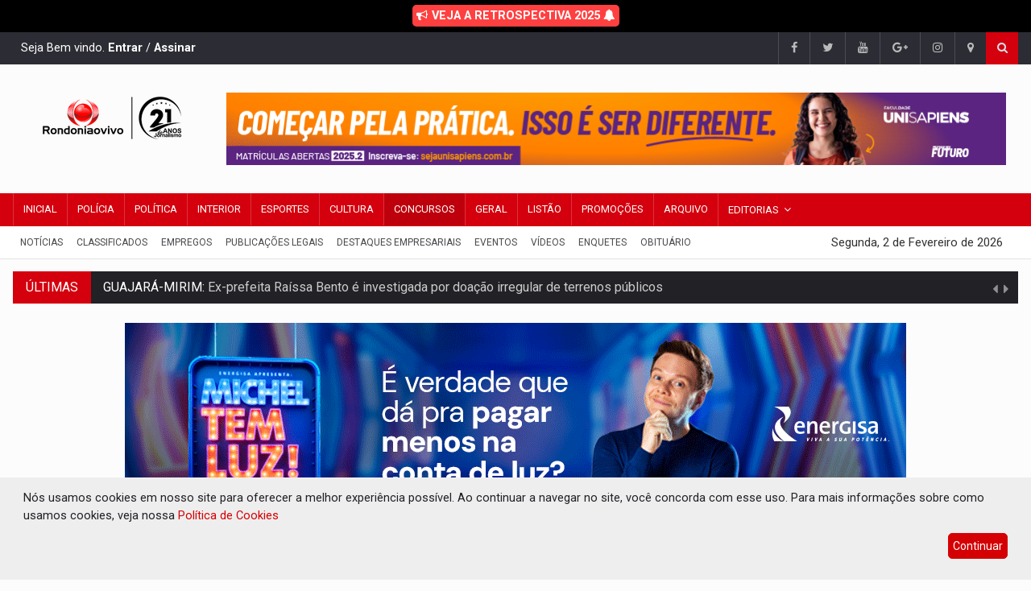

--- FILE ---
content_type: text/html; charset=UTF-8
request_url: https://portal.rondoniaovivo.com/noticia/concursos/2024/06/12/rondonia-processo-seletivo-da-prefeitura-de-porto-velho-termina-nesta-terca-13.html
body_size: 32960
content:
<!DOCTYPE html>

<html lang="pt-br">

<head>
      <!-- Google tag (gtag.js) -->
      <script async src="https://www.googletagmanager.com/gtag/js?id=G-J305M84BPV"></script>
      <script>
            window.dataLayer = window.dataLayer || [];

            function gtag() {
                  dataLayer.push(arguments);
            }
            gtag('js', new Date());

            gtag('config', 'G-J305M84BPV');
      </script>

      <meta charset="UTF-8">
      <link rel="dns-prefetch" href="https://www.googletagservices.com">
      <link rel="dns-prefetch" href="https://partner.googleadservices.com">
      <link rel="dns-prefetch" href="https://fonts.googleapis.com">
      <link rel="dns-prefetch" href="https://fonts.gstatic.com">
      <link rel="dns-prefetch" href="https://www.google-analytics.com">
      <link rel="dns-prefetch" href="https://www.googletagmanager.com">
      <link rel="dns-prefetch" href="https://ad.sxp.smartclip.net">
      <link rel="dns-prefetch" href="https://sync.smartadserver.com">
      <link rel="dns-prefetch" href="https://sync.crwdcntrl.net">
      <link rel="dns-prefetch" href="https://c2shb.ssp.yahoo.com">
      <link rel="dns-prefetch" href="https://dpm.demdex.net">
      <link rel="dns-prefetch" href="https://gu.dyntrk.com">
      <link rel="dns-prefetch" href="https://beacon.krxd.net">
      <link rel="dns-prefetch" href="https://secure.adnxs.com">
      <link rel="dns-prefetch" href="https://tags.bluekai.com">
      <link rel="dns-prefetch" href="https://trc.taboola.com">
      <link rel="dns-prefetch" href="https://match.adsrvr.org">

      <meta http-equiv="cache-control" content="max-age=0" />
      <meta http-equiv="cache-control" content="no-cache" />
      <meta http-equiv="expires" content="0" />
      <meta http-equiv="pragma" content="no-cache" />

      <meta name="resource-type" content="document" />
      <meta name="rating" content="general" />
      <meta name="distribution" content="Global" />
      <meta name="revisit-after" content="7 days" />
      <meta name="googlebot" content="index, follow" />
      <meta name="robots" content="all, index, follow" />
      <meta name="referrer" content="always" />

      <link rel=alternate type="application/rss+xml" href="https://rondoniaovivo.com/rss/rss.xml" title="Rondoniaovivo.com - Notícias, Classificados e Banco de Empregos de Rondônia." />
      <meta name="author" content="Rondniaovivo.com">
      <meta property="twitter:card" content="summary" />
      <meta property="twitter:site" content="@rondoniaovivo" />
      <meta itemprop="name" content="Rondoniaovivo.com">
      <meta property="og:locale" content="pt_BR">
      <meta property="og:site_name" content="Rondoniaovivo">

      <!-- Mobile Metas -->
      <meta name="viewport" content="width=device-width, initial-scale=1">
      <meta property='og:site_name' content="Rondoniaovivo.com" />
      <meta property="og:image:width" content="800">
      <meta property="og:image:height" content="600">

                  <title>RONDÔNIA: Processo seletivo da Prefeitura de Porto Velho termina nesta terça (13) - Rondoniaovivo.com</title>
            <meta property="article:tag" content="Rondoniaovivo, CONCURSO, RONDÔNIA AO VIVO, VAGAS, Rondnia, prefeitura, Processo seletivo, vagas, profissionais, níveis" />
            <meta property="article:published_time" content="2024-06-12T09:14:27-04:00" />
            <meta property="article:section" content="Notícias" />
            <meta property="og:type" content="article">
            <meta name="description" content="São 51 vagas para profissionais os níveis fundamental, médio e superior">
            <meta property="twitter:title" content="RONDÔNIA: Processo seletivo da Prefeitura de Porto Velho termina nesta terça (13) - Rondoniaovivo.com" />
            <meta property="twitter:description" content="São 51 vagas para profissionais os níveis fundamental, médio e superior" />
            <meta property="twitter:image" content="https://rondoniaovivo.com/imagensNoticias/WhatsAppImage2024-06-12at09.06.16.jpeg" />
            <meta property="twitter:image:src" content="https://rondoniaovivo.com/imagensNoticias/WhatsAppImage2024-06-12at09.06.16.jpeg" />
            <meta property="twitter:image:alt" content="RONDÔNIA: Processo seletivo da Prefeitura de Porto Velho termina nesta terça (13) - Rondoniaovivo.com" />
            <meta property="twitter:url" content="https://portal.rondoniaovivo.com/noticia/concursos/2024/06/12/rondonia-processo-seletivo-da-prefeitura-de-porto-velho-termina-nesta-terca-13.html" />
            <meta itemprop="url" content="https://portal.rondoniaovivo.com/noticia/concursos/2024/06/12/rondonia-processo-seletivo-da-prefeitura-de-porto-velho-termina-nesta-terca-13.html">
            <meta itemprop="image" content="https://rondoniaovivo.com/imagensNoticias/WhatsAppImage2024-06-12at09.06.16.jpeg">
            <meta itemprop="description" content="São 51 vagas para profissionais os níveis fundamental, médio e superior">
            <meta property="og:url" content="https://portal.rondoniaovivo.com/noticia/concursos/2024/06/12/rondonia-processo-seletivo-da-prefeitura-de-porto-velho-termina-nesta-terca-13.html">
            <meta property="og:description" content="São 51 vagas para profissionais os níveis fundamental, médio e superior">
            <meta property="og:title" content="RONDÔNIA: Processo seletivo da Prefeitura de Porto Velho termina nesta terça (13) - Rondoniaovivo.com">
            <meta property="og:image" content="https://rondoniaovivo.com/imagensNoticias/WhatsAppImage2024-06-12at09.06.16.jpeg">
            <meta property="og:image:alt" content="RONDÔNIA: Processo seletivo da Prefeitura de Porto Velho termina nesta terça (13) - Rondoniaovivo.com" />

            <meta itemprop="name" content="RONDÔNIA: Processo seletivo da Prefeitura de Porto Velho termina nesta terça (13) - Rondoniaovivo.com">
            <meta itemprop="description" content="São 51 vagas para profissionais os níveis fundamental, médio e superior">
            <meta itemprop="image" content="https://rondoniaovivo.com/imagensNoticias/WhatsAppImage2024-06-12at09.06.16.jpeg">


            <meta property="article:author" content="https://www.facebook.com/Rondoniaovivo" />
      <meta property="twitter:domain" content="rondoniaovivo.com" />
      <meta name="twitter:creator" content="Rondoniaovivo.com">
      <meta name="author" content="Rondoniaovivo.com">
      <meta name="keywords" content="Rondônia, Notícias, Porto Velho, Jí-paraná, Ariquemes, Cacoal, Vilhena, Amazônia">
      <meta name="google-site-verification" content="JCjujqLMvEzHh2gcXPPXfBiFIccSdugcnxo7mnMkO3A" />
      <meta property="fb:app_id" content="1671187909872793">

      <!-- Favicon -->

      <link rel="apple-touch-icon" sizes="57x57" href="/favicon/apple-icon-57x57.png">
      <link rel="apple-touch-icon" sizes="60x60" href="/favicon/apple-icon-60x60.png">
      <link rel="apple-touch-icon" sizes="72x72" href="/favicon/apple-icon-72x72.png">
      <link rel="apple-touch-icon" sizes="76x76" href="/favicon/apple-icon-76x76.png">
      <link rel="apple-touch-icon" sizes="114x114" href="/favicon/apple-icon-114x114.png">
      <link rel="apple-touch-icon" sizes="120x120" href="/favicon/apple-icon-120x120.png">
      <link rel="apple-touch-icon" sizes="144x144" href="/favicon/apple-icon-144x144.png">
      <link rel="apple-touch-icon" sizes="152x152" href="/favicon/apple-icon-152x152.png">
      <link rel="apple-touch-icon" sizes="180x180" href="/favicon/apple-icon-180x180.png">
      <link rel="icon" type="image/png" sizes="192x192" href="/favicon/android-icon-192x192.png">
      <link rel="icon" type="image/png" sizes="32x32" href="/favicon/favicon-32x32.png">
      <link rel="icon" type="image/png" sizes="96x96" href="/favicon/favicon-96x96.png">
      <link rel="icon" type="image/png" sizes="16x16" href="/favicon/favicon-16x16.png">
      <link rel="manifest" href="/favicon/manifest.json">
      <!-- Cores para o dias as mulheres
      <meta name="msapplication-TileColor" content="#f95f80">
<meta name="theme-color" content="#f95f80"> -->

      <meta name="msapplication-TileColor" content="#d4000e">
      <meta name="theme-color" content="#d4000e">
      <meta name="msapplication-TileImage" content="/favicon/ms-icon-144x144.png">
      <link rel="shortcut icon" href="/favicon/favicon-32x32.png">
      <link rel="icon" href="/favicon/favicon-32x32.png">

      <!-- Web Fonts  -->
      <link href="https://fonts.googleapis.com/css?family=Roboto+Condensed%7CRoboto+Slab:300,400,700%7CRoboto:300,400,500,700" rel="stylesheet">
      <!-- Stylesheets -->
      <link rel="stylesheet" href="/css/bootstrap.min.css">
      <link rel="stylesheet" href="/css/main.css">
      <link rel="stylesheet" href="/css/style.css">
      <link rel="stylesheet" href="/css/colors.css">
      <link rel="stylesheet" href="/css/responsive.css">
      <link rel="stylesheet" href="/css/jquery-ui.min.css">
      <link rel="stylesheet" href="/css/weather-icons.min.css">
      <link rel="stylesheet" href="/plugins/css/font-awesome.min.css">
      <link rel="stylesheet" href="/css/styleRondoniaovivo.css?id=c1eaee9282338f18d320154eb97c4c2e">
      <link rel="stylesheet" href="/css/responsiveRondoniaovivo.css?id=777">
      

      <!--[if lt IE 9]>
<script src="http://html5shiv.googlecode.com/svn/trunk/html5.js"></script>
<![endif]-->

      <!-- Google Tag Manager -->
      <script>
            (function(w, d, s, l, i) {
                  w[l] = w[l] || [];
                  w[l].push({
                        'gtm.start': new Date().getTime(),
                        event: 'gtm.js'
                  });
                  var f = d.getElementsByTagName(s)[0],
                        j = d.createElement(s),
                        dl = l != 'dataLayer' ? '&l=' + l : '';
                  j.async = true;
                  j.src =
                        'https://www.googletagmanager.com/gtm.js?id=' + i + dl;
                  f.parentNode.insertBefore(j, f);
            })(window, document, 'script', 'dataLayer', 'GTM-WFFMS4K');
      </script>
      <!-- End Google Tag Manager -->


      <script data-cfasync="false" type="text/javascript">
            (function() {
                  var w = window.top,
                        d = w.document,
                        h = d.head || d.getElementsByTagName("head")[0];
                  var s = d.createElement("script");
                  s.src = "https://tags.denakop.com/10344/denakop.js";
                  s.type = "text/javascript";
                  s.async = true;
                  s.setAttribute("data-cfasync", "false");
                  h.appendChild(s);
                  w.denakop = w.denakop || {
                        cmd: []
                  };
            })();
      </script>
      <style>
            .pp-box-adunit {
                  margin-left: 0px !important;
            }
      </style>

      
      <script data-ad-client="ca-pub-2642399668657759" async src="https://pagead2.googlesyndication.com/pagead/js/adsbygoogle.js"></script>
      <style>
            .pp-desktop body.openAnchor.anchorHeader {
                  margin-top: 0px !important;
            }

            .openAnchor #ppBoxAnchor.ppAnchorHeader {
                  display: none !important;
            }
      </style>

      <script>
            var widthMobile = window.screen.width;
      </script>
      <!-- <script src="https://jsc.mgid.com/site/992722.js" async></script> --><link href="/plugins/lightbox/css/lightbox.min.css" rel="stylesheet">
<link href="/css/style-noticia.css?id=c1eaee9282338f18d320154eb97c4c2e" rel="stylesheet">
</head>

<body>
    <div id="fb-root"></div>
    <script async defer crossorigin="anonymous" src="https://connect.facebook.net/pt_BR/sdk.js#xfbml=1&version=v23.0&appId=1671187909872793"></script>
    <!-- <div id="pageloader">
  <div class="loader-item"> <img src="/img/load.gif" alt='loader' /> </div>
</div>-->
<!-- Google Tag Manager (noscript) -->
<noscript><iframe src="https://www.googletagmanager.com/ns.html?id=GTM-WFFMS4K"
height="0" width="0" style="display:none;visibility:hidden"></iframe></noscript>
<!-- End Google Tag Manager (noscript) -->
<div class="desktop-add bloco-publicidade-meio" style="padding: 0px !important; margin: 0px !important;" data-id="1273"><script data-cfasync="false" type="text/javascript" id="clever-core">
    /* <![CDATA[ */
    (function (document, window) {
        var a, c = document.createElement("script"), f = window.frameElement;

        c.id= "CleverCoreLoader49979";
        c.src = "https://scripts.cleverwebserver.com/e359c58cdc365402ce3ecb486f4a8c3b.js";
        c.async = !0;
        c.type = "text/javascript";
        c.setAttribute("data-target",window.name|| (f && f.getAttribute("id")));
        c.setAttribute("data-callback", "put-your-callback-function-here");
        c.setAttribute("data-callback-url-click", "put-your-click-macro-here");
        c.setAttribute("data-callback-url-view", "put-your-view-macro-here");
        try {
            a = parent.document.getElementsByTagName("script")[0] || document.getElementsByTagName("script")[0];
        } catch (e) {
            a = !1;
        }
        a || (a = document.getElementsByTagName("head")[0] || document.getElementsByTagName("body")[0]);
        a.parentNode.insertBefore(c, a);
    })(document, window);
    /* ]]> */
</script></div><div class="mobile-add bloco-publicidade-meio" style="padding: 0px !important; margin: 0px !important;" dada-id="1273"><script data-cfasync="false" type="text/javascript" id="clever-core">
    /* <![CDATA[ */
    (function (document, window) {
        var a, c = document.createElement("script"), f = window.frameElement;

        c.id= "CleverCoreLoader49979";
        c.src = "https://scripts.cleverwebserver.com/e359c58cdc365402ce3ecb486f4a8c3b.js";
        c.async = !0;
        c.type = "text/javascript";
        c.setAttribute("data-target",window.name|| (f && f.getAttribute("id")));
        c.setAttribute("data-callback", "put-your-callback-function-here");
        c.setAttribute("data-callback-url-click", "put-your-click-macro-here");
        c.setAttribute("data-callback-url-view", "put-your-view-macro-here");
        try {
            a = parent.document.getElementsByTagName("script")[0] || document.getElementsByTagName("script")[0];
        } catch (e) {
            a = !1;
        }
        a || (a = document.getElementsByTagName("head")[0] || document.getElementsByTagName("body")[0]);
        a.parentNode.insertBefore(c, a);
    })(document, window);
    /* ]]> */
</script></div>    <!--========== BEGIN #WRAPPER ==========-->
    <div id="wrapper" data-color="red">
        <!--========== BEGIN #HEADER ==========-->
<header id="header" style="display: inline;">
  <!-- Begin .top-menu -->
  <style>
    .link-eleicoes {
      display: block;
      padding: 10px 20px;
      font-weight: 700;
      text-align: center;
      color: #fff;
      text-decoration: none;
      background-color: #000;
      margin-top: 0px;
      background: rgb(61, 121, 9);
      background: linear-gradient(90deg, rgba(61, 121, 9, 1) 21%, rgba(69, 121, 9, 1) 51%, rgba(251, 255, 0, 1) 100%);
    }

    .link-eleicoes:hover {
      color: #fff !important;
      text-decoration: underline;
    }

    .link-eleicoes span {
      border-radius: 5px;
      padding: 5px;
      color: #fff;
    }


    .link-memorial {
      display: block;
      padding: 10px 20px;
      font-weight: 700;
      text-align: center;
      color: #fff;
      text-decoration: none;
      background-color: #000;
    }

    .link-memorial:hover {
      color: #fff !important;
      text-decoration: underline;
    }

    .link-memorial span {
      border-radius: 5px;
      padding: 5px;
      color: #fff;
      background-color: #ff4040;
    }

    .barraQueimadas {
      display: block;
      padding: 10px 20px;
      background-color: #fcfcfc;
      /* position: fixed; */
      top: 0;
      left: 0;
      right: 0;
      /* height: 45px; */
    }

    .barraQueimadas p {
      color: #262626;
      position: relative;
      font-family: roboto, sans-serif;
      text-align: center;
      font-weight: 700;
      margin: 0px;
    }

    .barraQueimadas a {
      color: #262626;
      text-decoration: none;
    }

    .barraQueimadas a:hover {
      color: #d4000e;
      text-decoration: none;
    }

    @media only screen and (max-width: 992px) {}
  </style>

  <!-- <a href="https://rondoniaovivo.com/eleicoes/" target="_blank" class="link-eleicoes">
      <span><i class="fa fa-bullhorn"></i> ELEIÇÕES 2022 - 2º TURNO</span>
  </a> -->

  <!-- <a href="/memorial/inicial/" class="link-memorial">Memorial vítimas do COVID-19 - Clique aqui e confira!</a>-->

  <a href="https://retrospectiva.rondoniaovivo.com/" target="_blank" class="link-memorial">
    <span><i class="fa fa-bullhorn"></i> VEJA A RETROSPECTIVA 2025 <i class="fa fa-bell"></i></span>
  </a>


  <div class="top-menu">
    <!-- Begin .container -->
    <div class="container">
      <!-- Begin .left-top-menu -->

      <style>
        .left-top-menu {
          color: #fff;
          display: inline-block;
          padding: 0 10px;
          height: 40px;
          line-height: 40px;
        }

        .left-top-menu a {
          color: #ffffff !important;
          font-weight: 900;
        }
      </style>
      <div class="left-top-menu">
                  Seja Bem vindo. <a href="/assinatura/login/">Entrar</a> / <a href="/assinatura/nova/">Assinar</a>
              </div>
      <!-- End .left-top-menu -->
      <!-- Begin .right-top-menu -->
      <ul class="right-top-menu pull-right">
        <li><a href="https://www.facebook.com/Rondoniaovivo/" target="_blank" class="facebook"><i class="fa fa-facebook"></i></a></li>
        <li class="contact"><a href="https://twitter.com/Rondoniaovivo" target="_blank" class="twitter"><i class="fa fa-twitter"></i></a> </li>
        <li class="contact"><a href="https://www.youtube.com/user/Rondoniaovivo" target="_blank" class="youtube"> <i class="fa fa-youtube"></i></a> </li>
        <li class="contact"><a href="https://news.google.com/publications/CAAqBwgKMIr_mAswmomxAw?hl=pt-BR&gl=BR&ceid=BR%3Apt-419" target="_blank" class="google-plus"><i class="fa fa-google-plus"></i></a> </li>
        <li><a href="https://www.instagram.com/Rondoniaovivo/" target="_blank" class="instagram"> <i class="fa fa-instagram"></i></a> </li>
        <li><a href="/fale-conosco/"><i class="fa fa-map-marker fa-i"></i></a></li>
        <li>
          <div class="search-container">
            <div class="search-icon-btn"> <span style="cursor:pointer"><i class="fa fa-search"></i></span> </div>
            <div class="search-input">
              <input type="search" class="search-bar" placeholder="Pesquisar..." title="Search" />
            </div>
          </div>
        </li>
      </ul>
      <!-- End .right-top-menu -->
    </div>
    <!-- End .container -->
  </div>
  <!-- End .top-menu -->
  <!-- Begin .container -->
  <div class="container">
    <!-- Begin .header-logo -->
    <div class="header-logo-site">
      <a href="/">
        <img src="//rondoniaovivo.com/img/logoPortalDesktop21Anos.png?id=356" alt="Rondoniaovivo.com - 21 Anos" title="Rondoniaovivo.com - 21 Anos" />

      </a>
    </div>
    <!-- End .header-logo -->
    <!-- Begin .header-add-place -->
    <div class="header-banner-topo-site">
              <div class="desktop-add bloco-publicidade-meio">

          <div class="bloco-publicidades ">
                          <div data-id="1484-501">
                                  <a href="/clique-publicidade/1484/" target="_blank">
                    <img  height="90px" width="970" src="/imagensPublicidades/Parceiro-RondoniaAoVivo-970x90.png"/>                  </a>
                              </div>
                      </div>
        </div>
          </div>
    <!-- End .header-add-place -->
    <!--========== BEGIN .NAVBAR #MOBILE-NAV ==========-->
    <nav class="navbar navbar-default" id="mobile-nav">
      <div class="navbar-header">
        <button type="button" class="navbar-toggle" data-toggle="collapse" id="sidenav-toggle"> <span class="icon-bar"></span> <span class="icon-bar"></span> <span class="icon-bar"></span> </button>
        <div class="sidenav-header-logo">
          <a href="/">
            <img src="//rondoniaovivo.com/img/logoPortalMobile21Anos.png?id=356" alt="Rondoniaovivo.com - 21 Anos" title="Rondoniaovivo.com - 21 Anos" />
          </a>
        </div>
      </div>
      <div class="sidenav" data-sidenav data-sidenav-toggle="#sidenav-toggle">
        <button type="button" class="navbar-toggle active" data-toggle="collapse"> <span class="icon-bar"></span> <span class="icon-bar"></span> <span class="icon-bar"></span> </button>
        <div class="sidenav-brand">
          <div class="sidenav-header-logo logo-menor">
            <a href="/">
              <img src="//rondoniaovivo.com/img/logoPortalMobile21Anos.png?id=356" alt="Rondoniaovivo.com - 21 Anos" title="Rondoniaovivo.com - 21 Anos" />
            </a>
          </div>
        </div>
        <ul class="sidenav-menu">
          <li><a href="/" >Inicial</a></li>
          <li><a href="/editoria/policia/1/" >Polícia</a></li>
          <li><a href="/editoria/politica/2/" >Política</a></li>
          <li><a href="/editoria/interior/3/" >Interior</a></li>
          <li><a href="/editoria/esporte/6/" >Esporte</a></li>
          <li><a href="/editoria/cultura/7/" >Cultura</a></li>
          <li><a href="/editoria/concursos/8/"  class="active" >Concursos</a></li>
          <li><a href="/editoria/espacoaberto/18/" >Espaço Aberto</a></li>
          <li><a href="/editoria/canais/11/" >Canais</a></li>
          <li><a href="/editoria/achadoseperdidos/32/" >Achados e Perdidos</a></li>
          <li><a href="/editoria/viagens-e-turismo/15/" >Viagens e Turismo</a></li>
          <li><a href="/editoria/geral/10/" >Geral</a></li>
          <li><a href="/editoria/brasil-e-mundo/9/" >Brasil e Mundo</a></li>
          <li><a href="/colunas/" >Colunas</a></li>
          <li><a href="/listao/" >Listão</a></li>
          <li><a href="/promocoes/" >Promoções</a></li>
          <li><a href="/todas-noticias/" >Notícias</a>
          <li><a href="/arquivo-rondoniaovivo/">Arquivo de Notícias</a></li>
          <li><a href="javascript:void(0);" onclick="exibirEditorias()">Editorias</a>
            <div class="icon-sub-menu" data-sidenav-dropdown-toggle><span class="sidenav-dropdown-icon show" data-sidenav-dropdown-icon></span><span class="sidenav-dropdown-icon up-icon" data-sidenav-dropdown-icon></span></div>
            <ul class="sidenav-dropdown" data-sidenav-dropdown>
                              <li><a href="/editoria/agronegocio/5/">Agronegócio</a></li>
                              <li><a href="/editoria/brasilemundo/9/">Brasil e Mundo</a></li>
                              <li><a href="/editoria/canais/11/">Canais</a></li>
                              <li><a href="/editoria/colunas/21/">Colunas</a></li>
                              <li><a href="/editoria/comunidade/33/">Comunidade</a></li>
                              <li><a href="/editoria/concursos/8/">Concursos</a></li>
                              <li><a href="/editoria/coronavirus/25/">Coronavírus</a></li>
                              <li><a href="/editoria/cultura/7/">Cultura</a></li>
                              <li><a href="/editoria/destaquesempresariais/22/">Destaques Empresariais</a></li>
                              <li><a href="/editoria/eleicoes2018/17/">Eleições 2018</a></li>
                              <li><a href="/editoria/eleicoes2020/26/">Eleições 2020</a></li>
                              <li><a href="/editoria/eleicoes2022/29/">Eleições 2022</a></li>
                              <li><a href="/editoria/eleicoes2024/34/">Eleições 2024</a></li>
                              <li><a href="/editoria/eleicoesoab/28/">Eleições OAB</a></li>
                              <li><a href="/editoria/espacoaberto/18/">Espaço Aberto</a></li>
                              <li><a href="/editoria/esporte/6/">Esporte</a></li>
                              <li><a href="/editoria/gastronomia/13/">Gastronomia</a></li>
                              <li><a href="/editoria/geral/10/">Geral</a></li>
                              <li><a href="/editoria/hotsite/24/">Hotsite</a></li>
                              <li><a href="/editoria/interior/3/">Interior</a></li>
                              <li><a href="/editoria/justica/4/">Justiça</a></li>
                              <li><a href="/editoria/juventude/14/">Juventude</a></li>
                              <li><a href="/editoria/momentoliterocultural/16/">Momento Lítero Cultural</a></li>
                              <li><a href="/editoria/ocaboquinho/31/">O Caboquinho</a></li>
                              <li><a href="/editoria/policia/1/">Polícia</a></li>
                              <li><a href="/editoria/politica/2/">Política</a></li>
                              <li><a href="/editoria/portovelhoumacidadequevaleapena/19/">Porto Velho Uma cidade que vale a pena</a></li>
                              <li><a href="/editoria/promocoes/20/">Promoções</a></li>
                              <li><a href="/editoria/publicacoeslegais/23/">Publicações Legais</a></li>
                              <li><a href="/editoria/regiaonorte/35/">Região Norte</a></li>
                              <li><a href="/editoria/rondoniaruralshow/30/">Rondonia Rural Show</a></li>
                              <li><a href="/editoria/utilidadepublica/32/">Utilidade Pública</a></li>
                              <li><a href="/editoria/viagenseturismo/15/">Viagens e Turismo</a></li>
                            <li><a href="https://retrospectiva.rondoniaovivo.com/" target="_blank">Retrospectiva 2025</a></li>
            </ul>
          </li>
          <li><a href="https://classificados.rondoniaovivo.com/" target="_blank">Classificados</a></li>
          <li><a href="https://empregos.rondoniaovivo.com/" target="_blank">Empregos</a></li>
          <li><a href="https://publicacoeslegais.rondoniaovivo.com/" target="_blank">Publicações Legais</a></li>
          <li><a href="/destaques-empresariais/">Destaques Empresariais</a></li>
          <li><a href="https://eventos.rondoniaovivo.com/" target="_blank">Eventos</a></li>
          <li><a href="https://rovivotv.rondoniaovivo.com/" target="_blank">Vídeos</a></li>
          <li><a href="https://rondoniaovivo.com/memorial/inicial/" target="_blank">Memorial</a></li>
          <!-- <li><a href="https://rondoniaovivo.com/programacao/">Canal 10.1</a></li> -->
          <li><a href="/enquetes/" target="_blank">Enquetes</a></li>
          <li><a href="https://obituario.rondoniaovivo.com/" target="_blank">Obituário</a></li>
          <li><a href="/fale-conosco/">Fale Conosco</a></li>
        </ul>
      </div>
    </nav>
    <!--========== END .NAVBAR #MOBILE-NAV ==========-->
  </div>
  <!-- End .container -->
  <!--========== BEGIN .NAVBAR #FIXED-NAVBAR ==========-->
  <div class="navbar" id="fixed-navbar">
    <!--========== BEGIN MAIN-MENU .NAVBAR-COLLAPSE COLLAPSE #FIXED-NAVBAR-TOOGLE ==========-->
    <div class="main-menu nav navbar-collapse collapse" id="fixed-navbar-toggle">
      <!--========== BEGIN .CONTAINER ==========-->
      <div class="container">
        <!-- Begin .nav navbar-nav - Barra vermelha desktop -->
        <ul class="nav navbar-nav">
          <li ><a href="/">Inicial</a></li>
          <li ><a href="/editoria/policia/1/">Polícia</a> </li>
          <li ><a href="/editoria/politica/2/">Política</a> </li>
          <li ><a href="/editoria/interior/3/">Interior</a> </li>
          <li ><a href="/editoria/esporte/6/">Esportes</a></li>
          <li ><a href="/editoria/cultura/7/">Cultura</a></li>
          <li  class="active" ><a href="/editoria/concursos/8/">Concursos</a></li>
          <li ><a href="/editoria/geral/10/">Geral</a></li>
          <li ><a href="/listao/">Listão</a></li>
          <li ><a href="/promocoes/">Promoções</a></li>
          <li ><a href="/arquivo-rondoniaovivo/">Arquivo</a></li>
          <!-- <li ><a href="/obituario/">Obituário</a></li> -->
          <li class="dropdown mega-dropdown">
            <a href="javascript:;" class="dropdown-toggle" data-toggle="dropdown">Editorias</a>
            <ul class="dropdown-menu mega-dropdown-menu">
              <li class="col-sm-3">
                <ul class="lista-categorias">
                                      <li><a class="lista-categorias-link" href="/editoria/agronegocio/5/">Agronegócio</a></li>
                                      <li><a class="lista-categorias-link" href="/editoria/brasilemundo/9/">Brasil e Mundo</a></li>
                                      <li><a class="lista-categorias-link" href="/editoria/canais/11/">Canais</a></li>
                                      <li><a class="lista-categorias-link" href="/editoria/colunas/21/">Colunas</a></li>
                                      <li><a class="lista-categorias-link" href="/editoria/comunidade/33/">Comunidade</a></li>
                                      <li><a class="lista-categorias-link" href="/editoria/concursos/8/">Concursos</a></li>
                                      <li><a class="lista-categorias-link" href="/editoria/coronavirus/25/">Coronavírus</a></li>
                                      <li><a class="lista-categorias-link" href="/editoria/cultura/7/">Cultura</a></li>
                                      <li><a class="lista-categorias-link" href="/editoria/destaquesempresariais/22/">Destaques Empresariais</a></li>
                                      <li><a class="lista-categorias-link" href="/editoria/eleicoes2018/17/">Eleições 2018</a></li>
                  </ul></li><li class="col-sm-3"><ul class="lista-categorias">                    <li><a class="lista-categorias-link" href="/editoria/eleicoes2020/26/">Eleições 2020</a></li>
                                      <li><a class="lista-categorias-link" href="/editoria/eleicoes2022/29/">Eleições 2022</a></li>
                                      <li><a class="lista-categorias-link" href="/editoria/eleicoes2024/34/">Eleições 2024</a></li>
                                      <li><a class="lista-categorias-link" href="/editoria/eleicoesoab/28/">Eleições OAB</a></li>
                                      <li><a class="lista-categorias-link" href="/editoria/espacoaberto/18/">Espaço Aberto</a></li>
                                      <li><a class="lista-categorias-link" href="/editoria/esporte/6/">Esporte</a></li>
                                      <li><a class="lista-categorias-link" href="/editoria/gastronomia/13/">Gastronomia</a></li>
                                      <li><a class="lista-categorias-link" href="/editoria/geral/10/">Geral</a></li>
                                      <li><a class="lista-categorias-link" href="/editoria/hotsite/24/">Hotsite</a></li>
                                      <li><a class="lista-categorias-link" href="/editoria/interior/3/">Interior</a></li>
                  </ul></li><li class="col-sm-3"><ul class="lista-categorias">                    <li><a class="lista-categorias-link" href="/editoria/justica/4/">Justiça</a></li>
                                      <li><a class="lista-categorias-link" href="/editoria/juventude/14/">Juventude</a></li>
                                      <li><a class="lista-categorias-link" href="/editoria/momentoliterocultural/16/">Momento Lítero Cultural</a></li>
                                      <li><a class="lista-categorias-link" href="/editoria/ocaboquinho/31/">O Caboquinho</a></li>
                                      <li><a class="lista-categorias-link" href="/editoria/policia/1/">Polícia</a></li>
                                      <li><a class="lista-categorias-link" href="/editoria/politica/2/">Política</a></li>
                                      <li><a class="lista-categorias-link" href="/editoria/portovelhoumacidadequevaleapena/19/">Porto Velho Uma cidade que vale a pena</a></li>
                                      <li><a class="lista-categorias-link" href="/editoria/promocoes/20/">Promoções</a></li>
                                      <li><a class="lista-categorias-link" href="/editoria/publicacoeslegais/23/">Publicações Legais</a></li>
                                      <li><a class="lista-categorias-link" href="/editoria/regiaonorte/35/">Região Norte</a></li>
                  </ul></li><li class="col-sm-3"><ul class="lista-categorias">                    <li><a class="lista-categorias-link" href="/editoria/rondoniaruralshow/30/">Rondonia Rural Show</a></li>
                                      <li><a class="lista-categorias-link" href="/editoria/utilidadepublica/32/">Utilidade Pública</a></li>
                                      <li><a class="lista-categorias-link" href="/editoria/viagenseturismo/15/">Viagens e Turismo</a></li>
                                    <li><a class="lista-categorias-link" href="https://retrospectiva.rondoniaovivo.com/" target="_blank">Retrospectiva 2025</a></li>
                </ul>
              </li>
            </ul>
          </li>
          <!-- <li><a href="/memorial/inicial/">Memorial</a></li> -->
        </ul>
        <!--========== END .NAV NAVBAR-NAV ==========-->
      </div>
      <!--========== END .CONTAINER ==========-->
    </div>
    <!--========== END MAIN-MENU .NAVBAR-COLLAPSE COLLAPSE #FIXED-NAVBAR-TOOGLE ==========-->
    <!--========== BEGIN .SECOND-MENU NAVBAR #NAV-BELOW-MAIN ==========-->
    <div class="second-menu navbar" id="nav-below-main">
      <!-- Begin .container -->
      <div class="container">
        <!-- Begin .collapse navbar-collapse -->
        <div class="collapse navbar-collapse nav-below-main">
          <!-- Begin .nav navbar-nav Barra abaixo com data -->
          <ul class="nav navbar-nav">
            <li><a href="/todas-noticias/">Notícias</a></li>
            <li><a href="https://classificados.rondoniaovivo.com/" target="_blank">Classificados</a></li>
            <li><a href="https://empregos.rondoniaovivo.com/" target="_blank">Empregos</a></li>
            <li><a href="https://publicacoeslegais.rondoniaovivo.com/" target="_blank">Publicações Legais</a></li>
            <li><a href="/destaques-empresariais/">Destaques Empresariais</a></li>
            <li><a href="https://eventos.rondoniaovivo.com/" target="_blank">Eventos</a></li>
            <li><a href="https://rovivotv.rondoniaovivo.com/" target="_blank">Vídeos</a></li>
            <li><a href="/enquetes/">Enquetes</a></li>
            <li><a href="https://obituario.rondoniaovivo.com/" target="_blank">Obituário</a></li>
          </ul>
          <!-- End .nav navbar-nav -->
        </div>
        <!-- End .collapse navbar-collapse -->
        <!-- Begin .clock -->
        <div class="clock">
          <!-- <div id="time"></div>-->
          <div id="date"></div>
        </div>
        <!-- End .clock -->
      </div>
      <!-- End .container -->
    </div>
    <!--========== END .SECOND-MENU NAVBAR #NAV-BELOW-MAIN ==========-->
  </div>
</header>
<!--========== END #HEADER ==========-->
<div class="mobile-add bloco-publicidade-meio">
  <div  class="bloco-publicidades ">
        <div data-id="2153" id="publicidade-id-mobile-2153-593">
    <script type="text/javascript">
 /* 
 Ad Id: 153943 
 Campanha: AGRONEGÓCIO
 Agência: ESCALA E CÁLIX  
 Veículo: Rondonia ao Vivo
 Cliente: BANCO DA AMAZONIA S.A  
 Canal: ROS
 Linha Criativa: GERAL
 Região: RO
 Criativo: Banner Flutuante 300x250 
 Data de Veiculação: 01/02/2026 - 27/02/2026
 */ 
 var space = space || {}; space.runs = space.runs || [];
 space.runs.push(function () { space.ad('eyJjciI6MjE3NTk0LCJjYSI6NjY4NywicGwiOjE1Mzk0M30=').setSize(300, 250).setMacro('').fire(); }); 
</script>
<script src="https://cdn.00px.net/static/space.didnfhd.min.js" type="text/javascript"></script>    </div> 
      </div>
</div>
        <!--========== BEGIN #MAIN-SECTION ==========-->
        <section id="main-section">
            <!--========== BEGIN .MODULE ==========-->
            <section class="module">
                <!--========== BEGIN .CONTAINER ==========-->
                <div class="container bloco-superior">
                    <!--========== BEGIN .ÚLTIMAS NOTÍCIAS ==========-->
                    <!-- Begin .outer -->
<div class="outer">
    <div class="breaking-ribbon">
    <h4>ÚLTIMAS</h4>
    </div>
    <!-- Begin .newsticker -->
    <div class="newsticker">
    <ul>
                <li>
        <h4><span class="category">VILHENA:</span><a href="/noticia/interior/2026/02/02/vilhena-dois-homens-sao-esfaqueados-em-ocorrencias-distintas.html"> Dois homens são esfaqueados em ocorrências distintas</a></h4>
        </li>
                <li>
        <h4><span class="category">GUAJARÁ-MIRIM:</span><a href="/noticia/interior/2026/02/02/guajara-mirim-ex-prefeita-raissa-bento-e-investigada-por-doacao-irregular-de-terrenos-publicos.html"> Ex-prefeita Raíssa Bento é investigada por doação irregular de terrenos públicos</a></h4>
        </li>
                <li>
        <h4><span class="category">URGENTE:</span><a href="/noticia/policia/2026/02/02/urgente-helicoptero-do-gave-faz-buscas-por-crianca-desaparecida.html"> Helicóptero do GAVE faz buscas por criança desaparecida</a></h4>
        </li>
                <li>
        <h4><span class="category">EM VILHENA:</span><a href="/noticia/interior/2026/02/02/em-vilhena-discussao-por-causa-de-pipa-termina-com-jovem-de-20-anos-assassinado-a-tiros.html"> Discussão por causa de pipa termina com jovem de 20 anos assassinado a tiros</a></h4>
        </li>
                <li>
        <h4><span class="category">LUIZINHO GOEBEL:</span><a href="/noticia/politica/2026/02/02/luizinho-goebel-deputado-indica-aquisicao-de-viatura-para-atender-escritorio-da-emater.html"> Deputado indica aquisição de viatura para atender escritório da Emater</a></h4>
        </li>
                <li>
        <h4><span class="category">DAVI GABRIEL:</span><a href="/noticia/policia/2026/02/02/davi-gabriel-buscas-por-crianca-desaparecida-irao-continuar-nesta-segunda.html"> Buscas por criança desaparecida irão continuar nesta segunda</a></h4>
        </li>
                <li>
        <h4><span class="category">CRIANÇA SUMIU:</span><a href="/noticia/policia/2026/02/02/criancasumiuoperadoresdosistemadeprotecaodaamazoniafazembuscas.html"> Operadores do Sistema de Proteção da Amazônia fazem buscas</a></h4>
        </li>
                <li>
        <h4><span class="category">VÍDEO:</span><a href="/noticia/policia/2026/02/01/video-equipe-do-gave-usa-drones-para-tentar-localizar-crianca.html">  Equipe do Gave usa drones para tentar localizar criança</a></h4>
        </li>
                <li>
        <h4><span class="category">SÓ COCHILA:</span><a href="/noticia/brasilemundo/2026/02/01/so-cochila-mutacao-genetica-rara-permite-bom-desempenho-com-apenas-4-ou-5-horas-de-sono.html"> Mutação genética rara permite bom desempenho com apenas 4 ou 5 horas de sono</a></h4>
        </li>
                <li>
        <h4><span class="category">URGENTE:</span><a href="/noticia/policia/2026/02/01/urgente-buscas-continuam-por-crianca-desaparecida-no-bairro-teixeirao.html"> Buscas continuam por criança desaparecida no bairro Teixeirão</a></h4>
        </li>
            </ul>
    <div class="navi">
        <button class="up"><i class="fa fa-caret-left"></i></button>
        <button class="down"><i class="fa fa-caret-right"></i></button>
    </div>
    </div>
    <!-- End .newsticker --> 
</div>
<!-- End .outer -->                     <!--========== END .ÚLTIMAS NOTÍCIAS ==========-->

                    <div style="margin: 0px; padding: 0px; display: initial;">
                        <div class="desktop-add bloco-publicidade-meio">
  <div  class="bloco-publicidades ">
                        <div class="carousel-item" data-id="2142" id="publicidade-id-desktop-2142">
                                <a href="/clique-publicidade/2142/" target="_blank">
                 <img  height="250" width="970" src="/imagensPublicidades/Energisa-_Tarifa-Social_970X250.gif"/>                </a>    
                  
            </div>
                </div>
</div>
<div class="mobile-add bloco-publicidade-meio">
  <div  class="bloco-publicidades  owl-carousel bloco-publicidades-carrossel">
                        <div data-id="1317" id="publicidade-id-mobile-1317">
                                <a href="/clique-publicidade/1317/" target="_blank">
                 <img  height="250" width="300" src="/imagensPublicidades/300x250_DG_V3.png"/>                </a>    
                   
            </div>
                        <div data-id="2147" id="publicidade-id-mobile-2147">
                                <a href="/clique-publicidade/2147/" target="_blank">
                 <img  height="250" width="300" src="/imagensPublicidades/BANNER_BVQQ_300x250.gif"/>                </a>    
                   
            </div>
                </div>
</div>
                    </div>

                    <!--========== BEGIN .ROW ==========-->
                    <div class="row no-gutter">
                        <!--========== BEGIN .COL-MD-8 ==========-->
                        <div class="col-md-8">
                            <!--========== BEGIN .POST ==========-->
                            <div class="conteudoNoticia">
                                <div class="post post-full clearfix">

                                    <h1>RONDÔNIA: Processo seletivo da Prefeitura de Porto Velho termina nesta terça (13)</h1>
                                    <p>São 51 vagas para profissionais os níveis fundamental, médio e superior</p>

                                    <div class="post-meta-elements">
                                        <div class="post-meta-author fonte-conteudo"><strong>pciconcursos</strong></div>
                                        <div class="post-meta-date"> <i class="fa fa-calendar"></i> 12 de Junho de 2024 às 09:14</div>
                                                                                    <div class="post-meta-date"> <i class="fa fa-calendar"></i> Atualizada em : 14 de Junho de 2024 às 09:08</div>
                                                                            </div>

                                    <div class="row">
                                        <div class="col-md-4 col-xs-12">
                                            <div class="a2a_kit a2a_kit_size_32 a2a_default_style" data-a2a-url="https://portal.rondoniaovivo.com/noticia/concursos/2024/06/12/rondonia-processo-seletivo-da-prefeitura-de-porto-velho-termina-nesta-terca-13.html" data-a2a-title="RONDÔNIA: Processo seletivo da Prefeitura de Porto Velho termina nesta terça (13) - Rondoniaovivo.com">
                                                <a class="a2a_button_print"></a>
                                                <a class="a2a_button_whatsapp"></a>
                                                <a class="a2a_button_facebook"></a>
                                                <a class="a2a_button_facebook_messenger"></a>
                                                <a class="a2a_button_twitter"></a>
                                                <a class="a2a_button_telegram" href="https://www.addtoany.com/add_to/telegram?linkurl=https://portal.rondoniaovivo.com/noticia/concursos/2024/06/12/rondonia-processo-seletivo-da-prefeitura-de-porto-velho-termina-nesta-terca-13.html" target="_blank"></a>
                                                <a class="a2a_button_email"></a>
                                            </div>
                                        </div>
                                        <div class="col-md-3 col-xs-12 desktop-add-whatsapp">
                                            <a href="https://api.whatsapp.com/send?text=RONDÔNIA: Processo seletivo da Prefeitura de Porto Velho termina nesta terça (13) - https://portal.rondoniaovivo.com/noticia/concursos/2024/06/12/rondonia-processo-seletivo-da-prefeitura-de-porto-velho-termina-nesta-terca-13.html" target="_blank" class="btn btn-block btn-success"><span>Compartilhar via </span><i class="fa fa-whatsapp"></i></a>
                                        </div>
                                        <div class="col-md-5 col-xs-12">
                                            <a class="a2a_button_googleplus" href="https://news.google.com/publications/CAAqBwgKMIr_mAswmomxAw?hl=pt-BR&gl=BR&ceid=BR%3Apt-419" target="_blank"><img style="width: 32px; height:32px;" src="/img/Google_News_icon.png" /> Siga a gente no Google News</a>
                                        </div>

                                                                            </div>

                                    <script async src="https://static.addtoany.com/menu/page.js"></script>

                                    <div class="row mobile-add">
                                        <div class="col-md-12" style="padding: 10px;">
                                            <a href="whatsapp://send?text=RONDÔNIA: Processo seletivo da Prefeitura de Porto Velho termina nesta terça (13) - https://portal.rondoniaovivo.com/noticia/concursos/2024/06/12/rondonia-processo-seletivo-da-prefeitura-de-porto-velho-termina-nesta-terca-13.html" target="_blank" class="btn btn-lg btn-block btn-success"><i class="fa fa-whatsapp"></i> <span>Compartilhar no Whatsapp</span></a>
                                        </div>
                                    </div>

                                    <div class="entry-media" style="margin: 20px 0;">
                                                                                                                                        <div class="row">
                                                        <div id="conteudo-imagem" class="col-md-12">
                                                            <img alt="RONDÔNIA: Processo seletivo da Prefeitura de Porto Velho termina nesta terça (13)" class="img-responsive img-leitura-noticia" style="width: 100% !important;" src="/imagensNoticias/WhatsAppImage2024-06-12at09.06.16.jpeg?id=301952" />
                                                            <p class="legenda-foto">
                                                                                                                                Foto: Reprodução </p>
                                                        </div>
                                                    </div>
                                                                                    
                                    </div>

                                    <div class="area-grupo-whatsapp" style="background-color: #edffe8;">
                                        <div class="row">
                                            <div class="col-sm-8 text-center">
                                                <p style="color: #0a5206 !important; font-size: .9em; font-weight: 500;">Receba todas as notícias gratuitamente no WhatsApp do Rondoniaovivo.com.​</p>
                                            </div>
                                            <div class="col-sm-4 text-center">
                                                <a target="_blank" href="https://chat.whatsapp.com/EcMIFz6lCRPJ3ADoy1CKLx" class="btn btn-success btn-enrar-grupo" style="border-radius: 5px;">
                                                    <i class="fa fa-whatsapp"></i> ENTRAR NO GRUPO
                                                </a>

                                            </div>
                                        </div>
                                    </div>

                                    <div id="fdnw-reactions">
                                        <div class="reactions-quantity">
                                            <ul class="reactions-list">
                                                <li>
                                                    <img width="2500" height="2500" src="/images-react/sad.svg" alt="Reação" data-lazy-src="/images-react/sad.svg" data-ll-status="loaded" class="entered lazyloaded"><noscript><img width="2500" height="2500" src="/images-react/sad.svg" alt="Reação"></noscript>
                                                </li>
                                                <li>
                                                    <img width="800" height="800" src="/images-react/like.svg" alt="Reação" data-lazy-src="/images-react/like.svg" data-ll-status="loaded" class="entered lazyloaded"><noscript><img width="800" height="800" src="/images-react/like.svg" alt="Reação"></noscript>
                                                </li>
                                                <li>
                                                    <img width="2500" height="2500" src="/images-react/haha.svg" alt="Reação" data-lazy-src="/images-react/haha.svg" data-ll-status="loaded" class="entered lazyloaded"><noscript><img width="2500" height="2500" src="/images-react/haha.svg" alt="Reação"></noscript>
                                                </li>
                                                <li>
                                                    <img width="2500" height="2500" src="/images-react/angry.svg" alt="Reação" data-lazy-src="/images-react/angry.svg" data-ll-status="loaded" class="entered lazyloaded"><noscript><img width="2500" height="2500" src="/images-react/angry.svg" alt="Reação"></noscript>
                                                </li>
                                                <li>
                                                    <img width="2500" height="2500" src="/images-react/wow.svg" alt="Reação" data-lazy-src="/images-react/wow.svg" data-ll-status="loaded" class="entered lazyloaded"><noscript><img width="2500" height="2500" src="/images-react/wow.svg" alt="Reação"></noscript>
                                                </li>
                                                <li>
                                                    <img width="2500" height="2500" src="/images-react/love.svg" alt="Reação" data-lazy-src="/images-react/love.svg" data-ll-status="loaded" class="entered lazyloaded"><noscript><img width="2500" height="2500" src="/images-react/love.svg" alt="Reação"></noscript>
                                                </li>
                                            </ul>
                                            <span id="total-react">0 pessoas reagiram a isso. </span>
                                        </div>
                                        <div class="reactions-bar">
                                            <button class="reaction-button" data-reaction="like" data-post-id="301952">
                                                <div class="reaction-image">
                                                    <img width="500" height="500" src="/images-react/like.gif" alt="Reaja com Gostei" data-lazy-src="/images-react/like.gif" data-ll-status="loaded" class="entered lazyloaded"><noscript><img width="500" height="500" src="/images-react/like.gif" alt="Reaja com Gostei"></noscript>
                                                    <span id="like" class="reaction-count">0</span>
                                                </div>
                                                <span class="reaction-label text-black">Gostei</span>
                                            </button>
                                            <button class="reaction-button" data-reaction="love" data-post-id="301952">
                                                <div class="reaction-image">
                                                    <img width="500" height="500" src="/images-react/love.gif" alt="Reaja com Amei" data-lazy-src="/images-react/love.gif" data-ll-status="loaded" class="entered lazyloaded"><noscript><img width="500" height="500" src="/images-react/love.gif" alt="Reaja com Amei"></noscript>
                                                    <span id="love" class="reaction-count">0</span>
                                                </div>
                                                <span class="reaction-label text-black">Amei</span>
                                            </button>
                                            <button class="reaction-button" data-reaction="haha" data-post-id="301952">
                                                <div class="reaction-image">
                                                    <img width="500" height="500" src="/images-react/haha.gif" alt="Reaja com Haha" data-lazy-src="/images-react/haha.gif" data-ll-status="loaded" class="entered lazyloaded"><noscript><img width="500" height="500" src="/images-react/haha.gif" alt="Reaja com Haha"></noscript>
                                                    <span id="haha" class="reaction-count">0</span>
                                                </div>
                                                <span class="reaction-label text-black">Haha</span>
                                            </button>
                                            <button class="reaction-button" data-reaction="wow" data-post-id="301952">
                                                <div class="reaction-image">
                                                    <img width="500" height="500" src="/images-react/wow.gif" alt="Reaja com Uau" data-lazy-src="/images-react/wow.gif" data-ll-status="loaded" class="entered lazyloaded"><noscript><img width="500" height="500" src="/images-react/wow.gif" alt="Reaja com Uau"></noscript>
                                                    <span id="wow" class="reaction-count">0</span>
                                                </div>
                                                <span class="reaction-label text-black">Uau</span>
                                            </button>
                                            <button class="reaction-button" data-reaction="sad" data-post-id="301952">
                                                <div class="reaction-image">
                                                    <img width="500" height="500" src="/images-react/sad.gif" alt="Reaja com Triste" data-lazy-src="/images-react/sad.gif" data-ll-status="loaded" class="entered lazyloaded"><noscript><img width="500" height="500" src="/images-react/sad.gif" alt="Reaja com Triste"></noscript>
                                                    <span id="sad" class="reaction-count">0</span>
                                                </div>
                                                <span class="reaction-label text-black">Triste</span>
                                            </button>
                                            <button class="reaction-button" data-reaction="angry" data-post-id="301952">
                                                <div class="reaction-image">
                                                    <img width="500" height="500" src="/images-react/angry.gif" alt="Reaja com Grr" data-lazy-src="/images-react/angry.gif" data-ll-status="loaded" class="entered lazyloaded"><noscript><img width="500" height="500" src="/images-react/angry.gif" alt="Reaja com Grr"></noscript>
                                                    <span id="angry" class="reaction-count">0</span>
                                                </div>
                                                <span class="reaction-label text-black">Grr</span>
                                            </button>
                                        </div>
                                    </div>

                                    <div class="entry-main">
                                        <div class="conteudoTexto">
                                            <div id="cke_pastebin">
	No estado de Rond&ocirc;nia, a <strong><a href="https://www.portovelho.ro.gov.br/" target="_blank">Prefeitura de Porto Velho</a></strong> divulga a abertura de um novo Processo Seletivo, com o objetivo de preencher 51 vagas para profissionais de n&iacute;veis fundamental, m&eacute;dio e superior.</div>
<div id="cke_pastebin">
	&nbsp;</div>
<div id="cke_pastebin">
	De acordo com o edital, as oportunidades s&atilde;o para os seguintes cargos: Assistente Administrativo (2); Cuidador Social (10); Educador Social (5); Cozinheiro (4); Assistente Social (13); Psic&oacute;logo (15); Nutricionista (1); Especialista em Orientador Educacional (1).</div>
<div id="cke_pastebin">
	&nbsp;</div>
<div id="cke_pastebin">
	Para concorrer a uma das oportunidades &eacute; necess&aacute;rio que o candidato comprove o n&iacute;vel de escolaridade exigido para a fun&ccedil;&atilde;o em que pretende atuar, tenha idade m&iacute;nima de 18 anos, dentre outros requisitos.</div>
<div id="cke_pastebin">
	&nbsp;</div>
<div id="cke_pastebin">
	Ao serem admitidos, os profissionais dever&atilde;o cumprir jornadas de 30 a 40 horas semanais e contar&atilde;o com remunera&ccedil;&atilde;o mensal de R$ 1.341,71 a R$ 2.754,15, al&eacute;m de aux&iacute;lio alimenta&ccedil;&atilde;o e aux&iacute;lio transporte.</div>
<div id="cke_pastebin">
	&nbsp;</div>
<div id="cke_pastebin">
	<span style="font-size:24px;"><strong>Inscri&ccedil;&atilde;o e sele&ccedil;&atilde;o</strong></span></div>
<div id="cke_pastebin">
	&nbsp;</div>
<div id="cke_pastebin">
	Os interessados poder&atilde;o se inscrever a partir das 0h do dia 11 de junho de 2024 at&eacute; &agrave;s 23h59 do dia 13 de junho de 2024, pelo <strong><a href="https://seletivo-semasf.portovelho.ro.gov.br/index.php?class=LoginForm&amp;dtCookie=v_4_srv_2_sn_82A4F8E226341A3CDD7409DDAAA0EC12_perc_100000_ol_0_mul_1_app-3A324afabd49afa219_1" target="_blank">site da Prefeitura Municipal.</a></strong></div>
<div id="cke_pastebin">
	&nbsp;</div>
<div id="cke_pastebin">
	A sele&ccedil;&atilde;o dos candidatos ser&aacute; feita por meio de avalia&ccedil;&atilde;o de t&iacute;tulos, conforme os crit&eacute;rios estabelecidos no edital.</div>
<div id="cke_pastebin">
	&nbsp;</div>
<div id="cke_pastebin">
	O Processo Seletivo Simplificado ter&aacute; vig&ecirc;ncia de 12 meses, ap&oacute;s a publica&ccedil;&atilde;o do resultado final, podendo ser prorrogado por igual per&iacute;odo.</div>
<div id="cke_pastebin">
	&nbsp;</div>
<div id="cke_pastebin">
	Mais detalhes podem ser encontrados no <strong><a href="https://arq.pciconcursos.com.br/prefeitura-de-porto-velho-ro-abre-processo-seletivo-com-51-vagas/1653833/86ec2b0b9d/edital_de_abertura_n_38_2024.pdf" target="_blank">edital completo</a></strong>.</div>
                                                                                    </div>
                                    </div>

                                    
                                    
                                    <div class="row">
                                        <div class="col-md-12">
                                            <div class="button-interaca ptb-10 mtb-10 text-right">
                                                <button type="button" data-toggle="modal" data-target="#sugestaoPauta" class="btn btn-primary btn-xs">Sugestão de Pauta</button>
                                                <a href="https://rondoniaovivo.com/noticia/geral/2019/07/17/direito-ao-esquecimento-rondoniaovivo-inova-na-relacao-com-comunidade-e-lanca-projeto.html" target="_blank" class="btn btn-warning btn-xs">Direito ao esquecimento</a>
                                                <button type="button" data-toggle="modal" data-target="#reportarErro" class="btn btn-danger btn-xs">Reportar Erro</button>
                                            </div>
                                        </div>
                                    </div>

                                                                            <section id="area-comentarios" class="area-comentarios">
                                            <div class="row">
                                                <div class="col-sm-12">
                                                    <label class="titulo-area-comentarios">Comentários Facebook</label>
                                                </div>
                                            </div>

                                            <div class="row">
                                                <div class="col-sm-12">
                                                    <br />
                                                    <div class="fb-like" data-href="https://www.facebook.com/Rondoniaovivo/" data-width="400" data-layout="" data-action="" data-size="" data-share="false"></div>
                                                </div>
                                                <div class="col-sm-12">
                                                    <div class="fb-comments" data-href="https://portal.rondoniaovivo.com/noticia/concursos/2024/06/12/rondonia-processo-seletivo-da-prefeitura-de-porto-velho-termina-nesta-terca-13.html" data-width="100%" data-numposts="15"></div>
                                                </div>
                                            </div>

                                            <div class="row">
                                                <div class="col-sm-12">
                                                    <small class="text-danger">Os comentários são responsabilidades de seus autores via perfil do Facebook. Não reflete necessariamente a opinião do Rondoniaovivo.com</small>
                                                </div>
                                            </div>
                                        </section>
                                    
                                    
                                                                            <section id="area-enquete" class="area-enquete">
                                            <div class="row">
                                                <div class="col-sm-12">
                                                    <label class="participe-enquete">Enquetes Rondoniaovivo.com</label>
                                                </div>
                                            </div>

                                            <div class="row">
                                                                                                    <div class="col-sm-6">
                                                        <div class="area-pergunta-enquete" id="area-enquete-1628">
                                                            <div class="titulo-enquete">Você acha que o Brasil vai ser hexa nesta Copa do Mundo? </div>
                                                            <div id="area-resposta-enquete-1628">
                                                                                                                                    <div class="resposta-enquete">
                                                                        <label for="voto_1629">
                                                                            <input type="radio" name="voto_selecionar1628" class="exp-option-box" id="voto_1629" value="1629">
                                                                            <span class="exp-label">Sim, vai virar hexa</span>
                                                                        </label>
                                                                    </div>
                                                                                                                                    <div class="resposta-enquete">
                                                                        <label for="voto_1630">
                                                                            <input type="radio" name="voto_selecionar1628" class="exp-option-box" id="voto_1630" value="1630">
                                                                            <span class="exp-label">Não, vai perder de novo</span>
                                                                        </label>
                                                                    </div>
                                                                                                                                    <div class="resposta-enquete">
                                                                        <label for="voto_1631">
                                                                            <input type="radio" name="voto_selecionar1628" class="exp-option-box" id="voto_1631" value="1631">
                                                                            <span class="exp-label">Não sei</span>
                                                                        </label>
                                                                    </div>
                                                                                                                            </div>
                                                        </div>
                                                    </div>
                                                
                                            </div>

                                            <div class="row">
                                                <div class="col-sm-12">
                                                    <p class="text-danger text-semibold">* O resultado da enquete não tem caráter científico, é apenas uma pesquisa de opinião pública! </p>
                                                </div>
                                            </div>
                                        </section>
                                    
                                    <div class="post-tags">
                                        <span class="post-tags_title">tags :</span>
                                                                                    <a href="/pesquisa/?q=Rondoniaovivo" class="post-tags_link">Rondoniaovivo</a> ,

                                                                                    <a href="/pesquisa/?q= CONCURSO" class="post-tags_link"> CONCURSO</a> ,

                                                                                    <a href="/pesquisa/?q= RONDÔNIA AO VIVO" class="post-tags_link"> RONDÔNIA AO VIVO</a> ,

                                                                                    <a href="/pesquisa/?q= VAGAS" class="post-tags_link"> VAGAS</a> ,

                                                                                    <a href="/pesquisa/?q= Rondnia" class="post-tags_link"> Rondnia</a> ,

                                                                                    <a href="/pesquisa/?q= prefeitura" class="post-tags_link"> prefeitura</a> ,

                                                                                    <a href="/pesquisa/?q= Processo seletivo" class="post-tags_link"> Processo seletivo</a> ,

                                                                                    <a href="/pesquisa/?q= vagas" class="post-tags_link"> vagas</a> ,

                                                                                    <a href="/pesquisa/?q= profissionais" class="post-tags_link"> profissionais</a> ,

                                                                                    <a href="/pesquisa/?q= níveis" class="post-tags_link"> níveis</a> ,

                                                                                <a href="/pesquisa/?q=noticia" class="post-tags_link"> Notícia</a>
                                    </div>
                                </div>
                            </div>

                            <div style="clear: both;"></div>
<div style="width: 100%; margin: 20px 0; height: 250px;" class="desktop-add bloco-publicidade-meio">
    <div class="bloco-publicidades  owl-carousel bloco-publicidades-carrossel">
        <div>
                            <div class="col-sm-6" style="float: left;" data-id="2147" id="publicidade-id-desktop-2147">
                                        <a href="/clique-publicidade/2147/" target="_blank">
                    <img  height="250" width="300" src="/imagensPublicidades/BANNER_BVQQ_300x250.gif"/>                    </a>    
                       
                </div>    
                            <div class="col-sm-6" style="float: left;" data-id="2077" id="publicidade-id-desktop-2077">
                                        <a href="/clique-publicidade/2077/" target="_blank">
                    <img  height="250" width="300" src="/imagensPublicidades/300x250_PRIME.jpg"/>                    </a>    
                       
                </div>    
                    </div>  
    </div>
</div>
<div style="clear: both;"></div>
<div style="width: 100%; margin: 20px 0; height: 250px;" class="mobile-add bloco-publicidade-meio">
  <div  class="bloco-publicidades ">
                        <div data-id="963" id="publicidade-id-mobile-963">
                <script async src="https://pagead2.googlesyndication.com/pagead/js/adsbygoogle.js?client=ca-pub-2642399668657759"
     crossorigin="anonymous"></script>
<!-- Anuncio 300x250 -->
<ins class="adsbygoogle"
     style="display:inline-block;width:300px;height:250px"
     data-ad-client="ca-pub-2642399668657759"
     data-ad-slot="9233655245"></ins>
<script>
     (adsbygoogle = window.adsbygoogle || []).push({});
</script>   
            </div>
              </div>
  </div>  
                            <!--  End .post -->

                            
                            <!--========== BEGIN .NEWS ==========-->
                            <div class="news" style="margin: 20px 0;">
                                <div class="module-title">
                                    <h3 class="title"><span class="bg-1">MAIS NOTÍCIAS</span></h3>
                                </div>
                                                                        <!-- Begin .item -->
                                        <div class="item">
                                            <div class="item-image-3"><a class="img-link" href="/noticia/interior/2026/02/02/vilhena-dois-homens-sao-esfaqueados-em-ocorrencias-distintas.html"><img class="img-responsive img-full img-lista-noticias" src="/imagensNoticias/WhatsAppImage2026-02-01at21.18.51.jpeg" alt="VILHENA: Dois homens são esfaqueados em ocorrências distintas"></a></div>
                                            <div class="item-content">
                                                <div class="title-left title-style04 underline04">
                                                    <h3><a href="/noticia/interior/2026/02/02/vilhena-dois-homens-sao-esfaqueados-em-ocorrencias-distintas.html"><strong>VILHENA: Dois homens são esfaqueados em ocorrências distintas</strong></a></h3>
                                                </div>
                                                <br>
                                                <div class="post-meta-elements">
                                                    <div class="post-meta-author"> <i class="fa fa-user"></i><a href="/noticia/interior/2026/02/02/vilhena-dois-homens-sao-esfaqueados-em-ocorrencias-distintas.html">Interior</a> </div>
                                                    <div class="post-meta-date"> <i class="fa fa-calendar"></i>02 de Fevereiro de 2026 às 08:00 </div>
                                                </div>
                                                <p style="height: 40px; overflow: hidden;"><a href="/noticia/interior/2026/02/02/vilhena-dois-homens-sao-esfaqueados-em-ocorrencias-distintas.html" class="external-link">Casos são investigados</a></p>
                                                <div> <a href="/noticia/interior/2026/02/02/vilhena-dois-homens-sao-esfaqueados-em-ocorrencias-distintas.html"><span class="read-more">Continue lendo</span></a> </div>
                                            </div>
                                        </div>
                                        <!-- End .item -->
                                                                        <!-- Begin .item -->
                                        <div class="item">
                                            <div class="item-image-3"><a class="img-link" href="/noticia/interior/2026/02/02/guajara-mirim-ex-prefeita-raissa-bento-e-investigada-por-doacao-irregular-de-terrenos-publicos.html"><img class="img-responsive img-full img-lista-noticias" src="/imagensNoticias/WhatsAppImage2026-02-02at07.50.02.jpeg" alt="GUAJARÁ-MIRIM: Ex-prefeita Raíssa Bento é investigada por doação irregular de terrenos públicos "></a></div>
                                            <div class="item-content">
                                                <div class="title-left title-style04 underline04">
                                                    <h3><a href="/noticia/interior/2026/02/02/guajara-mirim-ex-prefeita-raissa-bento-e-investigada-por-doacao-irregular-de-terrenos-publicos.html"><strong>GUAJARÁ-MIRIM: Ex-prefeita Raíssa Bento é investigada por doação irregular de terrenos públicos </strong></a></h3>
                                                </div>
                                                <br>
                                                <div class="post-meta-elements">
                                                    <div class="post-meta-author"> <i class="fa fa-user"></i><a href="/noticia/interior/2026/02/02/guajara-mirim-ex-prefeita-raissa-bento-e-investigada-por-doacao-irregular-de-terrenos-publicos.html">Interior</a> </div>
                                                    <div class="post-meta-date"> <i class="fa fa-calendar"></i>02 de Fevereiro de 2026 às 07:56 </div>
                                                </div>
                                                <p style="height: 40px; overflow: hidden;"><a href="/noticia/interior/2026/02/02/guajara-mirim-ex-prefeita-raissa-bento-e-investigada-por-doacao-irregular-de-terrenos-publicos.html" class="external-link">Processo foi instaurado pelo Tribunal de Contas do Estado que encontrou inconsistências nos procedimentos administrativos 
</a></p>
                                                <div> <a href="/noticia/interior/2026/02/02/guajara-mirim-ex-prefeita-raissa-bento-e-investigada-por-doacao-irregular-de-terrenos-publicos.html"><span class="read-more">Continue lendo</span></a> </div>
                                            </div>
                                        </div>
                                        <!-- End .item -->
                                                                        <!-- Begin .item -->
                                        <div class="item">
                                            <div class="item-image-3"><a class="img-link" href="/noticia/policia/2026/02/02/urgente-helicoptero-do-gave-faz-buscas-por-crianca-desaparecida.html"><img class="img-responsive img-full img-lista-noticias" src="/imagensNoticias/WhatsAppImage2026-02-02at07.49.04.jpeg" alt="URGENTE: Helicóptero do GAVE faz buscas por criança desaparecida"></a></div>
                                            <div class="item-content">
                                                <div class="title-left title-style04 underline04">
                                                    <h3><a href="/noticia/policia/2026/02/02/urgente-helicoptero-do-gave-faz-buscas-por-crianca-desaparecida.html"><strong>URGENTE: Helicóptero do GAVE faz buscas por criança desaparecida</strong></a></h3>
                                                </div>
                                                <br>
                                                <div class="post-meta-elements">
                                                    <div class="post-meta-author"> <i class="fa fa-user"></i><a href="/noticia/policia/2026/02/02/urgente-helicoptero-do-gave-faz-buscas-por-crianca-desaparecida.html">Polícia</a> </div>
                                                    <div class="post-meta-date"> <i class="fa fa-calendar"></i>02 de Fevereiro de 2026 às 07:53 </div>
                                                </div>
                                                <p style="height: 40px; overflow: hidden;"><a href="/noticia/policia/2026/02/02/urgente-helicoptero-do-gave-faz-buscas-por-crianca-desaparecida.html" class="external-link">Equipe faz sobrevoos na região de mata
</a></p>
                                                <div> <a href="/noticia/policia/2026/02/02/urgente-helicoptero-do-gave-faz-buscas-por-crianca-desaparecida.html"><span class="read-more">Continue lendo</span></a> </div>
                                            </div>
                                        </div>
                                        <!-- End .item -->
                                                                        <!-- Begin .item -->
                                        <div class="item">
                                            <div class="item-image-3"><a class="img-link" href="/noticia/interior/2026/02/02/em-vilhena-discussao-por-causa-de-pipa-termina-com-jovem-de-20-anos-assassinado-a-tiros.html"><img class="img-responsive img-full img-lista-noticias" src="/imagensNoticias/WhatsAppImage2026-02-01at21.18.50.jpeg" alt="EM VILHENA: Discussão por causa de pipa termina com jovem de 20 anos assassinado a tiros"></a></div>
                                            <div class="item-content">
                                                <div class="title-left title-style04 underline04">
                                                    <h3><a href="/noticia/interior/2026/02/02/em-vilhena-discussao-por-causa-de-pipa-termina-com-jovem-de-20-anos-assassinado-a-tiros.html"><strong>EM VILHENA: Discussão por causa de pipa termina com jovem de 20 anos assassinado a tiros</strong></a></h3>
                                                </div>
                                                <br>
                                                <div class="post-meta-elements">
                                                    <div class="post-meta-author"> <i class="fa fa-user"></i><a href="/noticia/interior/2026/02/02/em-vilhena-discussao-por-causa-de-pipa-termina-com-jovem-de-20-anos-assassinado-a-tiros.html">Interior</a> </div>
                                                    <div class="post-meta-date"> <i class="fa fa-calendar"></i>02 de Fevereiro de 2026 às 07:34 </div>
                                                </div>
                                                <p style="height: 40px; overflow: hidden;"><a href="/noticia/interior/2026/02/02/em-vilhena-discussao-por-causa-de-pipa-termina-com-jovem-de-20-anos-assassinado-a-tiros.html" class="external-link"> A vítima morreu ainda no local</a></p>
                                                <div> <a href="/noticia/interior/2026/02/02/em-vilhena-discussao-por-causa-de-pipa-termina-com-jovem-de-20-anos-assassinado-a-tiros.html"><span class="read-more">Continue lendo</span></a> </div>
                                            </div>
                                        </div>
                                        <!-- End .item -->
                                                                        <!-- Begin .item -->
                                        <div class="item">
                                            <div class="item-image-3"><a class="img-link" href="/noticia/politica/2026/02/02/luizinho-goebel-deputado-indica-aquisicao-de-viatura-para-atender-escritorio-da-emater.html"><img class="img-responsive img-full img-lista-noticias" src="/imagensNoticias/WhatsAppImage2026-02-02at07.10.16.jpeg" alt="LUIZINHO GOEBEL: Deputado indica aquisição de viatura para atender escritório da Emater "></a></div>
                                            <div class="item-content">
                                                <div class="title-left title-style04 underline04">
                                                    <h3><a href="/noticia/politica/2026/02/02/luizinho-goebel-deputado-indica-aquisicao-de-viatura-para-atender-escritorio-da-emater.html"><strong>LUIZINHO GOEBEL: Deputado indica aquisição de viatura para atender escritório da Emater </strong></a></h3>
                                                </div>
                                                <br>
                                                <div class="post-meta-elements">
                                                    <div class="post-meta-author"> <i class="fa fa-user"></i><a href="/noticia/politica/2026/02/02/luizinho-goebel-deputado-indica-aquisicao-de-viatura-para-atender-escritorio-da-emater.html">Política</a> </div>
                                                    <div class="post-meta-date"> <i class="fa fa-calendar"></i>02 de Fevereiro de 2026 às 07:30 </div>
                                                </div>
                                                <p style="height: 40px; overflow: hidden;"><a href="/noticia/politica/2026/02/02/luizinho-goebel-deputado-indica-aquisicao-de-viatura-para-atender-escritorio-da-emater.html" class="external-link">Tem como objetivo fortalecer a estrutura operacional da Emater no atendimento às demandas da zona rural do município de Machadinho do Oeste</a></p>
                                                <div> <a href="/noticia/politica/2026/02/02/luizinho-goebel-deputado-indica-aquisicao-de-viatura-para-atender-escritorio-da-emater.html"><span class="read-more">Continue lendo</span></a> </div>
                                            </div>
                                        </div>
                                        <!-- End .item -->
                                                                        <!-- Begin .item -->
                                        <div class="item">
                                            <div class="item-image-3"><a class="img-link" href="/noticia/policia/2026/02/02/davi-gabriel-buscas-por-crianca-desaparecida-irao-continuar-nesta-segunda.html"><img class="img-responsive img-full img-lista-noticias" src="/imagensNoticias/WhatsAppImage2026-02-02at07.03.591.jpeg" alt="DAVI GABRIEL: Buscas por criança desaparecida irão continuar nesta segunda"></a></div>
                                            <div class="item-content">
                                                <div class="title-left title-style04 underline04">
                                                    <h3><a href="/noticia/policia/2026/02/02/davi-gabriel-buscas-por-crianca-desaparecida-irao-continuar-nesta-segunda.html"><strong>DAVI GABRIEL: Buscas por criança desaparecida irão continuar nesta segunda</strong></a></h3>
                                                </div>
                                                <br>
                                                <div class="post-meta-elements">
                                                    <div class="post-meta-author"> <i class="fa fa-user"></i><a href="/noticia/policia/2026/02/02/davi-gabriel-buscas-por-crianca-desaparecida-irao-continuar-nesta-segunda.html">Polícia</a> </div>
                                                    <div class="post-meta-date"> <i class="fa fa-calendar"></i>02 de Fevereiro de 2026 às 07:08 </div>
                                                </div>
                                                <p style="height: 40px; overflow: hidden;"><a href="/noticia/policia/2026/02/02/davi-gabriel-buscas-por-crianca-desaparecida-irao-continuar-nesta-segunda.html" class="external-link">Imagens de câmeras de monitoramento foram analisadas
</a></p>
                                                <div> <a href="/noticia/policia/2026/02/02/davi-gabriel-buscas-por-crianca-desaparecida-irao-continuar-nesta-segunda.html"><span class="read-more">Continue lendo</span></a> </div>
                                            </div>
                                        </div>
                                        <!-- End .item -->
                                                                        <!-- Begin .item -->
                                        <div class="item">
                                            <div class="item-image-3"><a class="img-link" href="/noticia/policia/2026/02/02/criancasumiuoperadoresdosistemadeprotecaodaamazoniafazembuscas.html"><img class="img-responsive img-full img-lista-noticias" src="/imagensNoticias/63536.jpg" alt="CRIANÇA SUMIU: Operadores do Sistema de Proteção da Amazônia fazem buscas"></a></div>
                                            <div class="item-content">
                                                <div class="title-left title-style04 underline04">
                                                    <h3><a href="/noticia/policia/2026/02/02/criancasumiuoperadoresdosistemadeprotecaodaamazoniafazembuscas.html"><strong>CRIANÇA SUMIU: Operadores do Sistema de Proteção da Amazônia fazem buscas</strong></a></h3>
                                                </div>
                                                <br>
                                                <div class="post-meta-elements">
                                                    <div class="post-meta-author"> <i class="fa fa-user"></i><a href="/noticia/policia/2026/02/02/criancasumiuoperadoresdosistemadeprotecaodaamazoniafazembuscas.html">Polícia</a> </div>
                                                    <div class="post-meta-date"> <i class="fa fa-calendar"></i>02 de Fevereiro de 2026 às 00:27 </div>
                                                </div>
                                                <p style="height: 40px; overflow: hidden;"><a href="/noticia/policia/2026/02/02/criancasumiuoperadoresdosistemadeprotecaodaamazoniafazembuscas.html" class="external-link"></a></p>
                                                <div> <a href="/noticia/policia/2026/02/02/criancasumiuoperadoresdosistemadeprotecaodaamazoniafazembuscas.html"><span class="read-more">Continue lendo</span></a> </div>
                                            </div>
                                        </div>
                                        <!-- End .item -->
                                                                        <!-- Begin .item -->
                                        <div class="item">
                                            <div class="item-image-3"><a class="img-link" href="/noticia/policia/2026/02/01/video-equipe-do-gave-usa-drones-para-tentar-localizar-crianca.html"><img class="img-responsive img-full img-lista-noticias" src="/imagensNoticias/63038.jpg" alt="VÍDEO: Equipe do Gave usa drones para tentar localizar criança"></a></div>
                                            <div class="item-content">
                                                <div class="title-left title-style04 underline04">
                                                    <h3><a href="/noticia/policia/2026/02/01/video-equipe-do-gave-usa-drones-para-tentar-localizar-crianca.html"><strong>VÍDEO: Equipe do Gave usa drones para tentar localizar criança</strong></a></h3>
                                                </div>
                                                <br>
                                                <div class="post-meta-elements">
                                                    <div class="post-meta-author"> <i class="fa fa-user"></i><a href="/noticia/policia/2026/02/01/video-equipe-do-gave-usa-drones-para-tentar-localizar-crianca.html">Polícia</a> </div>
                                                    <div class="post-meta-date"> <i class="fa fa-calendar"></i>01 de Fevereiro de 2026 às 21:34 </div>
                                                </div>
                                                <p style="height: 40px; overflow: hidden;"><a href="/noticia/policia/2026/02/01/video-equipe-do-gave-usa-drones-para-tentar-localizar-crianca.html" class="external-link"></a></p>
                                                <div> <a href="/noticia/policia/2026/02/01/video-equipe-do-gave-usa-drones-para-tentar-localizar-crianca.html"><span class="read-more">Continue lendo</span></a> </div>
                                            </div>
                                        </div>
                                        <!-- End .item -->
                                                                        <!-- Begin .item -->
                                        <div class="item">
                                            <div class="item-image-3"><a class="img-link" href="/noticia/brasilemundo/2026/02/01/so-cochila-mutacao-genetica-rara-permite-bom-desempenho-com-apenas-4-ou-5-horas-de-sono.html"><img class="img-responsive img-full img-lista-noticias" src="/imagensNoticias/Screenshot_20-174.jpg" alt="SÓ COCHILA: Mutação genética rara permite bom desempenho com apenas 4 ou 5 horas de sono"></a></div>
                                            <div class="item-content">
                                                <div class="title-left title-style04 underline04">
                                                    <h3><a href="/noticia/brasilemundo/2026/02/01/so-cochila-mutacao-genetica-rara-permite-bom-desempenho-com-apenas-4-ou-5-horas-de-sono.html"><strong>SÓ COCHILA: Mutação genética rara permite bom desempenho com apenas 4 ou 5 horas de sono</strong></a></h3>
                                                </div>
                                                <br>
                                                <div class="post-meta-elements">
                                                    <div class="post-meta-author"> <i class="fa fa-user"></i><a href="/noticia/brasilemundo/2026/02/01/so-cochila-mutacao-genetica-rara-permite-bom-desempenho-com-apenas-4-ou-5-horas-de-sono.html">Brasil e Mundo</a> </div>
                                                    <div class="post-meta-date"> <i class="fa fa-calendar"></i>01 de Fevereiro de 2026 às 21:00 </div>
                                                </div>
                                                <p style="height: 40px; overflow: hidden;"><a href="/noticia/brasilemundo/2026/02/01/so-cochila-mutacao-genetica-rara-permite-bom-desempenho-com-apenas-4-ou-5-horas-de-sono.html" class="external-link">Para a imensa maioria das pessoas, dormir pouco continua associado a riscos significativos à saúde</a></p>
                                                <div> <a href="/noticia/brasilemundo/2026/02/01/so-cochila-mutacao-genetica-rara-permite-bom-desempenho-com-apenas-4-ou-5-horas-de-sono.html"><span class="read-more">Continue lendo</span></a> </div>
                                            </div>
                                        </div>
                                        <!-- End .item -->
                                                                        <!-- Begin .item -->
                                        <div class="item">
                                            <div class="item-image-3"><a class="img-link" href="/noticia/policia/2026/02/01/urgente-buscas-continuam-por-crianca-desaparecida-no-bairro-teixeirao.html"><img class="img-responsive img-full img-lista-noticias" src="/imagensNoticias/62824.jpg" alt="URGENTE: Buscas continuam por criança desaparecida no bairro Teixeirão"></a></div>
                                            <div class="item-content">
                                                <div class="title-left title-style04 underline04">
                                                    <h3><a href="/noticia/policia/2026/02/01/urgente-buscas-continuam-por-crianca-desaparecida-no-bairro-teixeirao.html"><strong>URGENTE: Buscas continuam por criança desaparecida no bairro Teixeirão</strong></a></h3>
                                                </div>
                                                <br>
                                                <div class="post-meta-elements">
                                                    <div class="post-meta-author"> <i class="fa fa-user"></i><a href="/noticia/policia/2026/02/01/urgente-buscas-continuam-por-crianca-desaparecida-no-bairro-teixeirao.html">Polícia</a> </div>
                                                    <div class="post-meta-date"> <i class="fa fa-calendar"></i>01 de Fevereiro de 2026 às 20:43 </div>
                                                </div>
                                                <p style="height: 40px; overflow: hidden;"><a href="/noticia/policia/2026/02/01/urgente-buscas-continuam-por-crianca-desaparecida-no-bairro-teixeirao.html" class="external-link"></a></p>
                                                <div> <a href="/noticia/policia/2026/02/01/urgente-buscas-continuam-por-crianca-desaparecida-no-bairro-teixeirao.html"><span class="read-more">Continue lendo</span></a> </div>
                                            </div>
                                        </div>
                                        <!-- End .item -->
                                                                        <!-- Begin .item -->
                                        <div class="item">
                                            <div class="item-image-3"><a class="img-link" href="/noticia/brasilemundo/2026/02/01/via-lactea-descoberta-inedita-confirma-planeta-que-vaga-sozinho.html"><img class="img-responsive img-full img-lista-noticias" src="/imagensNoticias/Screenshot_19-186.jpg" alt="VIA LACTEA: Descoberta inédita confirma planeta que vaga sozinho"></a></div>
                                            <div class="item-content">
                                                <div class="title-left title-style04 underline04">
                                                    <h3><a href="/noticia/brasilemundo/2026/02/01/via-lactea-descoberta-inedita-confirma-planeta-que-vaga-sozinho.html"><strong>VIA LACTEA: Descoberta inédita confirma planeta que vaga sozinho</strong></a></h3>
                                                </div>
                                                <br>
                                                <div class="post-meta-elements">
                                                    <div class="post-meta-author"> <i class="fa fa-user"></i><a href="/noticia/brasilemundo/2026/02/01/via-lactea-descoberta-inedita-confirma-planeta-que-vaga-sozinho.html">Brasil e Mundo</a> </div>
                                                    <div class="post-meta-date"> <i class="fa fa-calendar"></i>01 de Fevereiro de 2026 às 20:00 </div>
                                                </div>
                                                <p style="height: 40px; overflow: hidden;"><a href="/noticia/brasilemundo/2026/02/01/via-lactea-descoberta-inedita-confirma-planeta-que-vaga-sozinho.html" class="external-link"></a></p>
                                                <div> <a href="/noticia/brasilemundo/2026/02/01/via-lactea-descoberta-inedita-confirma-planeta-que-vaga-sozinho.html"><span class="read-more">Continue lendo</span></a> </div>
                                            </div>
                                        </div>
                                        <!-- End .item -->
                                                                        <!-- Begin .item -->
                                        <div class="item">
                                            <div class="item-image-3"><a class="img-link" href="/noticia/geral/2026/02/01/estomago-alto-o-que-causa-e-como-se-livrar-do-problema.html"><img class="img-responsive img-full img-lista-noticias" src="/imagensNoticias/Screenshot_18-171.jpg" alt="ESTÔMAGO ALTO: O que causa e como se livrar do problema"></a></div>
                                            <div class="item-content">
                                                <div class="title-left title-style04 underline04">
                                                    <h3><a href="/noticia/geral/2026/02/01/estomago-alto-o-que-causa-e-como-se-livrar-do-problema.html"><strong>ESTÔMAGO ALTO: O que causa e como se livrar do problema</strong></a></h3>
                                                </div>
                                                <br>
                                                <div class="post-meta-elements">
                                                    <div class="post-meta-author"> <i class="fa fa-user"></i><a href="/noticia/geral/2026/02/01/estomago-alto-o-que-causa-e-como-se-livrar-do-problema.html">Geral</a> </div>
                                                    <div class="post-meta-date"> <i class="fa fa-calendar"></i>01 de Fevereiro de 2026 às 19:00 </div>
                                                </div>
                                                <p style="height: 40px; overflow: hidden;"><a href="/noticia/geral/2026/02/01/estomago-alto-o-que-causa-e-como-se-livrar-do-problema.html" class="external-link"></a></p>
                                                <div> <a href="/noticia/geral/2026/02/01/estomago-alto-o-que-causa-e-como-se-livrar-do-problema.html"><span class="read-more">Continue lendo</span></a> </div>
                                            </div>
                                        </div>
                                        <!-- End .item -->
                                                                        <!-- Begin .item -->
                                        <div class="item">
                                            <div class="item-image-3"><a class="img-link" href="/noticia/policia/2026/02/01/urgente-bombeiros-fazem-buscas-por-crianca-que-sumiu-na-regiao-de-mata.html"><img class="img-responsive img-full img-lista-noticias" src="/imagensNoticias/62257.jpg" alt="URGENTE: Bombeiros fazem buscas por criança que sumiu na região de mata"></a></div>
                                            <div class="item-content">
                                                <div class="title-left title-style04 underline04">
                                                    <h3><a href="/noticia/policia/2026/02/01/urgente-bombeiros-fazem-buscas-por-crianca-que-sumiu-na-regiao-de-mata.html"><strong>URGENTE: Bombeiros fazem buscas por criança que sumiu na região de mata</strong></a></h3>
                                                </div>
                                                <br>
                                                <div class="post-meta-elements">
                                                    <div class="post-meta-author"> <i class="fa fa-user"></i><a href="/noticia/policia/2026/02/01/urgente-bombeiros-fazem-buscas-por-crianca-que-sumiu-na-regiao-de-mata.html">Polícia</a> </div>
                                                    <div class="post-meta-date"> <i class="fa fa-calendar"></i>01 de Fevereiro de 2026 às 18:50 </div>
                                                </div>
                                                <p style="height: 40px; overflow: hidden;"><a href="/noticia/policia/2026/02/01/urgente-bombeiros-fazem-buscas-por-crianca-que-sumiu-na-regiao-de-mata.html" class="external-link">Cachorrinho de estimação da família também sumiu

</a></p>
                                                <div> <a href="/noticia/policia/2026/02/01/urgente-bombeiros-fazem-buscas-por-crianca-que-sumiu-na-regiao-de-mata.html"><span class="read-more">Continue lendo</span></a> </div>
                                            </div>
                                        </div>
                                        <!-- End .item -->
                                                                        <!-- Begin .item -->
                                        <div class="item">
                                            <div class="item-image-3"><a class="img-link" href="/noticia/brasilemundo/2026/02/01/honra-e-respeito-na-inglaterra-aprender-a-respeitar-as-mulheres-virou-obrigacao-escolar.html"><img class="img-responsive img-full img-lista-noticias" src="/imagensNoticias/Screenshot_17-206.jpg" alt="HONRA E RESPEITO: Na Inglaterra, aprender a respeitar as mulheres virou obrigação escolar"></a></div>
                                            <div class="item-content">
                                                <div class="title-left title-style04 underline04">
                                                    <h3><a href="/noticia/brasilemundo/2026/02/01/honra-e-respeito-na-inglaterra-aprender-a-respeitar-as-mulheres-virou-obrigacao-escolar.html"><strong>HONRA E RESPEITO: Na Inglaterra, aprender a respeitar as mulheres virou obrigação escolar</strong></a></h3>
                                                </div>
                                                <br>
                                                <div class="post-meta-elements">
                                                    <div class="post-meta-author"> <i class="fa fa-user"></i><a href="/noticia/brasilemundo/2026/02/01/honra-e-respeito-na-inglaterra-aprender-a-respeitar-as-mulheres-virou-obrigacao-escolar.html">Brasil e Mundo</a> </div>
                                                    <div class="post-meta-date"> <i class="fa fa-calendar"></i>01 de Fevereiro de 2026 às 18:00 </div>
                                                </div>
                                                <p style="height: 40px; overflow: hidden;"><a href="/noticia/brasilemundo/2026/02/01/honra-e-respeito-na-inglaterra-aprender-a-respeitar-as-mulheres-virou-obrigacao-escolar.html" class="external-link"></a></p>
                                                <div> <a href="/noticia/brasilemundo/2026/02/01/honra-e-respeito-na-inglaterra-aprender-a-respeitar-as-mulheres-virou-obrigacao-escolar.html"><span class="read-more">Continue lendo</span></a> </div>
                                            </div>
                                        </div>
                                        <!-- End .item -->
                                                                        <!-- Begin .item -->
                                        <div class="item">
                                            <div class="item-image-3"><a class="img-link" href="/noticia/policia/2026/02/01/maria-da-penha-mulher-com-deficiencia-e-resgatada-apos-denuncia-de-carcere-privado.html"><img class="img-responsive img-full img-lista-noticias" src="/imagensNoticias/61661.jpg" alt="MARIA DA PENHA: Mulher com deficiência é resgatada após denúncia de cárcere privado "></a></div>
                                            <div class="item-content">
                                                <div class="title-left title-style04 underline04">
                                                    <h3><a href="/noticia/policia/2026/02/01/maria-da-penha-mulher-com-deficiencia-e-resgatada-apos-denuncia-de-carcere-privado.html"><strong>MARIA DA PENHA: Mulher com deficiência é resgatada após denúncia de cárcere privado </strong></a></h3>
                                                </div>
                                                <br>
                                                <div class="post-meta-elements">
                                                    <div class="post-meta-author"> <i class="fa fa-user"></i><a href="/noticia/policia/2026/02/01/maria-da-penha-mulher-com-deficiencia-e-resgatada-apos-denuncia-de-carcere-privado.html">Polícia</a> </div>
                                                    <div class="post-meta-date"> <i class="fa fa-calendar"></i>01 de Fevereiro de 2026 às 17:43 </div>
                                                </div>
                                                <p style="height: 40px; overflow: hidden;"><a href="/noticia/policia/2026/02/01/maria-da-penha-mulher-com-deficiencia-e-resgatada-apos-denuncia-de-carcere-privado.html" class="external-link">A equipe policial localizou o suspeito na residência e realizou a contenção, sendo necessário o uso de algemas para garantir a segurança da ocorrência</a></p>
                                                <div> <a href="/noticia/policia/2026/02/01/maria-da-penha-mulher-com-deficiencia-e-resgatada-apos-denuncia-de-carcere-privado.html"><span class="read-more">Continue lendo</span></a> </div>
                                            </div>
                                        </div>
                                        <!-- End .item -->
                                                                        <!-- Begin .item -->
                                        <div class="item">
                                            <div class="item-image-3"><a class="img-link" href="/noticia/policia/2026/02/01/atualizada-video-mostra-acidente-que-deixou-pai-morto-e-filha-ferida.html"><img class="img-responsive img-full img-lista-noticias" src="/imagensNoticias/61961.jpg" alt="ATUALIZADA: Vídeo mostra acidente que deixou pai morto e filha ferida"></a></div>
                                            <div class="item-content">
                                                <div class="title-left title-style04 underline04">
                                                    <h3><a href="/noticia/policia/2026/02/01/atualizada-video-mostra-acidente-que-deixou-pai-morto-e-filha-ferida.html"><strong>ATUALIZADA: Vídeo mostra acidente que deixou pai morto e filha ferida</strong></a></h3>
                                                </div>
                                                <br>
                                                <div class="post-meta-elements">
                                                    <div class="post-meta-author"> <i class="fa fa-user"></i><a href="/noticia/policia/2026/02/01/atualizada-video-mostra-acidente-que-deixou-pai-morto-e-filha-ferida.html">Polícia</a> </div>
                                                    <div class="post-meta-date"> <i class="fa fa-calendar"></i>01 de Fevereiro de 2026 às 17:06 </div>
                                                </div>
                                                <p style="height: 40px; overflow: hidden;"><a href="/noticia/policia/2026/02/01/atualizada-video-mostra-acidente-que-deixou-pai-morto-e-filha-ferida.html" class="external-link">Mulher foi socorrida em estado grave</a></p>
                                                <div> <a href="/noticia/policia/2026/02/01/atualizada-video-mostra-acidente-que-deixou-pai-morto-e-filha-ferida.html"><span class="read-more">Continue lendo</span></a> </div>
                                            </div>
                                        </div>
                                        <!-- End .item -->
                                                                        <!-- Begin .item -->
                                        <div class="item">
                                            <div class="item-image-3"><a class="img-link" href="/noticia/brasilemundo/2026/02/01/esposa-do-marcelo-mulher-que-se-casou-com-boneco-de-pano-anuncia-nascimento-do-quarto-filho.html"><img class="img-responsive img-full img-lista-noticias" src="/imagensNoticias/Screenshot_16-223.jpg" alt="ESPOSA DO MARCELO: Mulher que se casou com boneco de pano anuncia nascimento do quarto filho"></a></div>
                                            <div class="item-content">
                                                <div class="title-left title-style04 underline04">
                                                    <h3><a href="/noticia/brasilemundo/2026/02/01/esposa-do-marcelo-mulher-que-se-casou-com-boneco-de-pano-anuncia-nascimento-do-quarto-filho.html"><strong>ESPOSA DO MARCELO: Mulher que se casou com boneco de pano anuncia nascimento do quarto filho</strong></a></h3>
                                                </div>
                                                <br>
                                                <div class="post-meta-elements">
                                                    <div class="post-meta-author"> <i class="fa fa-user"></i><a href="/noticia/brasilemundo/2026/02/01/esposa-do-marcelo-mulher-que-se-casou-com-boneco-de-pano-anuncia-nascimento-do-quarto-filho.html">Brasil e Mundo</a> </div>
                                                    <div class="post-meta-date"> <i class="fa fa-calendar"></i>01 de Fevereiro de 2026 às 17:00 </div>
                                                </div>
                                                <p style="height: 40px; overflow: hidden;"><a href="/noticia/brasilemundo/2026/02/01/esposa-do-marcelo-mulher-que-se-casou-com-boneco-de-pano-anuncia-nascimento-do-quarto-filho.html" class="external-link">O novo membro da família foi apresentado por meio de fotos em estilo hospitalar</a></p>
                                                <div> <a href="/noticia/brasilemundo/2026/02/01/esposa-do-marcelo-mulher-que-se-casou-com-boneco-de-pano-anuncia-nascimento-do-quarto-filho.html"><span class="read-more">Continue lendo</span></a> </div>
                                            </div>
                                        </div>
                                        <!-- End .item -->
                                                                        <!-- Begin .item -->
                                        <div class="item">
                                            <div class="item-image-3"><a class="img-link" href="/noticia/policia/2026/02/01/urgente-motociclista-morre-e-mulher-fica-ferida-em-grave-acidente.html"><img class="img-responsive img-full img-lista-noticias" src="/imagensNoticias/61241.jpg" alt="URGENTE: Motociclista morre e mulher fica ferida em grave acidente"></a></div>
                                            <div class="item-content">
                                                <div class="title-left title-style04 underline04">
                                                    <h3><a href="/noticia/policia/2026/02/01/urgente-motociclista-morre-e-mulher-fica-ferida-em-grave-acidente.html"><strong>URGENTE: Motociclista morre e mulher fica ferida em grave acidente</strong></a></h3>
                                                </div>
                                                <br>
                                                <div class="post-meta-elements">
                                                    <div class="post-meta-author"> <i class="fa fa-user"></i><a href="/noticia/policia/2026/02/01/urgente-motociclista-morre-e-mulher-fica-ferida-em-grave-acidente.html">Polícia</a> </div>
                                                    <div class="post-meta-date"> <i class="fa fa-calendar"></i>01 de Fevereiro de 2026 às 16:35 </div>
                                                </div>
                                                <p style="height: 40px; overflow: hidden;"><a href="/noticia/policia/2026/02/01/urgente-motociclista-morre-e-mulher-fica-ferida-em-grave-acidente.html" class="external-link"></a></p>
                                                <div> <a href="/noticia/policia/2026/02/01/urgente-motociclista-morre-e-mulher-fica-ferida-em-grave-acidente.html"><span class="read-more">Continue lendo</span></a> </div>
                                            </div>
                                        </div>
                                        <!-- End .item -->
                                                                        <!-- Begin .item -->
                                        <div class="item">
                                            <div class="item-image-3"><a class="img-link" href="/noticia/brasilemundo/2026/02/01/fim-da-medicina-utah-autoriza-ia-a-prescrever-remedios-sem-intervencao-de-medicos.html"><img class="img-responsive img-full img-lista-noticias" src="/imagensNoticias/Screenshot_15-232.jpg" alt="FIM DA MEDICINA?: UTAH autoriza IA a prescrever remédios sem intervenção de médicos"></a></div>
                                            <div class="item-content">
                                                <div class="title-left title-style04 underline04">
                                                    <h3><a href="/noticia/brasilemundo/2026/02/01/fim-da-medicina-utah-autoriza-ia-a-prescrever-remedios-sem-intervencao-de-medicos.html"><strong>FIM DA MEDICINA?: UTAH autoriza IA a prescrever remédios sem intervenção de médicos</strong></a></h3>
                                                </div>
                                                <br>
                                                <div class="post-meta-elements">
                                                    <div class="post-meta-author"> <i class="fa fa-user"></i><a href="/noticia/brasilemundo/2026/02/01/fim-da-medicina-utah-autoriza-ia-a-prescrever-remedios-sem-intervencao-de-medicos.html">Brasil e Mundo</a> </div>
                                                    <div class="post-meta-date"> <i class="fa fa-calendar"></i>01 de Fevereiro de 2026 às 16:00 </div>
                                                </div>
                                                <p style="height: 40px; overflow: hidden;"><a href="/noticia/brasilemundo/2026/02/01/fim-da-medicina-utah-autoriza-ia-a-prescrever-remedios-sem-intervencao-de-medicos.html" class="external-link"></a></p>
                                                <div> <a href="/noticia/brasilemundo/2026/02/01/fim-da-medicina-utah-autoriza-ia-a-prescrever-remedios-sem-intervencao-de-medicos.html"><span class="read-more">Continue lendo</span></a> </div>
                                            </div>
                                        </div>
                                        <!-- End .item -->
                                                                        <!-- Begin .item -->
                                        <div class="item">
                                            <div class="item-image-3"><a class="img-link" href="/noticia/geral/2026/02/01/estudos-comprovam-cerca-de-17pct-das-doencas-do-figado-pode-vir-de-estresse-e-raiva.html"><img class="img-responsive img-full img-lista-noticias" src="/imagensNoticias/Screenshot_13-272.jpg" alt="ESTUDOS COMPROVAM: Cerca de 17% das doenças do fígado pode vir de estresse e raiva "></a></div>
                                            <div class="item-content">
                                                <div class="title-left title-style04 underline04">
                                                    <h3><a href="/noticia/geral/2026/02/01/estudos-comprovam-cerca-de-17pct-das-doencas-do-figado-pode-vir-de-estresse-e-raiva.html"><strong>ESTUDOS COMPROVAM: Cerca de 17% das doenças do fígado pode vir de estresse e raiva </strong></a></h3>
                                                </div>
                                                <br>
                                                <div class="post-meta-elements">
                                                    <div class="post-meta-author"> <i class="fa fa-user"></i><a href="/noticia/geral/2026/02/01/estudos-comprovam-cerca-de-17pct-das-doencas-do-figado-pode-vir-de-estresse-e-raiva.html">Geral</a> </div>
                                                    <div class="post-meta-date"> <i class="fa fa-calendar"></i>01 de Fevereiro de 2026 às 14:00 </div>
                                                </div>
                                                <p style="height: 40px; overflow: hidden;"><a href="/noticia/geral/2026/02/01/estudos-comprovam-cerca-de-17pct-das-doencas-do-figado-pode-vir-de-estresse-e-raiva.html" class="external-link">Quando o emocional não encontra via de expressão, ele se desloca</a></p>
                                                <div> <a href="/noticia/geral/2026/02/01/estudos-comprovam-cerca-de-17pct-das-doencas-do-figado-pode-vir-de-estresse-e-raiva.html"><span class="read-more">Continue lendo</span></a> </div>
                                            </div>
                                        </div>
                                        <!-- End .item -->
                                                                        <!-- Begin .item -->
                                        <div class="item">
                                            <div class="item-image-3"><a class="img-link" href="/noticia/geral/2026/02/01/pesquisa-87pct-das-mulheres-relatam-mais-prazer-com-parceiros-estaveis.html"><img class="img-responsive img-full img-lista-noticias" src="/imagensNoticias/Screenshot_12-288.jpg" alt="PESQUISA: 87% das mulheres relatam mais prazer com parceiros estáveis"></a></div>
                                            <div class="item-content">
                                                <div class="title-left title-style04 underline04">
                                                    <h3><a href="/noticia/geral/2026/02/01/pesquisa-87pct-das-mulheres-relatam-mais-prazer-com-parceiros-estaveis.html"><strong>PESQUISA: 87% das mulheres relatam mais prazer com parceiros estáveis</strong></a></h3>
                                                </div>
                                                <br>
                                                <div class="post-meta-elements">
                                                    <div class="post-meta-author"> <i class="fa fa-user"></i><a href="/noticia/geral/2026/02/01/pesquisa-87pct-das-mulheres-relatam-mais-prazer-com-parceiros-estaveis.html">Geral</a> </div>
                                                    <div class="post-meta-date"> <i class="fa fa-calendar"></i>01 de Fevereiro de 2026 às 13:00 </div>
                                                </div>
                                                <p style="height: 40px; overflow: hidden;"><a href="/noticia/geral/2026/02/01/pesquisa-87pct-das-mulheres-relatam-mais-prazer-com-parceiros-estaveis.html" class="external-link">Pesquisa do site de relacionamento MeuPatrocínio aponta que segurança e menos estresse impactam diretamente a conexão emocional e a intimidade do casal</a></p>
                                                <div> <a href="/noticia/geral/2026/02/01/pesquisa-87pct-das-mulheres-relatam-mais-prazer-com-parceiros-estaveis.html"><span class="read-more">Continue lendo</span></a> </div>
                                            </div>
                                        </div>
                                        <!-- End .item -->
                                                                        <!-- Begin .item -->
                                        <div class="item">
                                            <div class="item-image-3"><a class="img-link" href="/noticia/brasilemundo/2026/02/01/trabalha-mais-mulher-que-nao-pede-dinheiro-contribui-para-a-pobreza-do-homem.html"><img class="img-responsive img-full img-lista-noticias" src="/imagensNoticias/" alt="TRABALHA MAIS: Mulher que não pede dinheiro contribui para a pobreza do homem"></a></div>
                                            <div class="item-content">
                                                <div class="title-left title-style04 underline04">
                                                    <h3><a href="/noticia/brasilemundo/2026/02/01/trabalha-mais-mulher-que-nao-pede-dinheiro-contribui-para-a-pobreza-do-homem.html"><strong>TRABALHA MAIS: Mulher que não pede dinheiro contribui para a pobreza do homem</strong></a></h3>
                                                </div>
                                                <br>
                                                <div class="post-meta-elements">
                                                    <div class="post-meta-author"> <i class="fa fa-user"></i><a href="/noticia/brasilemundo/2026/02/01/trabalha-mais-mulher-que-nao-pede-dinheiro-contribui-para-a-pobreza-do-homem.html">Brasil e Mundo</a> </div>
                                                    <div class="post-meta-date"> <i class="fa fa-calendar"></i>01 de Fevereiro de 2026 às 12:00 </div>
                                                </div>
                                                <p style="height: 40px; overflow: hidden;"><a href="/noticia/brasilemundo/2026/02/01/trabalha-mais-mulher-que-nao-pede-dinheiro-contribui-para-a-pobreza-do-homem.html" class="external-link">A conclusão provocou opiniões divididas, com internautas questionando os papéis tradicionais no relacionamento</a></p>
                                                <div> <a href="/noticia/brasilemundo/2026/02/01/trabalha-mais-mulher-que-nao-pede-dinheiro-contribui-para-a-pobreza-do-homem.html"><span class="read-more">Continue lendo</span></a> </div>
                                            </div>
                                        </div>
                                        <!-- End .item -->
                                                                        <!-- Begin .item -->
                                        <div class="item">
                                            <div class="item-image-3"><a class="img-link" href="/noticia/policia/2026/02/01/atuali-quatro-pessoas-morrem-carbonizadas-apos-carro-pegar-fogo-em-acidente-na-br-364.html"><img class="img-responsive img-full img-lista-noticias" src="/imagensNoticias/60020.jpg" alt="ATUALIZAÇÃO : Quatro pessoas morrem carbonizadas após carro pegar fogo em acidente na BR-364"></a></div>
                                            <div class="item-content">
                                                <div class="title-left title-style04 underline04">
                                                    <h3><a href="/noticia/policia/2026/02/01/atuali-quatro-pessoas-morrem-carbonizadas-apos-carro-pegar-fogo-em-acidente-na-br-364.html"><strong>ATUALIZAÇÃO : Quatro pessoas morrem carbonizadas após carro pegar fogo em acidente na BR-364</strong></a></h3>
                                                </div>
                                                <br>
                                                <div class="post-meta-elements">
                                                    <div class="post-meta-author"> <i class="fa fa-user"></i><a href="/noticia/policia/2026/02/01/atuali-quatro-pessoas-morrem-carbonizadas-apos-carro-pegar-fogo-em-acidente-na-br-364.html">Polícia</a> </div>
                                                    <div class="post-meta-date"> <i class="fa fa-calendar"></i>01 de Fevereiro de 2026 às 11:14 </div>
                                                </div>
                                                <p style="height: 40px; overflow: hidden;"><a href="/noticia/policia/2026/02/01/atuali-quatro-pessoas-morrem-carbonizadas-apos-carro-pegar-fogo-em-acidente-na-br-364.html" class="external-link">Equipes da Polícia Rodoviária Federal, Perícia Criminal e rabecão do IML foram chamadas</a></p>
                                                <div> <a href="/noticia/policia/2026/02/01/atuali-quatro-pessoas-morrem-carbonizadas-apos-carro-pegar-fogo-em-acidente-na-br-364.html"><span class="read-more">Continue lendo</span></a> </div>
                                            </div>
                                        </div>
                                        <!-- End .item -->
                                                                        <!-- Begin .item -->
                                        <div class="item">
                                            <div class="item-image-3"><a class="img-link" href="/noticia/brasilemundo/2026/02/01/cremeb-cerca-de-50pct-dos-formandos-em-medicina-nao-tem-capacidade-para-ser-medicos.html"><img class="img-responsive img-full img-lista-noticias" src="/imagensNoticias/Screenshot_11-287.jpg" alt="CREMEB: Cerca de 50% dos formandos em medicina não tem capacidade para ser médicos"></a></div>
                                            <div class="item-content">
                                                <div class="title-left title-style04 underline04">
                                                    <h3><a href="/noticia/brasilemundo/2026/02/01/cremeb-cerca-de-50pct-dos-formandos-em-medicina-nao-tem-capacidade-para-ser-medicos.html"><strong>CREMEB: Cerca de 50% dos formandos em medicina não tem capacidade para ser médicos</strong></a></h3>
                                                </div>
                                                <br>
                                                <div class="post-meta-elements">
                                                    <div class="post-meta-author"> <i class="fa fa-user"></i><a href="/noticia/brasilemundo/2026/02/01/cremeb-cerca-de-50pct-dos-formandos-em-medicina-nao-tem-capacidade-para-ser-medicos.html">Brasil e Mundo</a> </div>
                                                    <div class="post-meta-date"> <i class="fa fa-calendar"></i>01 de Fevereiro de 2026 às 11:00 </div>
                                                </div>
                                                <p style="height: 40px; overflow: hidden;"><a href="/noticia/brasilemundo/2026/02/01/cremeb-cerca-de-50pct-dos-formandos-em-medicina-nao-tem-capacidade-para-ser-medicos.html" class="external-link">O alerta foi feito pelo presidente do Conselho Regional de Medicina da Bahia</a></p>
                                                <div> <a href="/noticia/brasilemundo/2026/02/01/cremeb-cerca-de-50pct-dos-formandos-em-medicina-nao-tem-capacidade-para-ser-medicos.html"><span class="read-more">Continue lendo</span></a> </div>
                                            </div>
                                        </div>
                                        <!-- End .item -->
                                                                        <!-- Begin .item -->
                                        <div class="item">
                                            <div class="item-image-3"><a class="img-link" href="/noticia/gastronomia/2026/02/01/tomate-roxo-o-novo-superalimento-que-pode-revolucionar-a-nutricao-e-combater-ao-cancer.html"><img class="img-responsive img-full img-lista-noticias" src="/imagensNoticias/Screenshot_10-314.jpg" alt="TOMATE ROXO: O novo superalimento que pode revolucionar a nutrição e combater ao câncer"></a></div>
                                            <div class="item-content">
                                                <div class="title-left title-style04 underline04">
                                                    <h3><a href="/noticia/gastronomia/2026/02/01/tomate-roxo-o-novo-superalimento-que-pode-revolucionar-a-nutricao-e-combater-ao-cancer.html"><strong>TOMATE ROXO: O novo superalimento que pode revolucionar a nutrição e combater ao câncer</strong></a></h3>
                                                </div>
                                                <br>
                                                <div class="post-meta-elements">
                                                    <div class="post-meta-author"> <i class="fa fa-user"></i><a href="/noticia/gastronomia/2026/02/01/tomate-roxo-o-novo-superalimento-que-pode-revolucionar-a-nutricao-e-combater-ao-cancer.html">Gastronomia</a> </div>
                                                    <div class="post-meta-date"> <i class="fa fa-calendar"></i>01 de Fevereiro de 2026 às 10:00 </div>
                                                </div>
                                                <p style="height: 40px; overflow: hidden;"><a href="/noticia/gastronomia/2026/02/01/tomate-roxo-o-novo-superalimento-que-pode-revolucionar-a-nutricao-e-combater-ao-cancer.html" class="external-link">Os cientistas enfatizam que, ao incorporar esses compostos em um alimento tão comum quanto o tomate</a></p>
                                                <div> <a href="/noticia/gastronomia/2026/02/01/tomate-roxo-o-novo-superalimento-que-pode-revolucionar-a-nutricao-e-combater-ao-cancer.html"><span class="read-more">Continue lendo</span></a> </div>
                                            </div>
                                        </div>
                                        <!-- End .item -->
                                                                        <!-- Begin .item -->
                                        <div class="item">
                                            <div class="item-image-3"><a class="img-link" href="/noticia/gastronomia/2026/02/01/gelo-cristalino-mais-bonito-mais-puro-e-facil-de-fazer-em-casa.html"><img class="img-responsive img-full img-lista-noticias" src="/imagensNoticias/Screenshot_9-329.jpg" alt="GELO CRISTALINO: Mais bonito, mais puro e fácil de fazer em casa"></a></div>
                                            <div class="item-content">
                                                <div class="title-left title-style04 underline04">
                                                    <h3><a href="/noticia/gastronomia/2026/02/01/gelo-cristalino-mais-bonito-mais-puro-e-facil-de-fazer-em-casa.html"><strong>GELO CRISTALINO: Mais bonito, mais puro e fácil de fazer em casa</strong></a></h3>
                                                </div>
                                                <br>
                                                <div class="post-meta-elements">
                                                    <div class="post-meta-author"> <i class="fa fa-user"></i><a href="/noticia/gastronomia/2026/02/01/gelo-cristalino-mais-bonito-mais-puro-e-facil-de-fazer-em-casa.html">Gastronomia</a> </div>
                                                    <div class="post-meta-date"> <i class="fa fa-calendar"></i>01 de Fevereiro de 2026 às 10:00 </div>
                                                </div>
                                                <p style="height: 40px; overflow: hidden;"><a href="/noticia/gastronomia/2026/02/01/gelo-cristalino-mais-bonito-mais-puro-e-facil-de-fazer-em-casa.html" class="external-link">Diferença não está na forma, mas na água e no processo de congelamento</a></p>
                                                <div> <a href="/noticia/gastronomia/2026/02/01/gelo-cristalino-mais-bonito-mais-puro-e-facil-de-fazer-em-casa.html"><span class="read-more">Continue lendo</span></a> </div>
                                            </div>
                                        </div>
                                        <!-- End .item -->
                                                                        <!-- Begin .item -->
                                        <div class="item">
                                            <div class="item-image-3"><a class="img-link" href="/noticia/geral/2026/02/01/protesto-e-retomado-mesmo-com-decisao-judicial-manifestantes-voltam-a-bloquear-a-br-364-em-rondonia.html"><img class="img-responsive img-full img-lista-noticias" src="/imagensNoticias/WhatsAppImage2026-01-31at09.29.25.jpeg" alt="PROTESTO É RETOMADO: Mesmo com decisão judicial, manifestantes voltam a bloquear a BR-364 em Rondônia"></a></div>
                                            <div class="item-content">
                                                <div class="title-left title-style04 underline04">
                                                    <h3><a href="/noticia/geral/2026/02/01/protesto-e-retomado-mesmo-com-decisao-judicial-manifestantes-voltam-a-bloquear-a-br-364-em-rondonia.html"><strong>PROTESTO É RETOMADO: Mesmo com decisão judicial, manifestantes voltam a bloquear a BR-364 em Rondônia</strong></a></h3>
                                                </div>
                                                <br>
                                                <div class="post-meta-elements">
                                                    <div class="post-meta-author"> <i class="fa fa-user"></i><a href="/noticia/geral/2026/02/01/protesto-e-retomado-mesmo-com-decisao-judicial-manifestantes-voltam-a-bloquear-a-br-364-em-rondonia.html">Geral</a> </div>
                                                    <div class="post-meta-date"> <i class="fa fa-calendar"></i>01 de Fevereiro de 2026 às 09:46 </div>
                                                </div>
                                                <p style="height: 40px; overflow: hidden;"><a href="/noticia/geral/2026/02/01/protesto-e-retomado-mesmo-com-decisao-judicial-manifestantes-voltam-a-bloquear-a-br-364-em-rondonia.html" class="external-link">O bloqueio é feito por produtores rurais que ocupam uma área de preservação denominada Estação Ecológica (ESEC) Soldado da Borracha</a></p>
                                                <div> <a href="/noticia/geral/2026/02/01/protesto-e-retomado-mesmo-com-decisao-judicial-manifestantes-voltam-a-bloquear-a-br-364-em-rondonia.html"><span class="read-more">Continue lendo</span></a> </div>
                                            </div>
                                        </div>
                                        <!-- End .item -->
                                                                        <!-- Begin .item -->
                                        <div class="item">
                                            <div class="item-image-3"><a class="img-link" href="/noticia/policia/2026/02/01/no-bar-jovem-e-ferido-nas-costas-apos-discussao-com-mulher-na-frente-da-esposa.html"><img class="img-responsive img-full img-lista-noticias" src="/imagensNoticias/59453.jpg" alt="NO BAR: Jovem é ferido nas costas após discussão com mulher na frente da esposa"></a></div>
                                            <div class="item-content">
                                                <div class="title-left title-style04 underline04">
                                                    <h3><a href="/noticia/policia/2026/02/01/no-bar-jovem-e-ferido-nas-costas-apos-discussao-com-mulher-na-frente-da-esposa.html"><strong>NO BAR: Jovem é ferido nas costas após discussão com mulher na frente da esposa</strong></a></h3>
                                                </div>
                                                <br>
                                                <div class="post-meta-elements">
                                                    <div class="post-meta-author"> <i class="fa fa-user"></i><a href="/noticia/policia/2026/02/01/no-bar-jovem-e-ferido-nas-costas-apos-discussao-com-mulher-na-frente-da-esposa.html">Polícia</a> </div>
                                                    <div class="post-meta-date"> <i class="fa fa-calendar"></i>01 de Fevereiro de 2026 às 09:43 </div>
                                                </div>
                                                <p style="height: 40px; overflow: hidden;"><a href="/noticia/policia/2026/02/01/no-bar-jovem-e-ferido-nas-costas-apos-discussao-com-mulher-na-frente-da-esposa.html" class="external-link">Autora do crime não foi localizada até o momento</a></p>
                                                <div> <a href="/noticia/policia/2026/02/01/no-bar-jovem-e-ferido-nas-costas-apos-discussao-com-mulher-na-frente-da-esposa.html"><span class="read-more">Continue lendo</span></a> </div>
                                            </div>
                                        </div>
                                        <!-- End .item -->
                                                                        <!-- Begin .item -->
                                        <div class="item">
                                            <div class="item-image-3"><a class="img-link" href="/noticia/geral/2026/02/01/placas-viram-sucatas-roubo-de-placas-de-carros-escancara-abandono-e-inseguranca-no-centro-da-capital.html"><img class="img-responsive img-full img-lista-noticias" src="/imagensNoticias/placasfurtadas.jpg" alt="PLACAS VIRAM SUCATAS: Roubo de placas de carros escancara abandono e insegurança no centro da capital "></a></div>
                                            <div class="item-content">
                                                <div class="title-left title-style04 underline04">
                                                    <h3><a href="/noticia/geral/2026/02/01/placas-viram-sucatas-roubo-de-placas-de-carros-escancara-abandono-e-inseguranca-no-centro-da-capital.html"><strong>PLACAS VIRAM SUCATAS: Roubo de placas de carros escancara abandono e insegurança no centro da capital </strong></a></h3>
                                                </div>
                                                <br>
                                                <div class="post-meta-elements">
                                                    <div class="post-meta-author"> <i class="fa fa-user"></i><a href="/noticia/geral/2026/02/01/placas-viram-sucatas-roubo-de-placas-de-carros-escancara-abandono-e-inseguranca-no-centro-da-capital.html">Geral</a> </div>
                                                    <div class="post-meta-date"> <i class="fa fa-calendar"></i>01 de Fevereiro de 2026 às 09:08 </div>
                                                </div>
                                                <p style="height: 40px; overflow: hidden;"><a href="/noticia/geral/2026/02/01/placas-viram-sucatas-roubo-de-placas-de-carros-escancara-abandono-e-inseguranca-no-centro-da-capital.html" class="external-link">Estacionar no centro de Porto Velho virou risco de ter a placa furtada por viciados em drogas </a></p>
                                                <div> <a href="/noticia/geral/2026/02/01/placas-viram-sucatas-roubo-de-placas-de-carros-escancara-abandono-e-inseguranca-no-centro-da-capital.html"><span class="read-more">Continue lendo</span></a> </div>
                                            </div>
                                        </div>
                                        <!-- End .item -->
                                                                        <!-- Begin .item -->
                                        <div class="item">
                                            <div class="item-image-3"><a class="img-link" href="/noticia/policia/2026/02/01/hospitalizado-empresario-e-agredido-a-coronhadas-durante-assalto-em-residencia.html"><img class="img-responsive img-full img-lista-noticias" src="/imagensNoticias/59243.jpg" alt="HOSPITALIZADO: Empresário é agredido a coronhadas durante assalto em residência"></a></div>
                                            <div class="item-content">
                                                <div class="title-left title-style04 underline04">
                                                    <h3><a href="/noticia/policia/2026/02/01/hospitalizado-empresario-e-agredido-a-coronhadas-durante-assalto-em-residencia.html"><strong>HOSPITALIZADO: Empresário é agredido a coronhadas durante assalto em residência</strong></a></h3>
                                                </div>
                                                <br>
                                                <div class="post-meta-elements">
                                                    <div class="post-meta-author"> <i class="fa fa-user"></i><a href="/noticia/policia/2026/02/01/hospitalizado-empresario-e-agredido-a-coronhadas-durante-assalto-em-residencia.html">Polícia</a> </div>
                                                    <div class="post-meta-date"> <i class="fa fa-calendar"></i>01 de Fevereiro de 2026 às 09:01 </div>
                                                </div>
                                                <p style="height: 40px; overflow: hidden;"><a href="/noticia/policia/2026/02/01/hospitalizado-empresario-e-agredido-a-coronhadas-durante-assalto-em-residencia.html" class="external-link">Vítima teve de ser socorrida ao hospital</a></p>
                                                <div> <a href="/noticia/policia/2026/02/01/hospitalizado-empresario-e-agredido-a-coronhadas-durante-assalto-em-residencia.html"><span class="read-more">Continue lendo</span></a> </div>
                                            </div>
                                        </div>
                                        <!-- End .item -->
                                                                        <!-- Begin .item -->
                                        <div class="item">
                                            <div class="item-image-3"><a class="img-link" href="/coluna/lucioalbuquerque/113/2026/02/01/no-mundo-dos-esportes-panamericanos-no-ano-que-vem-por-lucio-albuquerque.html"><img class="img-responsive img-full img-lista-noticias" src="/imagensColunistas/Screenshot_1.jpg" alt="NO MUNDO DOS ESPORTES - Panamericanos no ano que vem - Por Lúcio Albuquerque"></a></div>
                                            <div class="item-content">
                                                <div class="title-left title-style04 underline04">
                                                    <h3><a href="/coluna/lucioalbuquerque/113/2026/02/01/no-mundo-dos-esportes-panamericanos-no-ano-que-vem-por-lucio-albuquerque.html"><strong>NO MUNDO DOS ESPORTES - Panamericanos no ano que vem - Por Lúcio Albuquerque</strong></a></h3>
                                                </div>
                                                <br>
                                                <div class="post-meta-elements">
                                                    <div class="post-meta-author"> <i class="fa fa-user"></i><a href="/coluna/lucioalbuquerque/113/2026/02/01/no-mundo-dos-esportes-panamericanos-no-ano-que-vem-por-lucio-albuquerque.html">Colunas</a> </div>
                                                    <div class="post-meta-date"> <i class="fa fa-calendar"></i>01 de Fevereiro de 2026 às 08:33 </div>
                                                </div>
                                                <p style="height: 40px; overflow: hidden;"><a href="/coluna/lucioalbuquerque/113/2026/02/01/no-mundo-dos-esportes-panamericanos-no-ano-que-vem-por-lucio-albuquerque.html" class="external-link"></a></p>
                                                <div> <a href="/coluna/lucioalbuquerque/113/2026/02/01/no-mundo-dos-esportes-panamericanos-no-ano-que-vem-por-lucio-albuquerque.html"><span class="read-more">Continue lendo</span></a> </div>
                                            </div>
                                        </div>
                                        <!-- End .item -->
                                                                        <!-- Begin .item -->
                                        <div class="item">
                                            <div class="item-image-3"><a class="img-link" href="/noticia/policia/2026/02/01/urgente-pedestre-morre-atropelado-e-motorista-foge.html"><img class="img-responsive img-full img-lista-noticias" src="/imagensNoticias/59054.jpg" alt="URGENTE: Pedestre morre atropelado e motorista foge"></a></div>
                                            <div class="item-content">
                                                <div class="title-left title-style04 underline04">
                                                    <h3><a href="/noticia/policia/2026/02/01/urgente-pedestre-morre-atropelado-e-motorista-foge.html"><strong>URGENTE: Pedestre morre atropelado e motorista foge</strong></a></h3>
                                                </div>
                                                <br>
                                                <div class="post-meta-elements">
                                                    <div class="post-meta-author"> <i class="fa fa-user"></i><a href="/noticia/policia/2026/02/01/urgente-pedestre-morre-atropelado-e-motorista-foge.html">Polícia</a> </div>
                                                    <div class="post-meta-date"> <i class="fa fa-calendar"></i>01 de Fevereiro de 2026 às 08:31 </div>
                                                </div>
                                                <p style="height: 40px; overflow: hidden;"><a href="/noticia/policia/2026/02/01/urgente-pedestre-morre-atropelado-e-motorista-foge.html" class="external-link">Cabeça do pedestre foi esmagada, provavelmente por um veículo de grande porte</a></p>
                                                <div> <a href="/noticia/policia/2026/02/01/urgente-pedestre-morre-atropelado-e-motorista-foge.html"><span class="read-more">Continue lendo</span></a> </div>
                                            </div>
                                        </div>
                                        <!-- End .item -->
                                                                        <!-- Begin .item -->
                                        <div class="item">
                                            <div class="item-image-3"><a class="img-link" href="/noticia/esporte/2026/02/01/corinthians-x-flamengo-final-da-supercopa-rei-sera-transmitida-em-telao-na-praca-das-tres-caixas-dagua.html"><img class="img-responsive img-full img-lista-noticias" src="/imagensNoticias/Screenshot_203.jpg" alt="CORINTHIANS X FLAMENGO:  Final da Supercopa Rei será transmitida em telão na Praça das Três Caixas D’Água"></a></div>
                                            <div class="item-content">
                                                <div class="title-left title-style04 underline04">
                                                    <h3><a href="/noticia/esporte/2026/02/01/corinthians-x-flamengo-final-da-supercopa-rei-sera-transmitida-em-telao-na-praca-das-tres-caixas-dagua.html"><strong>CORINTHIANS X FLAMENGO:  Final da Supercopa Rei será transmitida em telão na Praça das Três Caixas D’Água</strong></a></h3>
                                                </div>
                                                <br>
                                                <div class="post-meta-elements">
                                                    <div class="post-meta-author"> <i class="fa fa-user"></i><a href="/noticia/esporte/2026/02/01/corinthians-x-flamengo-final-da-supercopa-rei-sera-transmitida-em-telao-na-praca-das-tres-caixas-dagua.html">Esporte</a> </div>
                                                    <div class="post-meta-date"> <i class="fa fa-calendar"></i>01 de Fevereiro de 2026 às 08:00 </div>
                                                </div>
                                                <p style="height: 40px; overflow: hidden;"><a href="/noticia/esporte/2026/02/01/corinthians-x-flamengo-final-da-supercopa-rei-sera-transmitida-em-telao-na-praca-das-tres-caixas-dagua.html" class="external-link">Evento será aberto para todos interessados sem a necessidade de confirmação de presença</a></p>
                                                <div> <a href="/noticia/esporte/2026/02/01/corinthians-x-flamengo-final-da-supercopa-rei-sera-transmitida-em-telao-na-praca-das-tres-caixas-dagua.html"><span class="read-more">Continue lendo</span></a> </div>
                                            </div>
                                        </div>
                                        <!-- End .item -->
                                                                        <!-- Begin .item -->
                                        <div class="item">
                                            <div class="item-image-3"><a class="img-link" href="/noticia/brasilemundo/2026/02/01/carnaval-sem-medo-ministerio-da-saude-descarta-risco-de-nova-pandemia-no-brasil-com-virus-nipah.html"><img class="img-responsive img-full img-lista-noticias" src="/imagensNoticias/nipah.jpg" alt="CARNAVAL SEM MEDO: Ministério da Saúde descarta risco de nova pandemia no Brasil com vírus Nipah"></a></div>
                                            <div class="item-content">
                                                <div class="title-left title-style04 underline04">
                                                    <h3><a href="/noticia/brasilemundo/2026/02/01/carnaval-sem-medo-ministerio-da-saude-descarta-risco-de-nova-pandemia-no-brasil-com-virus-nipah.html"><strong>CARNAVAL SEM MEDO: Ministério da Saúde descarta risco de nova pandemia no Brasil com vírus Nipah</strong></a></h3>
                                                </div>
                                                <br>
                                                <div class="post-meta-elements">
                                                    <div class="post-meta-author"> <i class="fa fa-user"></i><a href="/noticia/brasilemundo/2026/02/01/carnaval-sem-medo-ministerio-da-saude-descarta-risco-de-nova-pandemia-no-brasil-com-virus-nipah.html">Brasil e Mundo</a> </div>
                                                    <div class="post-meta-date"> <i class="fa fa-calendar"></i>01 de Fevereiro de 2026 às 08:00 </div>
                                                </div>
                                                <p style="height: 40px; overflow: hidden;"><a href="/noticia/brasilemundo/2026/02/01/carnaval-sem-medo-ministerio-da-saude-descarta-risco-de-nova-pandemia-no-brasil-com-virus-nipah.html" class="external-link">Durante a semana, diversas notícias falavam do risco de uma nova pandemia, o que é descartado pelas autoridades de saúde </a></p>
                                                <div> <a href="/noticia/brasilemundo/2026/02/01/carnaval-sem-medo-ministerio-da-saude-descarta-risco-de-nova-pandemia-no-brasil-com-virus-nipah.html"><span class="read-more">Continue lendo</span></a> </div>
                                            </div>
                                        </div>
                                        <!-- End .item -->
                                                                        <!-- Begin .item -->
                                        <div class="item">
                                            <div class="item-image-3"><a class="img-link" href="/noticia/brasilemundo/2026/02/01/voce-vai-de-que-ibge-divulga-dados-ineditos-sobre-deslocamento-ao-trabalho-e-resultado-surpreende.html"><img class="img-responsive img-full img-lista-noticias" src="/imagensNoticias/transito7desetembropvh.jpg" alt="VOCÊ VAI DE QUÊ? : IBGE divulga dados inéditos sobre deslocamento ao trabalho e resultado surpreende"></a></div>
                                            <div class="item-content">
                                                <div class="title-left title-style04 underline04">
                                                    <h3><a href="/noticia/brasilemundo/2026/02/01/voce-vai-de-que-ibge-divulga-dados-ineditos-sobre-deslocamento-ao-trabalho-e-resultado-surpreende.html"><strong>VOCÊ VAI DE QUÊ? : IBGE divulga dados inéditos sobre deslocamento ao trabalho e resultado surpreende</strong></a></h3>
                                                </div>
                                                <br>
                                                <div class="post-meta-elements">
                                                    <div class="post-meta-author"> <i class="fa fa-user"></i><a href="/noticia/brasilemundo/2026/02/01/voce-vai-de-que-ibge-divulga-dados-ineditos-sobre-deslocamento-ao-trabalho-e-resultado-surpreende.html">Brasil e Mundo</a> </div>
                                                    <div class="post-meta-date"> <i class="fa fa-calendar"></i>01 de Fevereiro de 2026 às 08:00 </div>
                                                </div>
                                                <p style="height: 40px; overflow: hidden;"><a href="/noticia/brasilemundo/2026/02/01/voce-vai-de-que-ibge-divulga-dados-ineditos-sobre-deslocamento-ao-trabalho-e-resultado-surpreende.html" class="external-link">O levantamento mostra ainda que o padrão de deslocamento varia conforme a região e o porte do município</a></p>
                                                <div> <a href="/noticia/brasilemundo/2026/02/01/voce-vai-de-que-ibge-divulga-dados-ineditos-sobre-deslocamento-ao-trabalho-e-resultado-surpreende.html"><span class="read-more">Continue lendo</span></a> </div>
                                            </div>
                                        </div>
                                        <!-- End .item -->
                                                                        <!-- Begin .item -->
                                        <div class="item">
                                            <div class="item-image-3"><a class="img-link" href="/noticia/regiaonorte/2026/02/01/querem-ser-brasileiros-povoado-na-triplice-fronteira-da-30-dias-ao-peru-e-ameaca-anexacao-ao-brasil.html"><img class="img-responsive img-full img-lista-noticias" src="/imagensNoticias/peruanos.jpg" alt="QUEREM SER BRASILEIROS: Povoado na tríplice fronteira dá 30 dias ao Peru e ameaça anexação ao Brasil "></a></div>
                                            <div class="item-content">
                                                <div class="title-left title-style04 underline04">
                                                    <h3><a href="/noticia/regiaonorte/2026/02/01/querem-ser-brasileiros-povoado-na-triplice-fronteira-da-30-dias-ao-peru-e-ameaca-anexacao-ao-brasil.html"><strong>QUEREM SER BRASILEIROS: Povoado na tríplice fronteira dá 30 dias ao Peru e ameaça anexação ao Brasil </strong></a></h3>
                                                </div>
                                                <br>
                                                <div class="post-meta-elements">
                                                    <div class="post-meta-author"> <i class="fa fa-user"></i><a href="/noticia/regiaonorte/2026/02/01/querem-ser-brasileiros-povoado-na-triplice-fronteira-da-30-dias-ao-peru-e-ameaca-anexacao-ao-brasil.html">Região Norte</a> </div>
                                                    <div class="post-meta-date"> <i class="fa fa-calendar"></i>01 de Fevereiro de 2026 às 07:00 </div>
                                                </div>
                                                <p style="height: 40px; overflow: hidden;"><a href="/noticia/regiaonorte/2026/02/01/querem-ser-brasileiros-povoado-na-triplice-fronteira-da-30-dias-ao-peru-e-ameaca-anexacao-ao-brasil.html" class="external-link">A decisão foi anunciada por lideranças locais que denunciam o abandono histórico do poder público na região</a></p>
                                                <div> <a href="/noticia/regiaonorte/2026/02/01/querem-ser-brasileiros-povoado-na-triplice-fronteira-da-30-dias-ao-peru-e-ameaca-anexacao-ao-brasil.html"><span class="read-more">Continue lendo</span></a> </div>
                                            </div>
                                        </div>
                                        <!-- End .item -->
                                                                        <!-- Begin .item -->
                                        <div class="item">
                                            <div class="item-image-3"><a class="img-link" href="/noticia/gastronomia/2026/02/01/mioglobina-o-liquido-vermelho-que-sai-da-carne-nao-e-sangue-como-voce-sempre-imaginou.html"><img class="img-responsive img-full img-lista-noticias" src="/imagensNoticias/Screenshot_8-385.jpg" alt="MIOGLOBINA: O liquido vermelho que sai da carne não é sangue como você sempre imaginou"></a></div>
                                            <div class="item-content">
                                                <div class="title-left title-style04 underline04">
                                                    <h3><a href="/noticia/gastronomia/2026/02/01/mioglobina-o-liquido-vermelho-que-sai-da-carne-nao-e-sangue-como-voce-sempre-imaginou.html"><strong>MIOGLOBINA: O liquido vermelho que sai da carne não é sangue como você sempre imaginou</strong></a></h3>
                                                </div>
                                                <br>
                                                <div class="post-meta-elements">
                                                    <div class="post-meta-author"> <i class="fa fa-user"></i><a href="/noticia/gastronomia/2026/02/01/mioglobina-o-liquido-vermelho-que-sai-da-carne-nao-e-sangue-como-voce-sempre-imaginou.html">Gastronomia</a> </div>
                                                    <div class="post-meta-date"> <i class="fa fa-calendar"></i>01 de Fevereiro de 2026 às 07:00 </div>
                                                </div>
                                                <p style="height: 40px; overflow: hidden;"><a href="/noticia/gastronomia/2026/02/01/mioglobina-o-liquido-vermelho-que-sai-da-carne-nao-e-sangue-como-voce-sempre-imaginou.html" class="external-link">A carne “sangrando” é um rico composto alimentar que não pode ser ignorado</a></p>
                                                <div> <a href="/noticia/gastronomia/2026/02/01/mioglobina-o-liquido-vermelho-que-sai-da-carne-nao-e-sangue-como-voce-sempre-imaginou.html"><span class="read-more">Continue lendo</span></a> </div>
                                            </div>
                                        </div>
                                        <!-- End .item -->
                                                                        <!-- Begin .item -->
                                        <div class="item">
                                            <div class="item-image-3"><a class="img-link" href="/noticia/geral/2026/02/01/sensiveis-homens-se-apaixonam-duas-vezes-mais-rapido-do-que-as-mulheres.html"><img class="img-responsive img-full img-lista-noticias" src="/imagensNoticias/Screenshot_14-252.jpg" alt="SENSÍVEIS: Homens se apaixonam duas vezes mais rápido do que as mulheres"></a></div>
                                            <div class="item-content">
                                                <div class="title-left title-style04 underline04">
                                                    <h3><a href="/noticia/geral/2026/02/01/sensiveis-homens-se-apaixonam-duas-vezes-mais-rapido-do-que-as-mulheres.html"><strong>SENSÍVEIS: Homens se apaixonam duas vezes mais rápido do que as mulheres</strong></a></h3>
                                                </div>
                                                <br>
                                                <div class="post-meta-elements">
                                                    <div class="post-meta-author"> <i class="fa fa-user"></i><a href="/noticia/geral/2026/02/01/sensiveis-homens-se-apaixonam-duas-vezes-mais-rapido-do-que-as-mulheres.html">Geral</a> </div>
                                                    <div class="post-meta-date"> <i class="fa fa-calendar"></i>01 de Fevereiro de 2026 às 00:00 </div>
                                                </div>
                                                <p style="height: 40px; overflow: hidden;"><a href="/noticia/geral/2026/02/01/sensiveis-homens-se-apaixonam-duas-vezes-mais-rapido-do-que-as-mulheres.html" class="external-link">Os homens tendem a expressar menor intensidade afetiva</a></p>
                                                <div> <a href="/noticia/geral/2026/02/01/sensiveis-homens-se-apaixonam-duas-vezes-mais-rapido-do-que-as-mulheres.html"><span class="read-more">Continue lendo</span></a> </div>
                                            </div>
                                        </div>
                                        <!-- End .item -->
                                                                        <!-- Begin .item -->
                                        <div class="item">
                                            <div class="item-image-3"><a class="img-link" href="/noticia/policia/2026/01/31/urgente-motociclista-sofre-grave-fratura-exposta-apos-forte-batida.html"><img class="img-responsive img-full img-lista-noticias" src="/imagensNoticias/58168.jpg" alt="URGENTE: Motociclista sofre grave fratura exposta após forte batida"></a></div>
                                            <div class="item-content">
                                                <div class="title-left title-style04 underline04">
                                                    <h3><a href="/noticia/policia/2026/01/31/urgente-motociclista-sofre-grave-fratura-exposta-apos-forte-batida.html"><strong>URGENTE: Motociclista sofre grave fratura exposta após forte batida</strong></a></h3>
                                                </div>
                                                <br>
                                                <div class="post-meta-elements">
                                                    <div class="post-meta-author"> <i class="fa fa-user"></i><a href="/noticia/policia/2026/01/31/urgente-motociclista-sofre-grave-fratura-exposta-apos-forte-batida.html">Polícia</a> </div>
                                                    <div class="post-meta-date"> <i class="fa fa-calendar"></i>31 de Janeiro de 2026 às 23:51 </div>
                                                </div>
                                                <p style="height: 40px; overflow: hidden;"><a href="/noticia/policia/2026/01/31/urgente-motociclista-sofre-grave-fratura-exposta-apos-forte-batida.html" class="external-link">O acusado recebeu voz de prisão e foi levado ao Departamento de Flagrantes </a></p>
                                                <div> <a href="/noticia/policia/2026/01/31/urgente-motociclista-sofre-grave-fratura-exposta-apos-forte-batida.html"><span class="read-more">Continue lendo</span></a> </div>
                                            </div>
                                        </div>
                                        <!-- End .item -->
                                                                        <!-- Begin .item -->
                                        <div class="item">
                                            <div class="item-image-3"><a class="img-link" href="/noticia/brasilemundo/2026/01/31/perigoso-carregador-esquecido-na-tomada-pode-encarecer-na-conta-de-luz-e-gera-riscos.html"><img class="img-responsive img-full img-lista-noticias" src="/imagensNoticias/WhatsAppImage2026-01-29at14.55.56.jpeg" alt="PERIGOSO: Carregador esquecido na tomada pode encarecer na conta de luz e gera riscos "></a></div>
                                            <div class="item-content">
                                                <div class="title-left title-style04 underline04">
                                                    <h3><a href="/noticia/brasilemundo/2026/01/31/perigoso-carregador-esquecido-na-tomada-pode-encarecer-na-conta-de-luz-e-gera-riscos.html"><strong>PERIGOSO: Carregador esquecido na tomada pode encarecer na conta de luz e gera riscos </strong></a></h3>
                                                </div>
                                                <br>
                                                <div class="post-meta-elements">
                                                    <div class="post-meta-author"> <i class="fa fa-user"></i><a href="/noticia/brasilemundo/2026/01/31/perigoso-carregador-esquecido-na-tomada-pode-encarecer-na-conta-de-luz-e-gera-riscos.html">Brasil e Mundo</a> </div>
                                                    <div class="post-meta-date"> <i class="fa fa-calendar"></i>31 de Janeiro de 2026 às 21:00 </div>
                                                </div>
                                                <p style="height: 40px; overflow: hidden;"><a href="/noticia/brasilemundo/2026/01/31/perigoso-carregador-esquecido-na-tomada-pode-encarecer-na-conta-de-luz-e-gera-riscos.html" class="external-link">Esse consumo residual, conhecido como standby, ocorre em equipamentos como televisores, micro-ondas, cafeteiras e carregadores de celular</a></p>
                                                <div> <a href="/noticia/brasilemundo/2026/01/31/perigoso-carregador-esquecido-na-tomada-pode-encarecer-na-conta-de-luz-e-gera-riscos.html"><span class="read-more">Continue lendo</span></a> </div>
                                            </div>
                                        </div>
                                        <!-- End .item -->
                                                                        <!-- Begin .item -->
                                        <div class="item">
                                            <div class="item-image-3"><a class="img-link" href="/noticia/geral/2026/01/31/iconico-crianca-faz-retrato-falado-identico-ao-de-criminosos-e-policiais-caem-na-risada.html"><img class="img-responsive img-full img-lista-noticias" src="/imagensNoticias/WhatsAppImage2026-01-29at14.55.551.jpeg" alt="ICÔNICO: Criança faz retrato falado idêntico ao de criminosos e policiais caem na risada "></a></div>
                                            <div class="item-content">
                                                <div class="title-left title-style04 underline04">
                                                    <h3><a href="/noticia/geral/2026/01/31/iconico-crianca-faz-retrato-falado-identico-ao-de-criminosos-e-policiais-caem-na-risada.html"><strong>ICÔNICO: Criança faz retrato falado idêntico ao de criminosos e policiais caem na risada </strong></a></h3>
                                                </div>
                                                <br>
                                                <div class="post-meta-elements">
                                                    <div class="post-meta-author"> <i class="fa fa-user"></i><a href="/noticia/geral/2026/01/31/iconico-crianca-faz-retrato-falado-identico-ao-de-criminosos-e-policiais-caem-na-risada.html">Geral</a> </div>
                                                    <div class="post-meta-date"> <i class="fa fa-calendar"></i>31 de Janeiro de 2026 às 20:00 </div>
                                                </div>
                                                <p style="height: 40px; overflow: hidden;"><a href="/noticia/geral/2026/01/31/iconico-crianca-faz-retrato-falado-identico-ao-de-criminosos-e-policiais-caem-na-risada.html" class="external-link">O momento foi registrado e rapidamente se espalhou nas redes sociais</a></p>
                                                <div> <a href="/noticia/geral/2026/01/31/iconico-crianca-faz-retrato-falado-identico-ao-de-criminosos-e-policiais-caem-na-risada.html"><span class="read-more">Continue lendo</span></a> </div>
                                            </div>
                                        </div>
                                        <!-- End .item -->
                                                                        <!-- Begin .item -->
                                        <div class="item">
                                            <div class="item-image-3"><a class="img-link" href="/noticia/policia/2026/01/31/video-frentista-e-agredido-a-coronhadas-durante-assalto-em-posto-de-combustiveis.html"><img class="img-responsive img-full img-lista-noticias" src="/imagensNoticias/57377.jpg" alt="VÍDEO: Frentista é agredido a coronhadas durante assalto em posto de combustíveis"></a></div>
                                            <div class="item-content">
                                                <div class="title-left title-style04 underline04">
                                                    <h3><a href="/noticia/policia/2026/01/31/video-frentista-e-agredido-a-coronhadas-durante-assalto-em-posto-de-combustiveis.html"><strong>VÍDEO: Frentista é agredido a coronhadas durante assalto em posto de combustíveis</strong></a></h3>
                                                </div>
                                                <br>
                                                <div class="post-meta-elements">
                                                    <div class="post-meta-author"> <i class="fa fa-user"></i><a href="/noticia/policia/2026/01/31/video-frentista-e-agredido-a-coronhadas-durante-assalto-em-posto-de-combustiveis.html">Polícia</a> </div>
                                                    <div class="post-meta-date"> <i class="fa fa-calendar"></i>31 de Janeiro de 2026 às 19:36 </div>
                                                </div>
                                                <p style="height: 40px; overflow: hidden;"><a href="/noticia/policia/2026/01/31/video-frentista-e-agredido-a-coronhadas-durante-assalto-em-posto-de-combustiveis.html" class="external-link">Após pegaram todo o dinheiro da movimentação noturna, os ladrões violentos fugiram</a></p>
                                                <div> <a href="/noticia/policia/2026/01/31/video-frentista-e-agredido-a-coronhadas-durante-assalto-em-posto-de-combustiveis.html"><span class="read-more">Continue lendo</span></a> </div>
                                            </div>
                                        </div>
                                        <!-- End .item -->
                                                                        <!-- Begin .item -->
                                        <div class="item">
                                            <div class="item-image-3"><a class="img-link" href="/noticia/brasilemundo/2026/01/31/alerta-escovas-de-dentes-na-casa-de-banho-podem-causar-contaminacao-fecal.html"><img class="img-responsive img-full img-lista-noticias" src="/imagensNoticias/WhatsAppImage2026-01-29at14.55.55.jpeg" alt="ALERTA: Escovas de dentes na casa de banho podem causar contaminação fecal "></a></div>
                                            <div class="item-content">
                                                <div class="title-left title-style04 underline04">
                                                    <h3><a href="/noticia/brasilemundo/2026/01/31/alerta-escovas-de-dentes-na-casa-de-banho-podem-causar-contaminacao-fecal.html"><strong>ALERTA: Escovas de dentes na casa de banho podem causar contaminação fecal </strong></a></h3>
                                                </div>
                                                <br>
                                                <div class="post-meta-elements">
                                                    <div class="post-meta-author"> <i class="fa fa-user"></i><a href="/noticia/brasilemundo/2026/01/31/alerta-escovas-de-dentes-na-casa-de-banho-podem-causar-contaminacao-fecal.html">Brasil e Mundo</a> </div>
                                                    <div class="post-meta-date"> <i class="fa fa-calendar"></i>31 de Janeiro de 2026 às 19:00 </div>
                                                </div>
                                                <p style="height: 40px; overflow: hidden;"><a href="/noticia/brasilemundo/2026/01/31/alerta-escovas-de-dentes-na-casa-de-banho-podem-causar-contaminacao-fecal.html" class="external-link">As recomendações passam por fechar sempre a tampa do vaso antes da descarga</a></p>
                                                <div> <a href="/noticia/brasilemundo/2026/01/31/alerta-escovas-de-dentes-na-casa-de-banho-podem-causar-contaminacao-fecal.html"><span class="read-more">Continue lendo</span></a> </div>
                                            </div>
                                        </div>
                                        <!-- End .item -->
                                                                        <!-- Begin .item -->
                                        <div class="item">
                                            <div class="item-image-3"><a class="img-link" href="/noticia/brasilemundo/2026/01/31/calma-e-seguranca-algumas-pessoas-preferem-dormir-cobertas-mesmo-no-calor-e-isso-tem-explicacao.html"><img class="img-responsive img-full img-lista-noticias" src="/imagensNoticias/WhatsAppImage2026-01-29at14.55.54.jpeg" alt="CALMA E SEGURANÇA: Algumas pessoas preferem dormir cobertas mesmo no calor e isso tem explicação "></a></div>
                                            <div class="item-content">
                                                <div class="title-left title-style04 underline04">
                                                    <h3><a href="/noticia/brasilemundo/2026/01/31/calma-e-seguranca-algumas-pessoas-preferem-dormir-cobertas-mesmo-no-calor-e-isso-tem-explicacao.html"><strong>CALMA E SEGURANÇA: Algumas pessoas preferem dormir cobertas mesmo no calor e isso tem explicação </strong></a></h3>
                                                </div>
                                                <br>
                                                <div class="post-meta-elements">
                                                    <div class="post-meta-author"> <i class="fa fa-user"></i><a href="/noticia/brasilemundo/2026/01/31/calma-e-seguranca-algumas-pessoas-preferem-dormir-cobertas-mesmo-no-calor-e-isso-tem-explicacao.html">Brasil e Mundo</a> </div>
                                                    <div class="post-meta-date"> <i class="fa fa-calendar"></i>31 de Janeiro de 2026 às 18:00 </div>
                                                </div>
                                                <p style="height: 40px; overflow: hidden;"><a href="/noticia/brasilemundo/2026/01/31/calma-e-seguranca-algumas-pessoas-preferem-dormir-cobertas-mesmo-no-calor-e-isso-tem-explicacao.html" class="external-link">A busca pelo cobertor não é apenas um costume ou conforto térmico</a></p>
                                                <div> <a href="/noticia/brasilemundo/2026/01/31/calma-e-seguranca-algumas-pessoas-preferem-dormir-cobertas-mesmo-no-calor-e-isso-tem-explicacao.html"><span class="read-more">Continue lendo</span></a> </div>
                                            </div>
                                        </div>
                                        <!-- End .item -->
                                                                        <!-- Begin .item -->
                                        <div class="item">
                                            <div class="item-image-3"><a class="img-link" href="/noticia/brasilemundo/2026/01/31/prazeroso-novo-estudo-diz-que-consumir-chocolate-e-vinho-pode-reduzir-risco-de-demencia.html"><img class="img-responsive img-full img-lista-noticias" src="/imagensNoticias/CAPA-RONDONIAOVIVO2-49.png" alt="PRAZEROSO: Novo estudo diz que consumir chocolate e vinho pode reduzir risco de demência "></a></div>
                                            <div class="item-content">
                                                <div class="title-left title-style04 underline04">
                                                    <h3><a href="/noticia/brasilemundo/2026/01/31/prazeroso-novo-estudo-diz-que-consumir-chocolate-e-vinho-pode-reduzir-risco-de-demencia.html"><strong>PRAZEROSO: Novo estudo diz que consumir chocolate e vinho pode reduzir risco de demência </strong></a></h3>
                                                </div>
                                                <br>
                                                <div class="post-meta-elements">
                                                    <div class="post-meta-author"> <i class="fa fa-user"></i><a href="/noticia/brasilemundo/2026/01/31/prazeroso-novo-estudo-diz-que-consumir-chocolate-e-vinho-pode-reduzir-risco-de-demencia.html">Brasil e Mundo</a> </div>
                                                    <div class="post-meta-date"> <i class="fa fa-calendar"></i>31 de Janeiro de 2026 às 17:00 </div>
                                                </div>
                                                <p style="height: 40px; overflow: hidden;"><a href="/noticia/brasilemundo/2026/01/31/prazeroso-novo-estudo-diz-que-consumir-chocolate-e-vinho-pode-reduzir-risco-de-demencia.html" class="external-link"></a></p>
                                                <div> <a href="/noticia/brasilemundo/2026/01/31/prazeroso-novo-estudo-diz-que-consumir-chocolate-e-vinho-pode-reduzir-risco-de-demencia.html"><span class="read-more">Continue lendo</span></a> </div>
                                            </div>
                                        </div>
                                        <!-- End .item -->
                                
                                <div class="row mb-10">
                                    <div class="col-xs-12 col-sm-12 col-md-12 col-lg-12">
                                        <button data-link='noticia' class="btn btn-danger btn-block btn-lg" type="button" onclick="maisNoticias(this)">VEJA MAIS</button>
                                    </div>
                                </div>
                            </div>
                            <!--========== END .NEWS ==========-->

                        </div>
                        <!--========== END .COL-MD-8 ==========-->
                        <!--========== BEGIN .COL-MD-4==========-->
                        <div class="col-md-4">
                            <div class="news" style="margin: 20px 0;">
    <div class="module-title">
        <h3 class="title"><span class="bg-1">Por Editoria</span></h3>
    </div>

    <!-- Begin .item -->
    <div>
        <select id="editorias" name="editorias" class="form-control" onchange="location.href=$(this).val()">
                            <option value="/editoria/agronegocio/5/" >Agronegócio</option>
                            <option value="/editoria/brasilemundo/9/" >Brasil e Mundo</option>
                            <option value="/editoria/canais/11/" >Canais</option>
                            <option value="/editoria/colunas/21/" >Colunas</option>
                            <option value="/editoria/comunidade/33/" >Comunidade</option>
                            <option value="/editoria/concursos/8/"  selected="selected" >Concursos</option>
                            <option value="/editoria/coronavirus/25/" >Coronavírus</option>
                            <option value="/editoria/cultura/7/" >Cultura</option>
                            <option value="/editoria/destaquesempresariais/22/" >Destaques Empresariais</option>
                            <option value="/editoria/eleicoes2018/17/" >Eleições 2018</option>
                            <option value="/editoria/eleicoes2020/26/" >Eleições 2020</option>
                            <option value="/editoria/eleicoes2022/29/" >Eleições 2022</option>
                            <option value="/editoria/eleicoes2024/34/" >Eleições 2024</option>
                            <option value="/editoria/eleicoesoab/28/" >Eleições OAB</option>
                            <option value="/editoria/espacoaberto/18/" >Espaço Aberto</option>
                            <option value="/editoria/esporte/6/" >Esporte</option>
                            <option value="/editoria/gastronomia/13/" >Gastronomia</option>
                            <option value="/editoria/geral/10/" >Geral</option>
                            <option value="/editoria/hotsite/24/" >Hotsite</option>
                            <option value="/editoria/interior/3/" >Interior</option>
                            <option value="/editoria/justica/4/" >Justiça</option>
                            <option value="/editoria/juventude/14/" >Juventude</option>
                            <option value="/editoria/momentoliterocultural/16/" >Momento Lítero Cultural</option>
                            <option value="/editoria/ocaboquinho/31/" >O Caboquinho</option>
                            <option value="/editoria/policia/1/" >Polícia</option>
                            <option value="/editoria/politica/2/" >Política</option>
                            <option value="/editoria/portovelhoumacidadequevaleapena/19/" >Porto Velho Uma cidade que vale a pena</option>
                            <option value="/editoria/promocoes/20/" >Promoções</option>
                            <option value="/editoria/publicacoeslegais/23/" >Publicações Legais</option>
                            <option value="/editoria/regiaonorte/35/" >Região Norte</option>
                            <option value="/editoria/rondoniaruralshow/30/" >Rondonia Rural Show</option>
                            <option value="/editoria/utilidadepublica/32/" >Utilidade Pública</option>
                            <option value="/editoria/viagenseturismo/15/" >Viagens e Turismo</option>
                    </select>
    </div>
    <!-- End .item -->

</div>


    <div class="desktop-add bloco-publicidade-meio">
                    <div class="lista-publicidade">
                                    <a href="/clique-publicidade/1486/" target="_blank">
                        <img  height="250" width="300" src="/imagensPublicidades/Parceiro-RondoniaAoVivo-300x2501.png"/>                    </a>
                            </div>
            </div>

<div class="block-title-2" style="display: none;">
    <h3>PRIMEIRA PÁGINA</h3>
</div>
<div class="sidebar-post" style="display: none;">
    <ul>
        
                <li id="noticia-1">
            <div class="item">
                <div class="item-image"><a class="img-link" href="/noticia/////.html"><img class="img-responsive img-full" src="/imagensNoticias/" alt=""></a></div>
                <div class="item-content">
                    <h3 style="font-size: 1.2rem;"></h3>
                    <p><a href="/noticia/////.html"></a></p>
                </div>
            </div>
        </li>

                <li id="noticia-1">
            <div class="item">
                <div class="item-image"><a class="img-link" href="/noticia/////.html"><img class="img-responsive img-full" src="/imagensNoticias/" alt=""></a></div>
                <div class="item-content">
                    <h3 style="font-size: 1.2rem;"></h3>
                    <p><a href="/noticia/////.html"></a></p>
                </div>
            </div>
        </li>

                <li id="noticia-1">
            <div class="item">
                <div class="item-image"><a class="img-link" href="/noticia/////.html"><img class="img-responsive img-full" src="/imagensNoticias/" alt=""></a></div>
                <div class="item-content">
                    <h3 style="font-size: 1.2rem;"></h3>
                    <p><a href="/noticia/////.html"></a></p>
                </div>
            </div>
        </li>

                <li id="noticia-1">
            <div class="item">
                <div class="item-image"><a class="img-link" href="/noticia/////.html"><img class="img-responsive img-full" src="/imagensNoticias/" alt=""></a></div>
                <div class="item-content">
                    <h3 style="font-size: 1.2rem;"></h3>
                    <p><a href="/noticia/////.html"></a></p>
                </div>
            </div>
        </li>

                <li id="noticia-1">
            <div class="item">
                <div class="item-image"><a class="img-link" href="/noticia/////.html"><img class="img-responsive img-full" src="/imagensNoticias/" alt=""></a></div>
                <div class="item-content">
                    <h3 style="font-size: 1.2rem;"></h3>
                    <p><a href="/noticia/////.html"></a></p>
                </div>
            </div>
        </li>

                <li id="noticia-1">
            <div class="item">
                <div class="item-image"><a class="img-link" href="/noticia/////.html"><img class="img-responsive img-full" src="/imagensNoticias/" alt=""></a></div>
                <div class="item-content">
                    <h3 style="font-size: 1.2rem;"></h3>
                    <p><a href="/noticia/////.html"></a></p>
                </div>
            </div>
        </li>
    </ul>
</div>

    <div class="desktop-add bloco-publicidade-meio">
                    <div class="lista-publicidade">
                <a href="/clique-publicidade/963/" target="_blank">
                    <script async src="https://pagead2.googlesyndication.com/pagead/js/adsbygoogle.js?client=ca-pub-2642399668657759"
     crossorigin="anonymous"></script>
<!-- Anuncio 300x250 -->
<ins class="adsbygoogle"
     style="display:inline-block;width:300px;height:250px"
     data-ad-client="ca-pub-2642399668657759"
     data-ad-slot="9233655245"></ins>
<script>
     (adsbygoogle = window.adsbygoogle || []).push({});
</script>                </a>
            </div>
            </div>

<div class="block-title-2" style="background-color: #e98c01!important;">
    <h3>CLASSIFICADOS <a href="https://classificados.rondoniaovivo.com/" target="_blank" style="font-size: 12px; float: right; margin-top: 3px; margin-right: 10px;">veja mais</a></h3>
</div>
<style>
    /* Area do classificado */
  .servicos-classificados .item-block-categorias-classificados {
    background: #fff none repeat scroll 0 0;
    box-shadow: 0 2px 5px -1px rgba(0, 0, 0, .16);
    overflow: hidden;
    float: left;
    display: block;
    position: relative;
    padding: 0px;
    width: 43%;
    margin: 10px;
  }

  .link-titulo-classificados {
    margin-right: 30px;
  }
  
  .title-classificados {
    width: 80%;
  }

  .external-link-classificados {
    color: #232323 !important;
    font-weight: 500 !important;
  }

  .item-block-categorias-classificados .item-content {
    height: 110px;
    overflow: hidden;
    padding: 10px !important;
  }

  .item-block-categorias-classificados .item-content .chapeu-categoria a {
    color: #a0a0a0 !important;
    display: block;
  }

  .ad-info-1 {
    background: #fff none repeat scroll 0 0;
    padding: 0px 0px 0px 10px;
    overflow: hidden;
    width: 100%;
    border-top: 1px solid #f1f1f1;
  }

  .ad-info-1 p {
    display: inline-block;
    line-height: 45px;
    margin-bottom: 0;
    font-size: 12px;
    text-align: center;
    color: #a0a0a0 !important;
  }

  .ad-info-1 p i {
    color: #a0a0a0;
    font-size: 20px;
  }

  .ad-info-1 ul {
    list-style: outside none none;
    margin: 0;
    padding: 0;
  }

  .ad-info-1 ul li {
    color: #888;
    display: inline-block;
    border-bottom: none !important;
    font-size: 16px;
    line-height: 30px;
    padding: 0px;
    text-align: left;
  }

  .ad-info-1 ul li a {
    border-left: 1px solid #e5e5e5;
    display: block;
    font-size: 18px;
    height: inherit;
    line-height: 45px;
    text-align: center;
    width: 48px;
  }

  .servicos-classificados .item-content p a {
        color: #000 !important;
    }

  .ad-info-1 ul li a:hover {
    color: #e98c01 !important;
  }

  .publicacoes-legais-lista .chapeu-categoria-colunas {
      color: #17af30 !important;
      font-weight: bold;
  }

  .publicacoes-legais-lista .titulo-geral {
    color: #17af30 !important;
    font-weight: 600 !important;
  }

  .title-categoria h3:after {
    content: '';
    border: 2px solid #d40004;
    width: 50px;
    position: absolute;
    left: 0;
    bottom: -3px;
  }

  .title-categoria h3:before {
    content: '';
    border: 1px solid #eeeeee;
    width: 100%;
    position: absolute;
    left: 0;
    bottom: -2px;
}

.color-esporte:after {
  border: 2px solid #219625 !important;
}

.color-cultura:after {
  border: 2px solid #ff6400 !important;
}

.color-classificado:after {
  border: 2px solid #e98c01 !important;
}

.color-empregos:after {
  border: 2px solid #1e2fc7 !important;
}

.color-publicacoes-legais:after {
  border: 2px solid #17af30 !important;
}

.color-policia:after, .color-politica:after {
  border: none !important;
}

  .mobile-view {
    display: none !important;
  }
  /* FIM - Area do classificado */

  @media only screen and (max-width: 992px) {
    .mobile-view {
      display: block !important;
    }
    
    .container-half .entry-media .image img {
      width: 100% !important;
      height: auto !important;
    }

    .area-rovivo-tv .link-titulo-rovivotv {
      display: none;
    }

    .area-rovivo-tv .module-title h3 {
      font-size: 2.5rem !important;
    }

    .coluna-titulo-rovivotv,
    .coluna-titulo-rovivotv .module-title {
      width: 100% !important;
    }

    .coluna-titulo-rovivotv .module-title .titulo-area {
      font-size: 2.3rem !important;
    }

    .link-titulo-categorias-politica {
      width: 30% !important;
      margin-top: 10px;
    }

    .servicos-classificados {
      margin-bottom: 40px; 
      display: block;
    }

    .item-block-categorias-classificados {
      width: 47% !important;
    }
  }

  @media only screen and (max-width: 540px) {
    .item-block-categorias-classificados {
      width: 45% !important;
    }

    .title-classificados {
      width: 70%;
    }

    .title-classificados h3 {
      font-size: 2.3rem;
    }

    .link-titulo-classificados {
      margin-right: 0px;
    }
  }

  @media only screen and (max-width: 414px) {
    .item-block-categorias-classificados {
      width: 44% !important;
    }
  }

  @media only screen and (max-width: 412px) {
    .item-block-categorias-classificados {
      width: 97% !important;
    }
  }
  
  @media only screen and (max-width: 360px) {
    .title-classificados {
      width: 60%;
    }
  }
</style>
<div class="sidebar-post rovivotv">
    <div class="servicos-classificados">
                    <div class="item-block-categorias-classificados">
                <div class="item-image">
                    <a class="img-link" href="https://classificados.rondoniaovivo.com/classificado/apartamento/393085/" target="_blank">
                        <img class="img-responsive img-full" src="/imagensSite/imagensClassificados/370x185_1001774848.png" alt="">
                    </a>
                </div>
                <div class="item-content">
                    <span class="day chapeu-categoria">
                        <a href="https://classificados.rondoniaovivo.com/categoria/imoveis/3/">Imóveis</a>
                    </span>
                    <p>
                        <a href="https://classificados.rondoniaovivo.com/classificado/apartamento/393085/" class="external-link-classificados titulo-geral" target="_blank">Apartamento </a>
                    </p>
                </div>
                <div class="ad-info-1">
                    <p><i class="fa fa-calendar"></i> &nbsp;<span>Ontem</span> </p>
                    <ul class="pull-right">
                        <li> <a href="https://classificados.rondoniaovivo.com/classificado/apartamento/393085/" target="_blank"><i class="fa fa-eye" aria-hidden="true"></i></a></li>
                    </ul>
                </div>
            </div>
                    <div class="item-block-categorias-classificados">
                <div class="item-image">
                    <a class="img-link" href="https://classificados.rondoniaovivo.com/classificado/bronzeamentonoparedaocilios/393083/" target="_blank">
                        <img class="img-responsive img-full" src="/imagensSite/imagensClassificados/370x185_Screenshot_20260131_200938_Canva.jpg" alt="">
                    </a>
                </div>
                <div class="item-content">
                    <span class="day chapeu-categoria">
                        <a href="https://classificados.rondoniaovivo.com/categoria/belezasaude/49/">Beleza / Saúde</a>
                    </span>
                    <p>
                        <a href="https://classificados.rondoniaovivo.com/classificado/bronzeamentonoparedaocilios/393083/" class="external-link-classificados titulo-geral" target="_blank">Bronzeamento no paredão + cílios </a>
                    </p>
                </div>
                <div class="ad-info-1">
                    <p><i class="fa fa-calendar"></i> &nbsp;<span>há 2 dias</span> </p>
                    <ul class="pull-right">
                        <li> <a href="https://classificados.rondoniaovivo.com/classificado/bronzeamentonoparedaocilios/393083/" target="_blank"><i class="fa fa-eye" aria-hidden="true"></i></a></li>
                    </ul>
                </div>
            </div>
                    <div class="item-block-categorias-classificados">
                <div class="item-image">
                    <a class="img-link" href="https://classificados.rondoniaovivo.com/classificado/seadoogtise130/393077/" target="_blank">
                        <img class="img-responsive img-full" src="/imagensSite/imagensClassificados/370x185_1001701601.jpg" alt="">
                    </a>
                </div>
                <div class="item-content">
                    <span class="day chapeu-categoria">
                        <a href="https://classificados.rondoniaovivo.com/categoria/nautica/25/">Náutica</a>
                    </span>
                    <p>
                        <a href="https://classificados.rondoniaovivo.com/classificado/seadoogtise130/393077/" class="external-link-classificados titulo-geral" target="_blank">Sea-Doo GTI SE 130</a>
                    </p>
                </div>
                <div class="ad-info-1">
                    <p><i class="fa fa-calendar"></i> &nbsp;<span>há 3 dias</span> </p>
                    <ul class="pull-right">
                        <li> <a href="https://classificados.rondoniaovivo.com/classificado/seadoogtise130/393077/" target="_blank"><i class="fa fa-eye" aria-hidden="true"></i></a></li>
                    </ul>
                </div>
            </div>
                    <div class="item-block-categorias-classificados">
                <div class="item-image">
                    <a class="img-link" href="https://classificados.rondoniaovivo.com/classificado/fazendavendaa85kmportovelhorocom963hectaresr800000000beiradabr319/393076/" target="_blank">
                        <img class="img-responsive img-full" src="/imagensSite/imagensClassificados/370x185_Screenshot_20260130_125852_WhatsApp3.jpg" alt="">
                    </a>
                </div>
                <div class="item-content">
                    <span class="day chapeu-categoria">
                        <a href="https://classificados.rondoniaovivo.com/categoria/imoveis/3/">Imóveis</a>
                    </span>
                    <p>
                        <a href="https://classificados.rondoniaovivo.com/classificado/fazendavendaa85kmportovelhorocom963hectaresr800000000beiradabr319/393076/" class="external-link-classificados titulo-geral" target="_blank">Fazenda  venda a 85km Porto Velho RO com 963 hectares R$ 8.000.000,00 beira da BR 319</a>
                    </p>
                </div>
                <div class="ad-info-1">
                    <p><i class="fa fa-calendar"></i> &nbsp;<span>há 3 dias</span> </p>
                    <ul class="pull-right">
                        <li> <a href="https://classificados.rondoniaovivo.com/classificado/fazendavendaa85kmportovelhorocom963hectaresr800000000beiradabr319/393076/" target="_blank"><i class="fa fa-eye" aria-hidden="true"></i></a></li>
                    </ul>
                </div>
            </div>
                    <div class="item-block-categorias-classificados">
                <div class="item-image">
                    <a class="img-link" href="https://classificados.rondoniaovivo.com/classificado/microcreditobasaacredita/393075/" target="_blank">
                        <img class="img-responsive img-full" src="/imagensSite/imagensClassificados/370x185_WhatsAppImage2026-01-30at10.40.36.jpeg" alt="">
                    </a>
                </div>
                <div class="item-content">
                    <span class="day chapeu-categoria">
                        <a href="https://classificados.rondoniaovivo.com/categoria/geral/52/">Geral</a>
                    </span>
                    <p>
                        <a href="https://classificados.rondoniaovivo.com/classificado/microcreditobasaacredita/393075/" class="external-link-classificados titulo-geral" target="_blank">Microcrédito Basa Acredita </a>
                    </p>
                </div>
                <div class="ad-info-1">
                    <p><i class="fa fa-calendar"></i> &nbsp;<span>há 3 dias</span> </p>
                    <ul class="pull-right">
                        <li> <a href="https://classificados.rondoniaovivo.com/classificado/microcreditobasaacredita/393075/" target="_blank"><i class="fa fa-eye" aria-hidden="true"></i></a></li>
                    </ul>
                </div>
            </div>
                    <div class="item-block-categorias-classificados">
                <div class="item-image">
                    <a class="img-link" href="https://classificados.rondoniaovivo.com/classificado/jogoderodas/393074/" target="_blank">
                        <img class="img-responsive img-full" src="/imagensSite/imagensClassificados/370x185_WhatsAppImage2026-01-30at07.30.43-1.3043jpeg" alt="">
                    </a>
                </div>
                <div class="item-content">
                    <span class="day chapeu-categoria">
                        <a href="https://classificados.rondoniaovivo.com/categoria/automoveis/11/">Automóveis</a>
                    </span>
                    <p>
                        <a href="https://classificados.rondoniaovivo.com/classificado/jogoderodas/393074/" class="external-link-classificados titulo-geral" target="_blank">Jogo de Rodas</a>
                    </p>
                </div>
                <div class="ad-info-1">
                    <p><i class="fa fa-calendar"></i> &nbsp;<span>há 3 dias</span> </p>
                    <ul class="pull-right">
                        <li> <a href="https://classificados.rondoniaovivo.com/classificado/jogoderodas/393074/" target="_blank"><i class="fa fa-eye" aria-hidden="true"></i></a></li>
                    </ul>
                </div>
            </div>
                    <div class="item-block-categorias-classificados">
                <div class="item-image">
                    <a class="img-link" href="https://classificados.rondoniaovivo.com/classificado/vendeseesteapartamentoemportovelhoro/393072/" target="_blank">
                        <img class="img-responsive img-full" src="/imagensSite/imagensClassificados/370x185_IMG-20260129-WA81781.jpg" alt="">
                    </a>
                </div>
                <div class="item-content">
                    <span class="day chapeu-categoria">
                        <a href="https://classificados.rondoniaovivo.com/categoria/geral/52/">Geral</a>
                    </span>
                    <p>
                        <a href="https://classificados.rondoniaovivo.com/classificado/vendeseesteapartamentoemportovelhoro/393072/" class="external-link-classificados titulo-geral" target="_blank">Vende se este APARTAMENTO EM PORTO VELHO RO.</a>
                    </p>
                </div>
                <div class="ad-info-1">
                    <p><i class="fa fa-calendar"></i> &nbsp;<span>há 3 dias</span> </p>
                    <ul class="pull-right">
                        <li> <a href="https://classificados.rondoniaovivo.com/classificado/vendeseesteapartamentoemportovelhoro/393072/" target="_blank"><i class="fa fa-eye" aria-hidden="true"></i></a></li>
                    </ul>
                </div>
            </div>
                    <div class="item-block-categorias-classificados">
                <div class="item-image">
                    <a class="img-link" href="https://classificados.rondoniaovivo.com/classificado/terreno/393071/" target="_blank">
                        <img class="img-responsive img-full" src="/imagensSite/imagensClassificados/370x185_WhatsAppImage2025-06-14at16.50.463.jpeg" alt="">
                    </a>
                </div>
                <div class="item-content">
                    <span class="day chapeu-categoria">
                        <a href="https://classificados.rondoniaovivo.com/categoria/geral/52/">Geral</a>
                    </span>
                    <p>
                        <a href="https://classificados.rondoniaovivo.com/classificado/terreno/393071/" class="external-link-classificados titulo-geral" target="_blank">TERRENO</a>
                    </p>
                </div>
                <div class="ad-info-1">
                    <p><i class="fa fa-calendar"></i> &nbsp;<span>há 4 dias</span> </p>
                    <ul class="pull-right">
                        <li> <a href="https://classificados.rondoniaovivo.com/classificado/terreno/393071/" target="_blank"><i class="fa fa-eye" aria-hidden="true"></i></a></li>
                    </ul>
                </div>
            </div>
            </div>
</div>


    <div class="desktop-add bloco-publicidade-meio">
            </div>

<div class="block-title-2" style="background-color: #1e2fc7!important;">
    <h3>EMPREGOS</h3>
</div>
<style>
    .empregos .item h3 {
        color: #1e2fc7 !important;
        font-weight: 700;
    }

    .empregos .item p a {
        color: #1e2fc7 !important;
    }

    .empregos .item p a:hover {
        color: #1e2fc7 !important;
    }
</style>
<div class="sidebar-post rovivotv empregos">
    <ul>
                    <li>
                <div class="item">
                    <div class="item-image"><a class="img-link" href="https://empregos.rondoniaovivo.com/vaga/rondolimp/motorista/17211/"><img class="img-responsive img-full" src="/imagensSite/imagensCurriculos/370x185_10919022_1397223367246402_5441780269029284016_n.jpg" alt="RONDOLIMP"></a></div>
                    <div class="item-content">
                        <h3>Motorista</h3>
                        <p><a href="https://empregos.rondoniaovivo.com/vaga/rondolimp/motorista/17211/">RONDOLIMP</a></p>
                    </div>
                </div>
            </li>
                    <li>
                <div class="item">
                    <div class="item-image"><a class="img-link" href="https://empregos.rondoniaovivo.com/vaga/transportesbertolini/mestre/17210/"><img class="img-responsive img-full" src="/imagensSite/imagensCurriculos/370x185_LOGO-1.png" alt="TRANSPORTES BERTOLINI"></a></div>
                    <div class="item-content">
                        <h3>Mestre</h3>
                        <p><a href="https://empregos.rondoniaovivo.com/vaga/transportesbertolini/mestre/17210/">TRANSPORTES BERTOLINI</a></p>
                    </div>
                </div>
            </li>
                    <li>
                <div class="item">
                    <div class="item-image"><a class="img-link" href="https://empregos.rondoniaovivo.com/vaga/transportesbertolini/mestre/17209/"><img class="img-responsive img-full" src="/imagensSite/imagensCurriculos/370x185_LOGO-1.png" alt="TRANSPORTES BERTOLINI"></a></div>
                    <div class="item-content">
                        <h3>Mestre</h3>
                        <p><a href="https://empregos.rondoniaovivo.com/vaga/transportesbertolini/mestre/17209/">TRANSPORTES BERTOLINI</a></p>
                    </div>
                </div>
            </li>
                    <li>
                <div class="item">
                    <div class="item-image"><a class="img-link" href="https://empregos.rondoniaovivo.com/vaga/transportesbertolini/mestre/17208/"><img class="img-responsive img-full" src="/imagensSite/imagensCurriculos/370x185_LOGO-1.png" alt="TRANSPORTES BERTOLINI"></a></div>
                    <div class="item-content">
                        <h3>Mestre</h3>
                        <p><a href="https://empregos.rondoniaovivo.com/vaga/transportesbertolini/mestre/17208/">TRANSPORTES BERTOLINI</a></p>
                    </div>
                </div>
            </li>
                    <li>
                <div class="item">
                    <div class="item-image"><a class="img-link" href="https://empregos.rondoniaovivo.com/vaga/rh/comprasestoque/17207/"><img class="img-responsive img-full" src="/imagensSite/imagensCurriculos/370x185_RH.png" alt="RH "></a></div>
                    <div class="item-content">
                        <h3>Compras/estoque </h3>
                        <p><a href="https://empregos.rondoniaovivo.com/vaga/rh/comprasestoque/17207/">RH </a></p>
                    </div>
                </div>
            </li>
                    <li>
                <div class="item">
                    <div class="item-image"><a class="img-link" href="https://empregos.rondoniaovivo.com/vaga/supertubos/encarregadoaoperacional/17206/"><img class="img-responsive img-full" src="/imagensSite/imagensCurriculos/370x185_WhatsAppImage2025-02-13at11.23.09.jpeg" alt="SUPER TUBOS"></a></div>
                    <div class="item-content">
                        <h3>Encarregado(a) Operacional</h3>
                        <p><a href="https://empregos.rondoniaovivo.com/vaga/supertubos/encarregadoaoperacional/17206/">SUPER TUBOS</a></p>
                    </div>
                </div>
            </li>
            </ul>
</div>

    <div class="desktop-add bloco-publicidade-meio">
            </div>

<div class="block-title-2">
    <h3>PUBLICAÇÕES LEGAIS</h3>
</div>
<div class="sidebar-post rovivotv">
    <ul>
                    <li>
                <div class="item">
                    <div class="item-image"><a class="img-link" href="https://publicacoeslegais.rondoniaovivo.com/publicacao/2026/01/30/avisodelicitacaopregaoeletroniconc2ba904732025supelro/336372/"><img class="img-responsive img-full" src="/imagensSite/imagensPublicacoesLegais/370x185_SUPEL.jpg" alt="AVISO DE LICITAÇÃO:  PREGÃO ELETRÔNICO Nº 90473/2025/SUPEL/RO  "></a></div>
                    <div class="item-content">
                        <h3>Publicação Legal</h3>
                        <p><a href="https://publicacoeslegais.rondoniaovivo.com/publicacao/2026/01/30/avisodelicitacaopregaoeletroniconc2ba904732025supelro/336372/">AVISO DE LICITAÇÃO:  PREGÃO ELETRÔNICO Nº 90473/2025/SUPEL/RO  </a></p>
                    </div>
                </div>
            </li>
                    <li>
                <div class="item">
                    <div class="item-image"><a class="img-link" href="https://publicacoeslegais.rondoniaovivo.com/publicacao/2026/01/30/avisodelicitacaopregaoeletroniconc2b0903932025supelro/336371/"><img class="img-responsive img-full" src="/imagensSite/imagensPublicacoesLegais/370x185_SUPEL.jpg" alt="AVISO DE LICITAÇÃO: PREGÃO ELETRÔNICO N.° 90393/2025/SUPEL/RO"></a></div>
                    <div class="item-content">
                        <h3>Publicação Legal</h3>
                        <p><a href="https://publicacoeslegais.rondoniaovivo.com/publicacao/2026/01/30/avisodelicitacaopregaoeletroniconc2b0903932025supelro/336371/">AVISO DE LICITAÇÃO: PREGÃO ELETRÔNICO N.° 90393/2025/SUPEL/RO</a></p>
                    </div>
                </div>
            </li>
                    <li>
                <div class="item">
                    <div class="item-image"><a class="img-link" href="https://publicacoeslegais.rondoniaovivo.com/publicacao/2026/01/30/sindicatodostrabalhadoresnasindustriasdapanificaodomunicipiodeportovelho/336370/"><img class="img-responsive img-full" src="/imagensSite/imagensPublicacoesLegais/370x185_EDITAL_CONVOCACAO.jpg" alt="SINDICATO DOS TRABALHADORES NAS INDÚSTRIAS DA PANIFIÇÃO DO MUNICÍPIO DE PORTO VELHO,"></a></div>
                    <div class="item-content">
                        <h3>Publicação Legal</h3>
                        <p><a href="https://publicacoeslegais.rondoniaovivo.com/publicacao/2026/01/30/sindicatodostrabalhadoresnasindustriasdapanificaodomunicipiodeportovelho/336370/">SINDICATO DOS TRABALHADORES NAS INDÚSTRIAS DA PANIFIÇÃO DO MUNICÍPIO DE PORTO VELHO,</a></p>
                    </div>
                </div>
            </li>
                    <li>
                <div class="item">
                    <div class="item-image"><a class="img-link" href="https://publicacoeslegais.rondoniaovivo.com/publicacao/2026/01/30/cominaempresademineracaoltda/336369/"><img class="img-responsive img-full" src="/imagensSite/imagensPublicacoesLegais/370x185_LICENCIAMENTO_AMBIENTAL.jpg" alt="COMINA EMPRESA DE MINERAÇÃO LTDA,"></a></div>
                    <div class="item-content">
                        <h3>Publicação Legal</h3>
                        <p><a href="https://publicacoeslegais.rondoniaovivo.com/publicacao/2026/01/30/cominaempresademineracaoltda/336369/">COMINA EMPRESA DE MINERAÇÃO LTDA,</a></p>
                    </div>
                </div>
            </li>
                    <li>
                <div class="item">
                    <div class="item-image"><a class="img-link" href="https://publicacoeslegais.rondoniaovivo.com/publicacao/2026/01/30/associacaodosjovensempreendedoresdoestadoderondoniaajeero/336367/"><img class="img-responsive img-full" src="/imagensSite/imagensPublicacoesLegais/370x185_EDITAL_CONVOCACAO.jpg" alt="ASSOCIACÃO DOS JOVENS EMPREENDEDORES DO ESTADO DE RONDÔNIA-AJEERO"></a></div>
                    <div class="item-content">
                        <h3>Publicação Legal</h3>
                        <p><a href="https://publicacoeslegais.rondoniaovivo.com/publicacao/2026/01/30/associacaodosjovensempreendedoresdoestadoderondoniaajeero/336367/">ASSOCIACÃO DOS JOVENS EMPREENDEDORES DO ESTADO DE RONDÔNIA-AJEERO</a></p>
                    </div>
                </div>
            </li>
                    <li>
                <div class="item">
                    <div class="item-image"><a class="img-link" href="https://publicacoeslegais.rondoniaovivo.com/publicacao/2026/01/29/avisodelicitacaopregaoeletroniconc2ba903082025supelro/336313/"><img class="img-responsive img-full" src="/imagensSite/imagensPublicacoesLegais/370x185_SUPEL.jpg" alt="AVISO DE LICITAÇÃO: PREGÃO ELETRÔNICO Nº 90308/2025/SUPEL/RO  "></a></div>
                    <div class="item-content">
                        <h3>Publicação Legal</h3>
                        <p><a href="https://publicacoeslegais.rondoniaovivo.com/publicacao/2026/01/29/avisodelicitacaopregaoeletroniconc2ba903082025supelro/336313/">AVISO DE LICITAÇÃO: PREGÃO ELETRÔNICO Nº 90308/2025/SUPEL/RO  </a></p>
                    </div>
                </div>
            </li>
            </ul>
</div>

    <div class="desktop-add bloco-publicidade-meio">
            </div>



<div class="block-title-2">
    <h3>DESTAQUES EMPRESARIAIS</h3>
</div>
<div class="sidebar-post rovivotv">
    <ul>
            <li>
            <div class="item">
                <div class="item-image"><a class="img-link" href="/destaque-empresarial/destaquesempresariais/2026/01/28/fim-de-semana-no-grego-de-especial-nacional-a-tributo-ao-queen.html"><img class="img-responsive img-full" src="/imagensNoticias/Screenshot_24-122.jpg" alt="Fim de semana no Grego - de especial nacional a tributo ao Queen"></a></div>
                <div class="item-content">
                    <h3>ROCK'N ROLL</h3>
                    <p><a href="/destaque-empresarial/destaquesempresariais/2026/01/28/fim-de-semana-no-grego-de-especial-nacional-a-tributo-ao-queen.html">Fim de semana no Grego - de especial nacional a tributo ao Queen</a></p>
                </div>
            </div>
        </li>
            <li>
            <div class="item">
                <div class="item-image"><a class="img-link" href="/destaque-empresarial/destaquesempresariais/2026/01/26/solucoes-brasil-entulhos-oferece-locacao-de-cacambas-com-descarte-apropriado.html"><img class="img-responsive img-full" src="/imagensNoticias/15299137-8efc-4be3-9435-c591dac4c7ab-1-1-1-1-1-1-1.jpeg" alt="SOLUÇÕES: Brasil Entulhos oferece locação de caçambas com descarte apropriado"></a></div>
                <div class="item-content">
                    <h3>AMBIENTAL</h3>
                    <p><a href="/destaque-empresarial/destaquesempresariais/2026/01/26/solucoes-brasil-entulhos-oferece-locacao-de-cacambas-com-descarte-apropriado.html">Brasil Entulhos oferece locação de caçambas com descarte apropriado</a></p>
                </div>
            </div>
        </li>
            <li>
            <div class="item">
                <div class="item-image"><a class="img-link" href="/destaque-empresarial/destaquesempresariais/2026/01/26/colonia-de-ferias-space-gamer-junta-divertimento-e-educacao-com-oficina-de-modelagem-3d.html"><img class="img-responsive img-full" src="/imagensNoticias/OFICINAJANEIRO2026-MODELAGEM3D02.jpg.jpeg" alt="COLÔNIA DE FÉRIAS: Space Gamer junta divertimento e educação com oficina de modelagem 3D"></a></div>
                <div class="item-content">
                    <h3>COLÔNIA DE FÉRIAS</h3>
                    <p><a href="/destaque-empresarial/destaquesempresariais/2026/01/26/colonia-de-ferias-space-gamer-junta-divertimento-e-educacao-com-oficina-de-modelagem-3d.html">Space Gamer junta divertimento e educação com oficina de impressão 3D</a></p>
                </div>
            </div>
        </li>
            <li>
            <div class="item">
                <div class="item-image"><a class="img-link" href="/destaque-empresarial/destaquesempresariais/2026/01/26/rondoncap-especial-de-aniversario-com-r-100-mil-no-4-premio-e-titulo-so-5-reais.html"><img class="img-responsive img-full" src="/imagensNoticias/Screenshot_3-803.jpg" alt="RONDONCAP: Especial de aniversário com R$ 100 mil no 4° prêmio e título só 5 reais!"></a></div>
                <div class="item-content">
                    <h3>SORTEIO</h3>
                    <p><a href="/destaque-empresarial/destaquesempresariais/2026/01/26/rondoncap-especial-de-aniversario-com-r-100-mil-no-4-premio-e-titulo-so-5-reais.html">Especial de aniversário com R$ 100 mil no 4° prêmio e título só 5 reais!</a></p>
                </div>
            </div>
        </li>
            <li>
            <div class="item">
                <div class="item-image"><a class="img-link" href="/destaque-empresarial/destaquesempresariais/2026/01/19/onde-comer-confira-o-melhor-do-peixe-no-peixinn-restaurante-em-porto-velho.html"><img class="img-responsive img-full" src="/imagensNoticias/VARV4014-1-1-1-1-1-1-1-1-1-1-1-1.jpg" alt="ONDE COMER?: Confira o melhor do peixe no Peixinn Restaurante em Porto Velho"></a></div>
                <div class="item-content">
                    <h3>CULINÁRIA</h3>
                    <p><a href="/destaque-empresarial/destaquesempresariais/2026/01/19/onde-comer-confira-o-melhor-do-peixe-no-peixinn-restaurante-em-porto-velho.html">Confira o melhor do peixe no Peixinn Restaurante em Porto Velho</a></p>
                </div>
            </div>
        </li>
            <li>
            <div class="item">
                <div class="item-image"><a class="img-link" href="/destaque-empresarial/destaquesempresariais/2026/01/17/carnaval-2026-concorra-a-10-abadas-da-banda-do-vai-quem-quer.html"><img class="img-responsive img-full" src="/imagensNoticias/banda2-1.jpg" alt="CARNAVAL 2026: Concorra a 10 Abadás da Banda do Vai Quem Quer"></a></div>
                <div class="item-content">
                    <h3>PROMOÇÃO</h3>
                    <p><a href="/destaque-empresarial/destaquesempresariais/2026/01/17/carnaval-2026-concorra-a-10-abadas-da-banda-do-vai-quem-quer.html">CARNAVAL 2026: Concorra a 10 Abadás da Banda do Vai Quem Quer</a></p>
                </div>
            </div>
        </li>
     
    </ul>
</div>


<div class="block-title-2" style="background-color: #000;">
    <h3>EVENTOS</h3>
</div>
<div class="sidebar-post rovivotv">
    <ul>
                    <li>
                <div class="item">
                    <div class="item-image"><a class="img-link" href="https://eventos.rondoniaovivo.com/evento/lancamentodacamisetadabandadovaiquemquernomercadocultural/3361/"><img class="img-responsive img-full" src="/imagensSite/imagensEventos/108x108_WhatsAppImage2026-01-30at17.49.54.jpeg" alt="Lançamento da Camiseta da Banda do Vai Quem Quer no Mercado Cultural"></a></div>
                    <div class="item-content">
                        <h3>30/01/2026</h3>
                        <p><a href="https://eventos.rondoniaovivo.com/evento/lancamentodacamisetadabandadovaiquemquernomercadocultural/3361/">Lançamento da Camiseta da Banda do Vai Quem Quer no Mercado Cultural</a></p>
                    </div>
                </div>
            </li>
                    <li>
                <div class="item">
                    <div class="item-image"><a class="img-link" href="https://eventos.rondoniaovivo.com/evento/governadormarcosrochafazentregadaampliacaoereformadocemetronemportovelho/3360/"><img class="img-responsive img-full" src="/imagensSite/imagensEventos/108x108_WhatsAppImage2026-01-28at17.36.44.jpeg" alt="Governador Marcos Rocha faz entrega da ampliação e reforma do Cemetron em Porto Velho"></a></div>
                    <div class="item-content">
                        <h3>23/01/2026</h3>
                        <p><a href="https://eventos.rondoniaovivo.com/evento/governadormarcosrochafazentregadaampliacaoereformadocemetronemportovelho/3360/">Governador Marcos Rocha faz entrega da ampliação e reforma do Cemetron em Porto Velho</a></p>
                    </div>
                </div>
            </li>
                    <li>
                <div class="item">
                    <div class="item-image"><a class="img-link" href="https://eventos.rondoniaovivo.com/evento/1c2b0pokefestbees2026emportovelhosabado24dejaneiro/3359/"><img class="img-responsive img-full" src="/imagensSite/imagensEventos/108x108_IMG_20260124_1732022.jpg" alt="1° Pokefest Bee's 2026 em Porto Velho. Sábado 24 de janeiro."></a></div>
                    <div class="item-content">
                        <h3>25/01/2026</h3>
                        <p><a href="https://eventos.rondoniaovivo.com/evento/1c2b0pokefestbees2026emportovelhosabado24dejaneiro/3359/">1° Pokefest Bee's 2026 em Porto Velho. Sábado 24 de janeiro.</a></p>
                    </div>
                </div>
            </li>
                    <li>
                <div class="item">
                    <div class="item-image"><a class="img-link" href="https://eventos.rondoniaovivo.com/evento/segundodiadepalestrasdasemanaautomotivanafacer/3358/"><img class="img-responsive img-full" src="/imagensSite/imagensEventos/108x108_IMG_20260123_222236.jpg" alt="Segundo dia de palestras da Semana Automotiva  na FACER"></a></div>
                    <div class="item-content">
                        <h3>23/01/2026</h3>
                        <p><a href="https://eventos.rondoniaovivo.com/evento/segundodiadepalestrasdasemanaautomotivanafacer/3358/">Segundo dia de palestras da Semana Automotiva  na FACER</a></p>
                    </div>
                </div>
            </li>
                    <li>
                <div class="item">
                    <div class="item-image"><a class="img-link" href="https://eventos.rondoniaovivo.com/evento/semanaautomotivapalestraparaoslojistascredenciadosdasemanaautomotivanafaceremportovelho/3357/"><img class="img-responsive img-full" src="/imagensSite/imagensEventos/108x108_ll-1.jpeg" alt="Semana Automotiva - Palestra para os lojistas credenciados da Semana Automotiva na FACER em Porto Velho."></a></div>
                    <div class="item-content">
                        <h3>22/01/2026</h3>
                        <p><a href="https://eventos.rondoniaovivo.com/evento/semanaautomotivapalestraparaoslojistascredenciadosdasemanaautomotivanafaceremportovelho/3357/">Semana Automotiva - Palestra para os lojistas credenciados da Semana Automotiva na FACER em Porto Velho.</a></p>
                    </div>
                </div>
            </li>
                    <li>
                <div class="item">
                    <div class="item-image"><a class="img-link" href="https://eventos.rondoniaovivo.com/evento/reaberturadosededabandadovaiquemqueremportovelho/3356/"><img class="img-responsive img-full" src="/imagensSite/imagensEventos/108x108_IMG_20260114_105455.jpg" alt="Reabertura do sede da Banda do Vai Quem Quer em Porto Velho "></a></div>
                    <div class="item-content">
                        <h3>14/01/2026</h3>
                        <p><a href="https://eventos.rondoniaovivo.com/evento/reaberturadosededabandadovaiquemqueremportovelho/3356/">Reabertura do sede da Banda do Vai Quem Quer em Porto Velho </a></p>
                    </div>
                </div>
            </li>
                    <li>
                <div class="item">
                    <div class="item-image"><a class="img-link" href="https://eventos.rondoniaovivo.com/evento/simulacaodeacidenteefeitapelodetranroparaarrecadacaodesangueparafhemeron/3355/"><img class="img-responsive img-full" src="/imagensSite/imagensEventos/108x108_IMG_20260112_160316-1.jpg" alt="Simulação de acidente é feita pelo Detran Ro para arrecadação de sangue para Fhemeron"></a></div>
                    <div class="item-content">
                        <h3>12/01/2026</h3>
                        <p><a href="https://eventos.rondoniaovivo.com/evento/simulacaodeacidenteefeitapelodetranroparaarrecadacaodesangueparafhemeron/3355/">Simulação de acidente é feita pelo Detran Ro para arrecadação de sangue para Fhemeron</a></p>
                    </div>
                </div>
            </li>
                    <li>
                <div class="item">
                    <div class="item-image"><a class="img-link" href="https://eventos.rondoniaovivo.com/evento/jogodosfofoqueiros2026saopauloxflamengobairrojkportovelho/3354/"><img class="img-responsive img-full" src="/imagensSite/imagensEventos/108x108_WhatsAppImage2026-01-03at22.04.401.jpeg" alt="Jogo dos Fofoqueiros 2026 - São Paulo X Flamengo - Bairro JK - Porto Velho"></a></div>
                    <div class="item-content">
                        <h3>05/01/2026</h3>
                        <p><a href="https://eventos.rondoniaovivo.com/evento/jogodosfofoqueiros2026saopauloxflamengobairrojkportovelho/3354/">Jogo dos Fofoqueiros 2026 - São Paulo X Flamengo - Bairro JK - Porto Velho</a></p>
                    </div>
                </div>
            </li>
                    <li>
                <div class="item">
                    <div class="item-image"><a class="img-link" href="https://eventos.rondoniaovivo.com/evento/showradicalfronteiraemadrenalinaguajaramirim/3353/"><img class="img-responsive img-full" src="/imagensSite/imagensEventos/108x108_WhatsAppImage2026-01-06at16.25.39.jpeg" alt="SHOW RADICAL - Fronteira em Adrenalina - Guajara Mirim"></a></div>
                    <div class="item-content">
                        <h3>05/01/2026</h3>
                        <p><a href="https://eventos.rondoniaovivo.com/evento/showradicalfronteiraemadrenalinaguajaramirim/3353/">SHOW RADICAL - Fronteira em Adrenalina - Guajara Mirim</a></p>
                    </div>
                </div>
            </li>
                    <li>
                <div class="item">
                    <div class="item-image"><a class="img-link" href="https://eventos.rondoniaovivo.com/evento/domingaocdl2025/3349/"><img class="img-responsive img-full" src="/imagensSite/imagensEventos/108x108_IMG_20251214_100823.jpg" alt="Domingão Cdl 2025"></a></div>
                    <div class="item-content">
                        <h3>01/01/2026</h3>
                        <p><a href="https://eventos.rondoniaovivo.com/evento/domingaocdl2025/3349/">Domingão Cdl 2025</a></p>
                    </div>
                </div>
            </li>
            </ul>
</div>

        <div class="desktop-add bloco-publicidade-meio">
                    </div>
                        </div>
                        <!--========== END .COL-MD-4 ==========-->
                    </div>
                    <!-- Begin .Publicidade -->

                                        <!-- End .Publicidade -->

            </section>
            <!--========== END .MODULE ==========-->

            <div class="desktop-add bloco-publicidade-meio">
  <div  class="bloco-publicidades ">
        <div data-id="2146" id="publicidade-id-desktop-2146"> 
              <a href="/clique-publicidade/2146/" target="_blank">
              <img  height="250" width="970" src="/imagensPublicidades/banda.jpeg"/>          </a>    
          </div> 
      </div>
</div>

<!--========== BEGIN #FOOTER==========-->
<footer id="footer">
  <!-- Begin .parallax -->
  <div id="parallax-section2">
    <div class="bg parallax2 overlay img-overlay2">
      <div class="container">
        <div class="row no-gutter">
          <div class="col-sm-6 col-md-4">
            <h3 class="title-left title-style03 underline03">Sobre o Rondoniaovivo.com</h3>

            <p class="about-us">Jornal Eletrônico Rondoniaovivo - Portal de Notícias, Vídeos, Classificado Gratuito, Vagas de Empregos, Eventos, Publicações Legais. Rondônia - Amazônia.<br>
              <br>
              Fundado em 01 de Janeiro de 2005, hoje é o maior Portal de Notícias de Rondônia, com sede em Porto Velho. Vencedor de diversos prêmios de jornalismo, conta com maior produção autoral do estado.
            </p>

          </div>
          <div class="col-sm-6 col-md-4">
            <h3 class="title-left title-style03 underline03">Editorias e Serviços</h3>
            <div class="tagcloud">
              <a href="/todas-noticias/">Notícias</a>
              <a href="/editoria/policia/1/">Polícia</a>
              <a href="/editoria/politica/2/">Política</a>
              <a href="/editoria/interior/3/">Interior</a>
              <a href="/editoria/esporte/6/">Esportes</a>
              <a href="/editoria/cultura/7/">Cultura</a>
              <a href="/editoria/concursos/8/">Concursos</a>
              <a href="/editoria/geral/10/">Geral</a>
              <a href="/listao/">Listão</a>
              <a href="/promocoes/">Promoções</a>
              <a href="https://classificados.rondoniaovivo.com/" target="_blank">Classificados</a>
              <a href="https://empregos.rondoniaovivo.com/" target="_blank">Empregos</a>
              <a href="https://publicacoeslegais.rondoniaovivo.com/" target="_blank">Publicações Legais</a>
              <a href="/destaques-empresariais/">Destaques Empresariais</a>
              <a href="https://eventos.rondoniaovivo.com/" target="_blank">Eventos</a>
              <a href="https://rovivotv.rondoniaovivo.com/" target="_blank">Vídeos</a>
            </div>
          </div>
          <div class="col-sm-6 col-md-4">
            <h3 class="title-left title-style03 underline03">Contatos</h3>
            <div class="footer-post">
              <ul class="list list-mark-1 list-contato-rodape">
                <li><a href="/fale-conosco/">Fale Conosco</a></li>
                <li><a href="https://api.whatsapp.com/send?phone=+5569999815823&text=Ol%C3%A1%20mais%20informa%C3%A7%C3%B5es&source=&data=" target="_blank"> (69) 99981-5823 | Redação</a></li>
                <li><a href="https://api.whatsapp.com/send?phone=+5569999848903&text=Ol%C3%A1%20mais%20informa%C3%A7%C3%B5es&source=&data=" target="_blank">(69) 99984-8903 | Comercial</a></li>
                <li><a href="https://api.whatsapp.com/send?phone=+556998153600&text=Ol%C3%A1%20mais%20informa%C3%A7%C3%B5es&source=&data=" target="_blank">(69) 98153-6000 | Publicação Legal</a></li>
                <li><a target="_blank" href="mailto:redacao@rondoniaovivo.com">redacao@rondoniaovivo.com</a></li>
                <li><a target="_blank" href="mailto:comercial@rondoniaovivo.com">comercial@rondoniaovivo.com</a></li>
                <li><a target="_blank" href="mailto:publicacaolegal@rondoniaovivo.com">publicacaolegal@rondoniaovivo.com</a></li>
              </ul>
              <address style="color: #777;"><i class="fa fa-map-marker" aria-hidden="true"></i> Endereço:
                Rua Joaquim Araújo Lima, nº 3445, <br />
                Bairro Embratel. - Porto Velho - RO <br />
                CEP 76.820-863
              </address>
              <address style="color: #777;margin-bottom: 0px;"><i class="fa fa-user" aria-hidden="true"></i> Editor-Chefe da Redação: Solano de Souza Ferreira</address>
              <address style="color: #777;margin-bottom: 0px;"><i class="fa fa-user" aria-hidden="true"></i> Jornalista Responsável: Paulo Andreoli</address>
            </div>
          </div>
        </div>
      </div>
    </div>
  </div>
  <!-- End .parallax -->
</footer>
<!--========== END #FOOTER==========-->
<!--========== BEGIN #COPYRIGHTS==========-->
<div id="copyrights">
  <!-- Begin .container -->
  <div class="container">
    <!-- Begin .copyright -->
    <div class="copyright"> &copy; 2005 - 2026, Rondoniaovivo.com. Todos os direitos reservados </div>
    <!-- End .copyright -->
    <!--  Begin .footer-social-icons -->
    <div class="footer-social-icons">
      <ul>
        <li> <a href="https://news.google.com/s/CBIww-fx2kU?sceid=BR:pt-419&r=7&oc=1" target="_blank" class="google-plus"><i class="fa fa-google-plus"></i></a> </li>
        <li> <a href="https://www.facebook.com/Rondoniaovivo/" target="_blank" class="facebook"><i class="fa fa-facebook"></i></a> </li>
        <li> <a href="https://twitter.com/Rondoniaovivo" target="_blank" class="twitter"><i class="fa fa-twitter"></i></a> </li>
        <li> <a href="https://www.instagram.com/Rondoniaovivo/" target="_blank" class="instagram"><i class="fa fa-instagram"></i></a> </li>
      </ul>
    </div>
    <!--  End .footer-social-icons -->
  </div>
  <!-- End .container -->
</div>
<!--========== END #COPYRIGHTS==========-->

<p id="dadoscookie">
</p>

<script>
  function confirmaCookie() {
    expiration = new Date();
    expiration.setTime(expiration.getTime() + 31536000000);

    document.cookie = "rondoniaovivo_optout_tracking=portal.rondoniaovivo.com;path=/;expires=" + expiration.toGMTString();
    $("#dadoscookie").hide();
  }
</script>
<style>
  /*----------  newsletter popup  ----------*/
  @media only screen and (min-width: 768px) and (max-width: 991px),
  only screen and (max-width: 767px) {
    .newsletter-popup-area {
      display: none;
    }
  }

  .newsletter-popup-area:after {
    position: fixed;
    z-index: 99;
    top: 0;
    left: 0;

    visibility: visible;

    width: 100%;
    height: 100%;

    content: '';

    opacity: .8;
    background-color: #333;
  }

  .newsletter-popup-content {
    position: fixed;
    z-index: 999;
    top: 50%;
    left: 50%;

    width: 50%;
    padding: 50px 20px;

    -webkit-transform: translate(-50%, -50%);
    -ms-transform: translate(-50%, -50%);
    transform: translate(-50%, -50%);

    background: #fff;
  }

  @media only screen and (min-width: 1200px) and (max-width: 1499px) {
    .newsletter-popup-content {
      width: 70%;
    }
  }

  @media only screen and (min-width: 992px) and (max-width: 1199px) {
    .newsletter-popup-content {
      width: 80%;
    }
  }

  .newsletter-popup-content .close-newsletter-popup {
    position: absolute;
    top: 0;
    right: 0;

    padding: 5px 15px;

    color: #fff;
    background-color: #333;
  }

  .newsletter-popup-content .close-newsletter-popup:hover {
    color: #fff;
    background-color: #333;
    text-decoration: underline;
  }
  
  .newsletter-popup-content {
        width: auto !important;
    }

    .subscription-form img {
      max-width: 100%;
      height: 600px;
    }

    @media only screen and (max-width: 992px) {
        .newsletter-popup-content {
            width: 400px !important;
            height: auto;
        }

        .subscription-form img {
            width: 400px !important;
            height: auto;
        }
    }

  /*=====  End of newsletter  ======*/
</style>
<div class="newsletter-popup-area" id="newsletter-popup-area-banner" style="display: none;">
  <div class="newsletter-popup-content-wrapper">
    <div class="newsletter-popup-content text-center">
      <a href="javascript:void(0)" class="close-newsletter-popup" id="close-newsletter-popup-banner">Fechar</a>
      <div class="subscription-form">
        <img src="/img/diaDasMaes.jpg" class="img-fluid">
      </div>
    </div>
  </div>
</div>
    </div>
    <!--========== END #WRAPPER ==========-->

    <!--========== MODAL DENUNCIAR COMENTÁRIO ==========-->
    <div id="modalDenunciarComentario" class="modal fade" tabindex="-1" role="dialog">
        <div class="modal-dialog modal-lg" role="document">
            <div class="modal-content">
                <div class="modal-header bg-danger">
                    <h4 class="modal-title">Denunciar Comentário</h4>
                    <button type="button" class="close" data-dismiss="modal" aria-label="Close">
                        <span aria-hidden="true">&times;</span>
                    </button>
                </div>
                <div class="modal-body">
                    <p>Para denunciar um comentário aqui no Rondoniaovivo.com, preencha os dados abaixo e clique em Enviar.</p>
                    <form id="formReportarerro" onsubmit="return false;">
                        <div class="row">
                            <div class="col-sm-12">
                                <div class="form-group">
                                    <label for="tituloMateriaComentario">Matéria</label>
                                    <input type="text" readonly="readonly" class="form-control" id="tituloMateriaComentario" value="">
                                </div>
                            </div>
                        </div>
                        <div class="row">
                            <div class="col-sm-12">
                                <div class="form-group">
                                    <label for="comentarioMateria">Comentário</label>
                                    <textarea class="form-control" rows="3" id="comentarioMateria" readonly></textarea>
                                </div>
                            </div>
                        </div>
                        <div class="row">
                            <div class="col-sm-6">
                                <div class="form-group">
                                    <label for="nomeErroComentario">Seu nome</label>
                                    <input type="text" class="form-control" id="nomeErroComentario" readonly value="">
                                </div>
                            </div>

                            <div class="col-sm-6">
                                <div class="form-group">
                                    <label for="emailErroComentario">E-mail <span class="text-danger">*</span></label>
                                    <input type="email" class="form-control" id="emailErroComentario" readonly value="">
                                </div>
                            </div>
                        </div>
                        <div class="row">
                            <div class="col-sm-12">
                                <div class="form-group">
                                    <label for="erroTextoComentario">Por que você está denunciando este comentário? Preencha o motivo abaixo <span class="text-danger">*</span></label>
                                    <textarea id="erroTextoComentario" class="form-control" rows="5"></textarea>
                                </div>
                            </div>
                        </div>

                        <div class="row">
                            <div class="col-sm-12">
                                <span class="text-danger">* São campos obrigatórios</span>
                            </div>
                        </div>
                                                <input type="hidden" id="urlErroComentario" value="https://portal.rondoniaovivo.com/noticia/concursos/2024/06/12/rondonia-processo-seletivo-da-prefeitura-de-porto-velho-termina-nesta-terca-13.html" />
                        <input type="hidden" id="idComentarioDenuncia" value="" />
                    </form>

                </div>
                <div class="modal-footer">
                    <button type="button" class="btn btn-secondary" onclick="javascript:location.reload()">Fechar</button>
                    <button type="button" class="btn btn-danger" onclick="enviarDenunciaComentario(this)">Enviar</button>
                </div>
            </div>
        </div>
    </div>
    <!--========== FIM - MODAL DENUNCIAR COMENTÁRIO ==========-->

    <!-- External JavaScripts -->
<script src="/js/jquery-3.1.1.min.js"></script>
<script src="/js/bootstrap.min.js"></script>
<script src="/js/jquery-ui.min.js"></script>
<script src="/js/plugins.js"></script>

<!-- JavaScripts -->
<script src="/js/functions.js"></script>
<script src="/plugins/jquery.maskedinput-1.2.2.js"></script>
<script src="/plugins/sweetalert2.all.js"></script>
<script src="/js/lazysizes.min.js?id=123"></script>
<script src="/js/scripts.js?id=1013"></script>

<script>
    function fecharAviso(id) {
        $("." + id).hide();
        $("." + id).css('visibility', 'hidden');
    }

    function exibirEditorias() {
        $(".icon-sub-menu").trigger('click');
    }
</script>

<script type="text/javascript">
    (function(n, v, g) {
        o = 'Navegg';
        if (!n[o]) {
            a = v.createElement('script');
            a.src = g;
            b = document.getElementsByTagName('script')[0];
            b.parentNode.insertBefore(a, b);
            n[o] = n[o] || function(parms) {
                n[o].q = n[o].q || [];
                n[o].q.push([this, parms])
            };
        }
    })
    (window, document, 'https://tag.navdmp.com/universal.min.js');
    window.naveggReady = window.naveggReady || [];
    window.nvg58482 = new Navegg({
        acc: 58482
    });
</script>

<div id="sugestaoPauta" class="modal fade" tabindex="-1" role="dialog">
    <div class="modal-dialog modal-lg" role="document">
        <div class="modal-content">
            <div class="modal-header bg-primary">
                <h5 class="modal-title">Sugestão de pauta</h5>

                <button type="button" class="close" data-dismiss="modal" aria-label="Close">
                    <span aria-hidden="true">&times;</span>
                </button>


            </div>
            <div class="modal-body">
                <p>Preencha o formulário abaixo e nos envie sua sugestão de pauta.</p>

                <form id="formSugestao" onsubmit="return false;">
                    <div class="row">
                        <div class="col-sm-7">
                            <div class="form-group">
                                <label for="nomeSugestao">Seu nome <span class="text-danger">*</span></label>
                                <input type="text" class="form-control" id="nomeSugestao" name="nomeSugestao" aria-describedby="nomeSugestaolHelp">
                            </div>
                        </div>

                        <div class="col-sm-4">
                            <div class="form-group">
                                <label for="telefoneSugestao">Telefone/Whatsapp <span class="text-danger">*</span></label>
                                <input type="tel" class="form-control telefone" name="telefoneSugestao" id="telefoneSugestao" aria-describedby="telefoneSugestaoHelp">
                            </div>
                        </div>
                    </div>
                    <div class="row">
                        <div class="col-sm-12">
                            <div class="form-group">
                                <label for="sugestaoTexto">Sugestão de Pauta <span class="text-danger">*</span></label>
                                <textarea id="sugestaoTexto" name="sugestaoTexto" class="form-control" rows="5"></textarea>
                            </div>
                        </div>
                    </div>

                    <div class="row">
                        <div class="col-sm-12">
                            <span class="text-danger">* São campos obrigatórios</span>
                        </div>
                    </div>
                </form>

            </div>
            <div class="modal-footer">
                <button type="button" class="btn btn-secondary" data-dismiss="modal">Fechar</button>
                <button type="button" class="btn btn-primary" onclick="enviarSugestao(this)">Enviar</button>
            </div>
        </div>
    </div>
</div>


<div id="reportarErro" class="modal fade" tabindex="-1" role="dialog">
    <div class="modal-dialog modal-lg" role="document">
        <div class="modal-content">
            <div class="modal-header bg-danger">
                <h5 class="modal-title">Comunique erro encontrado</h5>

                <button type="button" class="close" data-dismiss="modal" aria-label="Close">
                    <span aria-hidden="true">&times;</span>
                </button>


            </div>
            <div class="modal-body">
                <p>Para comunicar erros nos textos publicados aqui no Rondoniaovivo.com, preencha os dados abaixo e clique em Enviar.</p>

                <form id="formReportarerro" onsubmit="return false;">
                    <div class="row">
                        <div class="col-sm-12">
                            <div class="form-group">
                                <label for="tituloMateria">Matéria</label>
                                <input type="text" readonly="readonly" class="form-control" id="tituloMateria" name="tituloMateria" value="">
                            </div>
                        </div>
                    </div>
                    <div class="row">
                        <div class="col-sm-6">
                            <div class="form-group">
                                <label for="nomeErro">Seu nome</label>
                                <input type="text" class="form-control" id="nomeErro" name="nomeErro">
                            </div>
                        </div>

                        <div class="col-sm-6">
                            <div class="form-group">
                                <label for="emailErro">E-mail <span class="text-danger">*</span></label>
                                <input type="email" class="form-control" name="emailErro" id="emailErro">
                            </div>
                        </div>
                    </div>
                    <div class="row">
                        <div class="col-sm-12">
                            <div class="form-group">
                                <label for="erroTexto">Comentário <span class="text-danger">*</span></label>
                                <textarea id="erroTexto" name="erroTexto" class="form-control" rows="5"></textarea>
                            </div>
                        </div>
                    </div>

                    <div class="row">
                        <div class="col-sm-12">
                            <span class="text-danger">* São campos obrigatórios</span>
                        </div>
                    </div>
                                        <input type="hidden" name="urlErro" id="urlErro" value="https://portal.rondoniaovivo.com/noticia/concursos/2024/06/12/rondonia-processo-seletivo-da-prefeitura-de-porto-velho-termina-nesta-terca-13.html" />
                </form>

            </div>
            <div class="modal-footer">
                <button type="button" class="btn btn-secondary" data-dismiss="modal">Fechar</button>
                <button type="button" class="btn btn-danger" onclick="enviarErro(this)">Enviar</button>
            </div>
        </div>
    </div>
</div>


<script>
    $(document).ready(function() {
            });
</script>    <script src="/plugins/lightbox/js/lightbox-plus-jquery.min.js"></script>

    <script>
        $(document).ready(function() {
            var id = 301952;

            $.ajax({
                url: '/registrar-abertura/',
                type: 'POST',
                data: {
                    id
                }
            });
        })
    </script>
    
    

    <script type="text/javascript" src="/js/blockui.min.js"></script>

    <script>
        var a2a_config = a2a_config || {};

        a2a_config.thanks = {
            postShare: true,
            ad: '<ins class=\"adsbygoogle\"\
            style=\"display:inline-block;width:300px;height:250px\"\
            data-ad-client=\"ca-pub-9178289176995135\"\
            data-ad-slot=\"8762564222\"></ins>\
        <\script>\
        (adsbygoogle = window.adsbygoogle || []).push({});\
        <\/script>'
        };

        $(document).ready(function() {
                            document.addEventListener("copy", oe => {
                    const He = "Epa! Vimos que voc\xea copiou o texto. Sem problemas, desde que cite o link e/ou fonte",
                        _e = document.location.origin + document.location.pathname;
                    const je = document.getSelection() + "\n\n" + He + ": " + _e;
                    void 0 !== oe.clipboardData ? oe.clipboardData.setData("text", je) : window.clipboardData.setData("text", je), oe.preventDefault()

                    swal('Que ótimo', 'Vimos que você copiou o texto. Sem problemas, desde que cite o link e/ou fonte', 'info');
                })
            
                            // Adicionar botão grupo Whastapp
                // let botaoWhatsapp = '<br/><a href="https://rondoniaovivo.com/" target="_blank"><img src="/img/capamateria_20anos.png?id=334" class="img-fluid" style="width: 100%; max-width: 100%; height: auto !important;" /></a><br/><br/>';
                let botaoWhatsapp = '<br/><a href="https://classificados.rondoniaovivo.com/anunciar/" target="_blank"><img src="/img/GIF_CLASSIFICADOS-970x250-NEW.gif" class="img-fluid" style="width: 100%; max-width: 100%; height: auto !important;" /></a><br/><br/>';


                let contaBotao = 1;
                let passouParagrafoBotao = false;
                jQuery('.conteudoTexto').find('p').filter(function () {
                        return jQuery(this).closest('blockquote').length === 0;
                    })
                    .each(function () {
                    if (contaBotao == 3) {
                        jQuery(this).after(botaoWhatsapp);
                        passouParagrafoBotao = true;
                        return false;
                    }

                    contaBotao++;

                });

                if (!passouParagrafoBotao) {
                    var contador = 1;
                    jQuery('.conteudoTexto').find('div#cke_pastebin').each(function() {
                       if (contaBotao == 3) {
                            jQuery(this).after(botaoWhatsapp);
                            passouParagrafoBotao = true;
                            return false;
                        }

                        contaBotao++;
                    });
                }

                if (!passouParagrafoBotao) {
                    contaBotao = 1;
                    jQuery('.conteudoTexto').find('div').each(function() {
                        if (contaBotao == 3) {
                            jQuery(this).after(botaoWhatsapp);
                            passouParagrafoBotao = true;
                            return false;
                        }
                        contaBotao++;
                    });
                }

                if (!passouParagrafoBotao) {
                    jQuery('.conteudoTexto').find('p').each(function() {
                        jQuery(this).after(botaoWhatsapp);
                        passouParagrafoBotao = true;
                        return false;

                    });
                }

                if (!passouParagrafoBotao) {
                    jQuery('.conteudoTexto').find('div').each(function() {
                        jQuery(this).after(botaoWhatsapp);
                        passouParagrafoBotao = true;
                        return false;
                    });
                }
            
                            var listaNoticias = '';
                listaNoticias = '<ul class="lista-veja-mais">';
                                    listaNoticias += "<li><a href=\"https://rondoniaovivo.com/noticia/concursos/2024/06/11/nacional-ministerio-da-cultura-divulga-retificacao-de-processo-seletivo-com-99-vagas.html\" class=\"link-veja-mais\"><picture class=\"read-too__picture\"> <img decoding=\"async\" class=\"read-too__img\" src=\"/imagensNoticias/Screenshot_2-715.jpg\" alt=\"NACIONAL: Ministério da Cultura divulga retificação de Processo Seletivo com 99 vagas\" title=\"NACIONAL: Ministério da Cultura divulga retificação de Processo Seletivo com 99 vagas\" loading=\"lazy\"> </picture><span class=\"chapeu\">NACIONAL</span>Ministério da Cultura divulga retificação de Processo Seletivo com 99 vagas</a>";
                                    listaNoticias += "<li><a href=\"https://rondoniaovivo.com/noticia/concursos/2024/06/10/mato-grosso-universidade-federal-faz-concurso-publico-para-tecnico-administrativos.html\" class=\"link-veja-mais\"><picture class=\"read-too__picture\"> <img decoding=\"async\" class=\"read-too__img\" src=\"/imagensNoticias/WhatsAppImage2024-06-10at09.18.29.jpeg\" alt=\"MATO GROSSO: Universidade Federal faz concurso público para técnico-administrativos\" title=\"MATO GROSSO: Universidade Federal faz concurso público para técnico-administrativos\" loading=\"lazy\"> </picture><span class=\"chapeu\">MATO GROSSO</span>Universidade Federal faz concurso público para técnico-administrativos</a>";
                                listaNoticias += '</ul>';
                                    var paragrafoEscolhido = 1;
                                var contador = 1;
                var passouParagrafo;
                jQuery('.conteudoTexto').find('p').filter(function () {
                        return jQuery(this).closest('blockquote').length === 0;
                    })
                    .each(function () {
                        if (contador == paragrafoEscolhido) {
                            passouParagrafo = true;
                            jQuery(this).after('<div class="bloco-veja-mais"><p> Veja mais </p>' + listaNoticias + '</div>');
                        }

                        contador++;
                });

                if (!passouParagrafo) {
                    var contador = 1;
                    jQuery('.conteudoTexto').find('div#cke_pastebin').each(function() {

                        console.log(contador+ ' '+paragrafoEscolhido+' '+$(this).text()+"\n\n");

                        if (contador == paragrafoEscolhido) {
                            jQuery(this).after('<div class="bloco-veja-mais"><p> Veja mais </p>' + listaNoticias + '</div>');
                        }

                        contador++;
                        passouParagrafo = true;
                    });
                }


                if (!passouParagrafo) {
                    var contador = 1;
                    jQuery('.conteudoTexto').find('div').each(function() {
                        if (contador == paragrafoEscolhido) {
                            jQuery(this).after('<div class="bloco-veja-mais"><p> Veja mais </p>' + listaNoticias + '</div>');
                        }

                        contador++;
                        passouParagrafo = true;
                    });
                }

            
            $(".exp-option-box").on('click', function() {
                let voto = $(this).val();

                var block = $(this).parent().parent().parent();

                $.ajax({
                    url: '/enquete-voto-new/',
                    type: 'POST',
                    data: {
                        voto
                    },
                    dataType: 'json',
                    beforeSend: function() {
                        $(block).block({
                            message: '<i class="fa fa-spinner fa-spin"></i>',
                            overlayCSS: {
                                backgroundColor: '#000',
                                opacity: 0.3,
                                cursor: 'wait',
                                'box-shadow': '0 0 0 1px #ddd'
                            },
                            css: {
                                border: 0,
                                padding: 0,
                                backgroundColor: 'none'
                            }
                        });

                    },
                    complete: function() {
                        $(block).unblock({});
                    },
                    success: function(json) {
                        if (json.error) {
                            swal({
                                title: 'Oops...',
                                html: json.error,
                                type: 'error'
                            }).then((result) => {
                                return false;
                            })
                            return false;
                        }

                        $("#area-resposta-enquete-" + json.id).html(json.data);

                        $(".resultado-enquete-" + json.id).find('.progress-bar').each(function() {
                            let width = $(this).attr('data-width');

                            $(this).animate({
                                width: width
                            }, 1500);
                        });
                    },
                    error: function(xhr, ajaxOptions, thrownError) {
                        alert(thrownError + "\r\n" + xhr.statusText + "\r\n" + xhr.responseText);
                    }
                });

            })

            $(".reaction-button").on('click', function() {
                let react = $(this).attr('data-reaction');
                let post = $(this).attr('data-post-id');

                $.ajax({
                    url: '/voto-react/',
                    type: 'POST',
                    data: {react, post},
                    dataType: 'json',
                    beforeSend: function() {
                    },
                    complete: function() {
                    },
                    success: function(json) {
                        if (json.error) {
                            swal({
                                title: 'Oops...',
                                html: json.error,
                                type: 'error'
                            }).then((result) => {
                                return false;
                            })
                            return false;
                        }
                        
                        $("#angry").html(json.angry);
                        $("#sad").html(json.sad);
                        $("#wow").html(json.wow);
                        $("#haha").html(json.haha);
                        $("#love").html(json.love);
                        $("#like").html(json.like);
                        $("#total-react").html(json.total+' pessoas reagiram a isso.');
                    },
                    error: function(xhr, ajaxOptions, thrownError) {
                        alert(thrownError + "\r\n" + xhr.statusText + "\r\n" + xhr.responseText);
                    }
                });


            })
        });


        document.addEventListener('scroll', function(e) {
            if (document.querySelector('.conteudoTexto mark')) {
                document.querySelectorAll('.conteudoTexto mark').forEach(function(mark) {
                    if (isInViewport(mark)) {
                        mark.classList.add('highlighted')
                    }
                })
            }
        })

        function isInViewport(el) {
            const rect = el.getBoundingClientRect();
            return (rect.top >= 0 && rect.left >= 0 && rect.bottom <= (window.innerHeight || document.documentElement.clientHeight) && rect.right <= (window.innerWidth || document.documentElement.clientWidth));
        }

        function gravarComentario(objeto) {
            let block = $("#area-comentarios");
            let noticia = 301952;
            let comentario = $("#comentario").val();

            if (!comentario) {
                swal({
                    title: 'Oops...',
                    html: 'Por favor, preencha o comentário que deseja salvar!',
                    type: 'error'
                }).then((result) => {
                    $("#comentario").focus();
                    return false;
                })
                return false;
            }

            $.ajax({
                url: '/salvar-comentario/',
                type: 'POST',
                data: {
                    comentario,
                    noticia
                },
                dataType: 'json',
                beforeSend: function() {
                    $(objeto).attr('disabled', true);
                    $(objeto).html('<i class="fa fa-spinner fa-spin"></i> Salvando');
                },
                complete: function() {},
                success: function(json) {
                    if (json.error) {
                        $(objeto).attr('disabled', false);
                        $(objeto).html('Comentar');

                        swal({
                            title: 'Oops...',
                            html: json.error,
                            type: 'error'
                        }).then((result) => {
                            return false;
                        })
                        return false;
                    }

                    location.reload();
                },
                error: function(xhr, ajaxOptions, thrownError) {
                    $(objeto).attr('disabled', false);
                    $(objeto).html('Comentar');
                    alert(thrownError + "\r\n" + xhr.statusText + "\r\n" + xhr.responseText);
                }
            });
        }

        function curtirComentario(objeto) {
            let id = $(objeto).attr('data-id');

            $.ajax({
                url: '/salvar-curtida-comentario/',
                type: 'POST',
                data: {
                    id
                },
                dataType: 'json',
                beforeSend: function() {},
                complete: function() {},
                success: function(json) {
                    $(objeto).html(json.botao)
                },
                error: function(xhr, ajaxOptions, thrownError) {
                    alert(thrownError + "\r\n" + xhr.statusText + "\r\n" + xhr.responseText);
                }
            });
        }

        function erroLogado(objeto) {
            swal({
                title: 'Opss',
                html: 'Para realizar esta ação você precisa estar logado com o assinante!',
                type: 'info'
            })
        }

        function denunciarComentario(objeto) {
            let comentario = $(objeto).attr('data-comentario');
            let id = $(objeto).attr('data-id');

            $("#idComentarioDenuncia").val(id);
            $("#comentarioMateria").val(comentario);

            $(objeto).attr('data-toggle', 'modal');
            $(objeto).attr('data-target', '#modalDenunciarComentario');

            $(objeto).trigger('click');

            // $("#modalDenunciarComentario").modal('toggle');
        }

        function enviarDenunciaComentario(obketo) {
            let erroTextoComentario = $("#erroTextoComentario").val();
            let idComentarioDenuncia = $("#idComentarioDenuncia").val();

            if (!erroTextoComentario) {
                swal({
                    title: 'Oops...',
                    html: 'Por favor, descreva em detalhes o omotivo da denúncia deste comentário!',
                    type: 'error'
                }).then((result) => {
                    $("#erroTextoComentario").focus();
                    return false;
                })
                return false;
            }

            if (!idComentarioDenuncia || idComentarioDenuncia == 0) {
                swal({
                    title: 'Oops...',
                    html: 'Erro ao tentar localizae o comentário de deseja denunciar. Verifique!',
                    type: 'error'
                }).then((result) => {
                    $("#erroTextoComentario").focus();
                    return false;
                })
                return false;
            }

            let titulo = $("#tituloMateriaComentario").val();
            let comentario = $("#comentarioMateria").val();
            let url = $("#urlErroComentario").val();

            let block = $("#modalDenunciarComentario");

            $.ajax({
                url: '/denunciar-comentario/',
                type: 'POST',
                data: {
                    erroTextoComentario,
                    idComentarioDenuncia,
                    titulo,
                    comentario,
                    url
                },
                dataType: 'json',
                beforeSend: function() {
                    $(block).block({
                        message: '<i class="fa fa-spinner fa-spin"></i>',
                        overlayCSS: {
                            backgroundColor: '#000',
                            opacity: 0.3,
                            cursor: 'wait',
                            'box-shadow': '0 0 0 1px #ddd'
                        },
                        css: {
                            border: 0,
                            padding: 0,
                            backgroundColor: 'none'
                        }
                    });

                },
                complete: function() {
                    $(block).unblock({});
                },
                success: function(json) {
                    if (json.error) {
                        swal({
                            title: 'Oops...',
                            html: json.error,
                            type: 'error'
                        }).then((result) => {
                            return false;
                        })
                        return false;
                    }

                    swal({
                        title: 'Denuncia realizada com com sucesso!',
                        html: '(Equipe responsável já foi avisada)',
                        type: 'success'
                    }).then((result) => {
                        location.reload();
                    });
                },
                error: function(xhr, ajaxOptions, thrownError) {
                    alert(thrownError + "\r\n" + xhr.statusText + "\r\n" + xhr.responseText);
                }
            });
        }
    </script>
</body>

</html>

--- FILE ---
content_type: text/html; charset=utf-8
request_url: https://www.google.com/recaptcha/api2/aframe
body_size: 183
content:
<!DOCTYPE HTML><html><head><meta http-equiv="content-type" content="text/html; charset=UTF-8"></head><body><script nonce="V2fze4ALBcyUqQmRqnlyYQ">/** Anti-fraud and anti-abuse applications only. See google.com/recaptcha */ try{var clients={'sodar':'https://pagead2.googlesyndication.com/pagead/sodar?'};window.addEventListener("message",function(a){try{if(a.source===window.parent){var b=JSON.parse(a.data);var c=clients[b['id']];if(c){var d=document.createElement('img');d.src=c+b['params']+'&rc='+(localStorage.getItem("rc::a")?sessionStorage.getItem("rc::b"):"");window.document.body.appendChild(d);sessionStorage.setItem("rc::e",parseInt(sessionStorage.getItem("rc::e")||0)+1);localStorage.setItem("rc::h",'1770034335870');}}}catch(b){}});window.parent.postMessage("_grecaptcha_ready", "*");}catch(b){}</script></body></html>

--- FILE ---
content_type: text/css
request_url: https://portal.rondoniaovivo.com/css/styleRondoniaovivo.css?id=c1eaee9282338f18d320154eb97c4c2e
body_size: 9248
content:
/* body {
    background-image: url("/img/fundo-carnaval.png");
    background-position: center top;
    background-repeat: repeat-x;
    background-size: contain;
} */

#nav-below-main .nav li a {
    padding: 0 8px;
}

.header-logo {
    margin-top: 20px;
    width: 200px;
}

.bloco-superior {
    padding-top: 0px !important;
}

.news-slider-layer.first {
    width: 100%;
}

.slider-destaques {
    padding: 0px;
    margin: 0px;
}

.slider-destaques .col-sm-6,
.slider-destaques .col-md-6 {
    padding: 0px;
    margin: 0px;
}

.owl-buttons i {
    width: 30px;
    height: 30px;
    color: #d40004;
    font-size: 2em;
    font-weight: 600;
}

.news-destaques {
    display: block;
    position: relative;
    float: left;
    overflow: hidden;
}

.news-destaques a {
    color: #fff !important;
    display: block;
    overflow: hidden;
}

.news-destaques p {
    font-size: .7em;
    font-weight: 600;
    color: #FFF;
    background: rgba(12, 12, 13, .6);
    padding: 8px;
    line-height: 120%;
}

.news-destaques .content {
    display: block;
    position: absolute;
    z-index: 5;
    bottom: 8px;
    left: 22px;
    right: 22px;
    font-size: 1.7em;
    font-weight: 400;
    opacity: .9;
    line-height: 120%;
    -moz-transition: all .2s;
    -webkit-transition: all .2s;
    -o-transition: all .2s;
    letter-spacing: .5px;
}

.news-destaques.linha-superior {
    width: 49%;
}

.news-destaques.linha-inferior {
    width: 50%;
    padding-left: 1%;
    margin-top: 1%;
}

.linha-esquerda {
    margin-left: 1%;
}

.outros-destaques {
    display: table;
    width: 100%;
    position: relative;
    padding: 10px 0;
    border-top: 1px solid #ebebeb;
    border-bottom: 1px solid #ebebeb;
}

.outros-destaques .item {
    display: table;
    width: 100%;
    position: relative;
}

.link-outros-destaques p {
    color: #d40004 !important;
    font-weight: 500;
}

.outros-destaques .item p {
    margin: 0;
}

.outros-destaques-chapeu {
    color: #000 !important;
    font-weight: 800;
}

.desktop-add , .deskapp-lista-noticias {
    margin: 20px 0;
}

.publicidade-970x270 .container .desktop-add {
    text-align: center;
}

.label-101 {
    background-color: #f2b718;
}

.label-102 {
    background-color: #f06292;
}

.area-rovivo-tv img {
    width: 350px;
    height: 247px;
}

.area-rovivo-tv {
    width: 50%;
    padding-right: 1%;
    float: left;
}

.btn-veja-mais-rovivo-tv {
    color: #fff;
    background-color: #000;
    border-color: #000;
    padding: 5px;
    border-radius: 5px;
    top: 10px;
}


.btn-veja-mais-rovivo-tv>b>i {
    top: 0;
}

.btn-veja-mais-rovivo-tv:hover {
    opacity: .7;
    background-color: #000 !important;
    border-color: #000 !important;
    color: #fff !important;
}

.btn-veja-mais-rovivo-tv>b {
    top: 0px;
    left: 0px;
    background-color: #fff;
    border-radius: 100%;
    color: #000;
    padding: 0px 5px;
    font-weight: 800;
    font-size: 1em;
    margin-left: 10px;
}

.area-destaques-empresariais-tilte {
    width: 50%;
    float: left;
}

.area-destaques-empresariais {
    width: 50%;
    float: left;
    margin-right: 10px;
}


.area-destaques-tilt {
    padding-top: 5px;
    width: 100%;
    display: table;
}

.publicidade-lateral-destaques-empresariais {
    float: right;
    width: 48%;
}

.area-destaques-empresariais .module-title {
    top: 15px;
    margin-bottom: 20px;
}

.area-destaques-empresariais .module-title .title {

    font-weight: 800 !important;
}


.coluna-titulo-rovivotv {
    width: 80%;
    float: left;
    margin-left: -22px;
}

.link-titulo-rovivotv {
    width: 20%;
    float: right;
}

.lista-videos-destaque {
    width: 49%;
    float: left;
}

.lista-videos-destaque-content {
    height: 92px !important;
    min-height: 92px;
    overflow: hidden;
}

.lista-destaques-empresariais-ellipsis {
    height: 66px !important;
    min-height: 66px;
    overflow: hidden;
    margin-top: 0px !important;
}

.lista-videos-primeiro-destaque {
    margin-right: 10px;
}

.bloco-publicidades {
    text-align: center;
}

.bloco-publicidades .owl-item {
    text-align: center !important;
}

.bloco-publicidades .item {
    float: none !important;
    display: inline-block !important;
}

.header-logo-site {
    width: 20%;
    float: left;
    padding: 30px 15px 15px 15px;
}

.area-categoria .titulo-area {
    font-weight: bold !important;
}

.header-banner-topo-site {
    width: 80%;
    float: right;
    padding: 15px;
}

.btn-veja-mais-esporte {
    color: #fff;
    background-color: #219625;
    border-color: #219625;
    padding: 5px;
    border-radius: 5px;
    top: 10px;
}


.btn-veja-mais-esporte>b>i {
    top: 0;
}

.btn-veja-mais-esporte:hover {
    opacity: .7;
    background-color: rgb(44, 116, 46) !important;
    border-color: rgb(44, 116, 46) !important;
    color: #fff !important;
}

.btn-veja-mais-esporte>b {
    top: 0px;
    left: 0px;
    background-color: #fff;
    border-radius: 100%;
    color: #219625;
    padding: 0px 5px;
    font-weight: 800;
    font-size: 1em;
    margin-left: 10px;
}

.color-esporte {
    color: #219625;
}

.color-cultura {
    color: #ff6400;
}

.color-geral {
    color: #000;
}

.btn-veja-mais-geral {
    color: #fff;
    background-color: #d40004;
    border-color: #d40004;
    padding: 5px;
    border-radius: 5px;
    top: 10px;
}


.btn-veja-mais-geral>b>i {
    top: 0;
}

.btn-veja-mais-geral:hover {
    opacity: .7;
    background-color: #a5191b !important;
    border-color: #a5191b !important;
    color: #fff !important;
}

.btn-veja-mais-geral>b {
    top: 0px;
    left: 0px;
    background-color: #fff;
    border-radius: 100%;
    color: #d40004;
    padding: 0px 5px;
    font-weight: 800;
    font-size: 1em;
    margin-left: 10px;
}

.titulo-geral {
    color: #d40004 !important;
    font-weight: bold;
}

.titulo-geral:hover {
    color: #a5191b !important;
}


.btn-veja-mais-cultura {
    color: #fff;
    background-color: #ff6400;
    border-color: #ff6400;
    padding: 5px;
    border-radius: 5px;
    top: 10px;
}


.btn-veja-mais-cultura>b>i {
    top: 0;
}

.btn-veja-mais-cultura:hover {
    opacity: .7;
    background-color: #e98c01 !important;
    border-color: #e98c01 !important;
    color: #fff !important;
}

.btn-veja-mais-cultura>b {
    top: 0px;
    left: 0px;
    background-color: #fff;
    border-radius: 100%;
    color: #ff6400;
    padding: 0px 5px;
    font-weight: 800;
    font-size: 1em;
    margin-left: 10px;
}

.titulo-cultura {
    color: #ff6400 !important;
    font-weight: bold;
}

.titulo-cultura:hover {
    color: #e98c01 !important;
}

.title-categoria {
    width: 70%;
    float: left;
    font-weight: bold;
    margin-top: 15px;
    margin-bottom: .8em !important;
    height: auto !important;
}

.link-titulo-categorias {

    float: right;
}

.ink-titulo-categorias-geral {
    width: 19%;
}

.publicidade-categorias {
    padding: 0px !important;
}

.area-categoria .col-sm-4,
.area-categoria .col-md-4 {
    padding: 0px;
}

.coluna-inicial {
    padding-right: 20px !important;
    padding-left: 0px !important;
}

.chapeu-categoria {
    font-weight: bold;
    color: #000;
}

.chapeu-categoria-geral {
    padding: 0px !important;
}

.chapeu-categoria-colunas {
    padding: 0px !important;
}

.titulo-esporte {
    color: #219629 !important;
    font-weight: bold;
}

.titulo-eventos {
    background-color: #d4000e !important;
}

.titulo-esporte:hover {
    color: #137716 !important;
}

.item-block-categorias {
    width: 50% !important;
}

.item-block-categorias-geral {
    width: 33.3% !important;
}

.linha-categoria {
    margin-top: 5px;
    border-bottom: 1px solid rgba(0, 0, 0, 0.065);
}



.color-policia {
    color: #d40004;
}

.btn-veja-mais-policia {
    color: #fff;
    background-color: #d40004;
    border-color: #d40004;
    padding: 5px;
    border-radius: 5px;
    top: 10px;
}

.titulo-servicos {
    text-align: center;
    font-weight: bold;
    font-size: 1.8em;
    line-height: 1.2em;
}


.color-classificado {
    color: #e98c01 !important;
}

.color-empregos {
    color: #1e2fc7 !important;
}

.color-publicacoes-legais {
    color: #17af30 !important;
}

.color-promocoes {
    color: #d40004 !important;
}



.item-block-categorias-policia {
    width: 25% !important;
}

.btn-veja-mais-policia>b>i {
    top: 0;
}

.btn-veja-mais-policia:hover {
    opacity: .7;
    background-color: #d40004 !important;
    border-color: #d40004 !important;
    color: #fff !important;
}

.btn-veja-mais-policia>b {
    top: 0px;
    left: 0px;
    background-color: #fff;
    border-radius: 100%;
    color: #d40004;
    padding: 0px 5px;
    font-weight: 800;
    font-size: 1em;
    margin-left: 10px;
}

.titulo-policia {
    color: #d40004 !important;
    font-weight: bold;
}

.titulo-policia:hover {
    color: #d40004 !important;
}

.link-titulo-categorias-policia {
    width: 11% !important;
}

.area-policia {
    border-top: 4px solid #d40004;
}

.title-servicos {
    width: 100%;
    font-weight: bold;
    margin-top: 15px;
    margin-bottom: .8em !important;
    height: auto !important;
}

.botao-veja-mais-servicos {
    width: 100%;
    margin-top: 15px;
    margin-bottom: .8em !important;
    height: auto !important;
    text-align: right;
}


.btn-veja-mais-empregos {
    color: #fff;
    background-color: #1e2fc7;
    border-color: #1e2fc7;
    padding: 5px;
    border-radius: 5px;
    top: 10px;
}


.btn-veja-mais-empregos>b>i {
    top: 0;
}

.btn-veja-mais-empregos:hover {
    opacity: .7;
    background-color: #1e2fc7 !important;
    border-color: #1e2fc7 !important;
    color: #fff !important;
}

.btn-veja-mais-empregos>b {
    top: 0px;
    left: 0px;
    background-color: #fff;
    border-radius: 100%;
    color: #1e2fc7;
    padding: 0px 5px;
    font-weight: 800;
    font-size: 1em;
    margin-left: 10px;
}

.btn-veja-mais-classificados {
    color: #fff;
    background-color: #e98c01;
    border-color: #e98c01;
    padding: 5px;
    border-radius: 5px;
    top: 10px;
}


.btn-veja-mais-classificados>b>i {
    top: 0;
}

.btn-veja-mais-classificados:hover {
    opacity: .7;
    background-color: #e98c01 !important;
    border-color: #e98c01 !important;
    color: #fff !important;
}

.btn-veja-mais-classificados>b {
    top: 0px;
    left: 0px;
    background-color: #fff;
    border-radius: 100%;
    color: #e98c01;
    padding: 0px 5px;
    font-weight: 800;
    font-size: 1em;
    margin-left: 10px;
}

.btn-veja-mais-publicacoes-legais {
    color: #fff;
    background-color: #17af30;
    border-color: #17af30;
    padding: 5px;
    border-radius: 5px;
    top: 10px;
}


.btn-veja-mais-publicacoes-legais>b>i {
    top: 0;
}

.btn-veja-mais-publicacoes-legais:hover {
    opacity: .7;
    background-color: #17af30 !important;
    border-color: #17af30 !important;
    color: #fff !important;
}

.btn-veja-mais-publicacoes-legais>b {
    top: 0px;
    left: 0px;
    background-color: #fff;
    border-radius: 100%;
    color: #17af30;
    padding: 0px 5px;
    font-weight: 800;
    font-size: 1em;
    margin-left: 10px;
}

.servicos {
    background-color: initial !important;
}

.servicos .item .item-content,
.servicos .item .item-content {
    padding: 5px 0px 0 5px;
}

.servicos ul li p {
    display: block;
    height: 40px;
    overflow: hidden;
}

.lista-noticias-categoria {
    padding-left: 0px !important;
}

.title-publicacoes {
    color: #fff;
    background-color: #17af30 !important;
}

.publicacoes-legais-lista {
    background-color: #fff !important;
}

.servicos-classificados li {
    border-bottom: 1px solid #e98c01;
}

.servicos-classificados .item-content h4 a {
    color: #e98c01;
    font-weight: bold;
}

.servicos-classificados .item-content p a {
    color: #e98c01;
}

.servicos-classificados .item-content h4 a:hover,
.servicos-classificados .item-content p a:hover {
    color: #e98c01 !important;
}


.servicos-empregos li {
    border-bottom: 1px solid #1e2fc7;
}

.servicos-empregos .item-content h4 a {
    color: #1e2fc7;
    font-weight: bold;
}

.servicos-empregos .item-content p a {
    color: #1e2fc7;
}

.servicos-empregos .item-content h4 a:hover,
.servicos-empregos .item-content p a:hover {
    color: #0c1db6 !important;
}

.publicacoes-legais-lista li {
    border-bottom: 1px solid #17af30;
}

.publicacoes-legais-lista .item-content h4 a {
    color: #17af30;
    font-weight: bold;
}

.publicacoes-legais-lista .item-content p a {
    color: #17af30;
}

.publicacoes-legais-lista .item-content h4 a:hover,
.publicacoes-legais-lista .item-content p a:hover {
    color: #17af30 !important;
}

.servicos-promocoes li {
    border-bottom: 1px solid #d40004;
}

.servicos-promocoes .item-content h4 a {
    color: #d40004;
    font-weight: bold;
}

.servicos-promocoes .item-content p a {
    color: #d40004;
}

.servicos-promocoes .item-content h4 a:hover,
.servicos-promocoes .item-content p a:hover {
    color: #a5191b !important;
}

.chamada-rovivo-tv {
    width: 78% !important;
}

#footer .col-md-4 {
    margin: 20px 0 0;
    overflow: hidden;
}

#footer .col-md-4 li {
    padding: 8px;
    width: 100%;
    float: left;
    padding-left: 0;
}

#parallax-section2 {
    background: url(../img/wallpaper.jpg) !important;
}

.title-left.underline03::before {
    background-color: #d40004 !important;
}

.list-contato-rodape li {
    position: relative !important;
    margin-bottom: 10px !important;
    padding: 0px !important;
    padding-left: 20px !important;
}

#parallax-section2 .container {
    min-height: 400px;
}

#footer .tagcloud a {
    background-color: #d40004;
}

.oferecimento-destaques-empresariais {
    margin-top: 15px;
}

.area-destaques-tilt .block-title-1 span {
    color: #fff;
    position: absolute;
    right: 16px;
    top: 6px;
}

.newsfeed-servicos h4 {
    font-size: 14px;
    font-weight: 400 !important;
    letter-spacing: normal;
    line-height: 16px;
    margin: 0;
}

.newsfeed-servicos ul li p {
    font-size: 18px !important;
}

#small-gallery-slider .owl-buttons .owl-prev {
    top: 20px !important;
    left: -15px !important;
}

#small-gallery-slider .owl-buttons .owl-next {
    top: 20px !important;
    right: -15px !important;
}

#small-gallery-slider .owl-controls .owl-buttons div {
    font-size: 15px !important;
}

.dark {
    margin-top: 20px;
}

.mobile-add {
    display: none;
}

header {
    /* Com a barra do topo */
    /* height: 280px; */
    height: 230px;
}

.col-large-concurso-coluna {
    padding-bottom: 20px !important;
}

.noticias-laterais {
    height: 95px !important;
    overflow: hidden;
}

.logo-menor {
    height: 45px;
    margin-top: 15px !important;
}

.sidenav-header-logo img {
    width: 260px;
}

.sidenav-header-logo {
    /* margin-top: 20px !important; */
    /* Natal */
    margin-top: 5px !important;
}

.sidenav-brand {
    padding: 4px 24px 25px 20px;
}

.legenda-foto {
    padding: .8em 0;
    margin-bottom: 2.18em;
    border-bottom: 1px solid #DDD;
    font-size: 0.8em;
    color: #999;
    width: 100%;
}

.lista-publicidade {
    width: 100%;
    text-align: center;
    margin: 20px 0;
}


.block-title-2 {
    margin-bottom: 0px;
}

.rovivotv {
    padding: 1em;
    border: 1px solid #ddd;
    background-color: #fff !important;
}

.rovivotv li {
    background: #fff !important;
    padding-bottom: 1em;
    border-bottom: 1px solid #ddd;
}

.rovivotv .item-content h3 {
    color: #000;
    font-weight: bold;
    font-size: 1.5rem;
}

.rovivotv .item-content p a {
    color: #d40004 !important;
}

.rovivotv .item-content p a:hover {
    color: #a5191b !important;
}

.color-politica {
    color: rgba(0, 70, 154, 1.00);
}

.btn-veja-mais-politica {
    color: #fff;
    background-color: rgba(0, 70, 154, 1.00);
    border-color: rgba(0, 70, 154, 1.00);
    padding: 5px;
    border-radius: 5px;
    top: 10px;
}

.btn-veja-mais-policia>b>i {
    top: 0;
}

.btn-veja-mais-politica:hover {
    opacity: .7;
    background-color: rgba(0, 70, 154, 1.00) !important;
    border-color: rgba(0, 70, 154, 1.00) !important;
    color: #fff !important;
}

.btn-veja-mais-politica>b {
    top: 0px;
    left: 0px;
    background-color: #fff;
    border-radius: 100%;
    color: rgba(0, 70, 154, 1.00);
    padding: 0px 5px;
    font-weight: 800;
    font-size: 1em;
    margin-left: 10px;
}

.titulo-politica {
    color: rgba(0, 70, 154, 1.00) !important;
    font-weight: bold;
}

.titulo-politica:hover {
    color: rgba(0, 70, 154, 1.00) !important;
}

.link-titulo-categorias-politica {
    width: 11% !important;
}

.area-politica {
    border-top: 4px solid rgba(0, 70, 154, 1.00);
}


.color-tv-caboquinho {
    color: #025601;
}

.btn-veja-mais-tv-caboquinho {
    color: #fff;
    background-color: #025601;
    border-color: #025601;
    padding: 5px;
    border-radius: 5px;
    top: 10px;
}

.btn-veja-mais-tv-caboquinho>b>i {
    top: 0;
}

.btn-veja-mais-tv-caboquinho:hover {
    opacity: .7;
    background-color: #025601 !important;
    border-color: #025601 !important;
    color: #fff !important;
}

.btn-veja-mais-tv-caboqiuinho>b {
    top: 0px;
    left: 0px;
    background-color: #fff;
    border-radius: 100%;
    color: #025601;
    padding: 0px 5px;
    font-weight: 800;
    font-size: 1em;
    margin-left: 10px;
}

.titulo-tv-caboquinho {
    color: #025601 !important;
    font-weight: bold;
}

.titulo-tv-caboquinho:hover {
    color: #025601 !important;
}

.link-titulo-categorias-tv-caboquinho {
    width: 11% !important;
}

.area-tv-caboquinho {
    border-top: 4px solid #025601;
}





.navbar-default {
    display: flow-root;
}

.item-block-outros-destaques {
    width: 16.666%;
}

#news-slider .news-slider-layer .content p {
    font-weight: 900;
    font-size: 1.2em;
    text-transform: initial;
}

.conteudoTexto {
    font-size: 1.9rem;
    position: relative;
    overflow: hidden;
    width: 100%;
}

.img-lista-noticias {
    width: 392px !important;
    height: 212px !important;
}

.img-leitura-noticia {
    width: 817px !important;
    height: 410px !important;
}

.conteudoNoticia img {
    max-width: 100% !important;
    height: auto !important;
}


#frame-video {
    position: relative;
    overflow: hidden;
    width: 100%;
    padding-top: 56.25%;
    /* 16:9 Aspect Ratio (divide 9 by 16 = 0.5625) */
}

#frame-video iframe {
    width: 100% !important;
    height: 400px !important;
    position: absolute;
    top: 0;
    left: 0;
    bottom: 0;
    right: 0;
}

.lista-categorias {
    display: block;
    left: 0;
    z-index: 10;
    visibility: hidden;
    opacity: 0;
    -webkit-transition: 400ms ease;
    -moz-transition: 400ms ease;
    -o-transition: 400ms ease;
    transition: 400ms ease;
}

.lista-categorias li a {
    font-size: 14px;
    display: block;
    padding: 10px 15px !important;
    clear: both;
    font-weight: 400;
    line-height: 1.42857143;
    color: #333;
    white-space: nowrap;
    -webkit-transition: all .1s ease-in-out;
    -moz-transition: all .1s ease-in-out;
    -ms-transition: all .1s ease-in-out;
    -o-transition: all .1s ease-in-out;
    transition: all .1s ease-in-out;
    text-transform: uppercase;
}

.lista-categorias-link:hover {
    color: #fff !important;
    background-color: #d4000e !important;
}

.title {
    line-height: 28px !important;
}


/*11.MULHER*/

[data-color="mulher"] .main-menu,
[data-color="mulher"] .search-icon-btn,
[data-color="mulher"] .breaking-ribbon,
[data-color="mulher"] .flexslider li h4,
[data-color="mulher"] #sidebar-newsletter button,
[data-color="mulher"] #newsletter button,
[data-color="mulher"] #time,
[data-color="mulher"] .btn-primary:hover,
[data-color="mulher"] .sponsored,
[data-color="mulher"] .carousel-title,
[data-color="mulher"] .play-icon,
[data-color="mulher"] .title-style05.style-01,
[data-color="mulher"] .title-left.underline04::before,
[data-color="mulher"] .title-left.underline03::before,
[data-color="mulher"] .pagination>.active>a,
[data-color="mulher"] .read-more:hover:before,
[data-color="mulher"] #nav-below-main .nav li a:hover:before,
[data-color="mulher"] .btn:hover,
[data-color="mulher"] .btn-info.focus,
.btn-info:focus,
[data-color="mulher"] .btn-default,
[data-color="mulher"] .weather-city,
[data-color="mulher"] .ui-datepicker-title,
[data-color="mulher"] .icon-sub-menu .up-icon,
[data-color="mulher"].demo-color {
    background-color: #f95f80;
}

[data-color="mulher"] .title-style02,
[data-color="mulher"] .title-style02-light,
[data-color="mulher"] .blockquote_style02 {
    border-left: 3px solid #f95f80;
}

[data-color="mulher"] .currentLink,
[data-color="mulher"] .title-style01>h3,
[data-color="mulher"] .style-02 span,
[data-color="mulher"] .nav-tabs.nav-tabs-bottom>li.active>a {
    border-bottom: 2px solid #f95f80;
}

[data-color="mulher"] .contact-us a,
[data-color="mulher"] .content-wrap a,
[data-color="mulher"] #calendar .ui-datepicker-calendar tbody td a.ui-state-highlight,
[data-color="mulher"] #nav-below-main .nav li a:hover,
[data-color="mulher"] a:hover,
[data-color="mulher"] .hour,
[data-color="mulher"] .date,
[data-color="mulher"] .day,
[data-color="mulher"] .time,
[data-color="mulher"] .media-body span,
[data-color="mulher"] .header-logo h1,
[data-color="mulher"] .sidenav-header-logo h2,
[data-color="mulher"] .dropdown-menu a:hover,
[data-color="mulher"] .read-more:hover,
[data-color="mulher"] .blockquote_style01::before,
[data-color="mulher"] .contact-us i,
[data-color="mulher"] .currency h4,
[data-color="mulher"] .square10,
[data-color="mulher"] .square11,
[data-color="mulher"] #cdate {
    color: #EC5598;
}

[data-color="mulher"] .pagination>.active>a {
    border: 1px solid #f95f80;
}

[data-color="mulher"] .navbar-nav>li.active>a {
    background-color: #f95f80;
}

[data-color="mulher"] .sponsored:hover,
[data-color="mulher"] #sidebar-newsletter button:hover,
[data-color="mulher"] .main-menu .nav>li>a:hover,
[data-color="mulher"] .nav .open>a,
[data-color="mulher"] .nav .open>a:focus,
[data-color="mulher"] .nav .open>a:hover,
[data-color="mulher"] .carousel-title:hover,
[data-color="mulher"] .pagination>.active>a:hover,
[data-color="mulher"] .btn-default:hover,
[data-color="mulher"] .nav-tabs.nav-tabs-solid>.active>a:focus,
[data-color="mulher"] .nav-tabs.nav-tabs-solid .active a,
[data-color="mulher"] .nav-pills>li.active>a,
[data-color="mulher"] .nav-pills>li.active>a:focus,
[data-color="mulher"] .nav-pills>li.active>a:hover,
[data-color="mulher"] .dropdown-menu>li>a:hover,
[data-color="mulher"] .block-title-1,
[data-color="mulher"] .block-title-2 {
    color: #fff;
    background-color: #f95f80;
}

[data-color="mulher"] .bg-1 {
    background-color: #f95f80;
}

[data-color="mulher"] .link-outros-destaques p {
    color: #EC5598 !important;
}

[data-color="mulher"] .color-policia {
    color: #EC5598 !important;
}

[data-color="mulher"] .label-1 {
    background-color: #f95f80 !important;
}

/* Tirar quando sair o mulher */
/* .titulo-eventos, #footer .tagcloud a {
    background-color: #f95f80  !important;
}

.color-geral,  .titulo-geral, .data-evento {
    color: #EC5598  !important;
} */

/*12.BLACK*/
[data-color="black"] .main-menu,
[data-color="black"] .search-icon-btn,
[data-color="black"] .breaking-ribbon,
[data-color="black"] .flexslider li h4,
[data-color="black"] #sidebar-newsletter button,
[data-color="black"] #newsletter button,
[data-color="black"] #time,
[data-color="black"] .btn-primary:hover,
[data-color="black"] .sponsored,
[data-color="black"] .carousel-title,
[data-color="black"] .play-icon,
[data-color="black"] .title-style05.style-01,
[data-color="black"] .title-left.underline04::before,
[data-color="black"] .title-left.underline03::before,
[data-color="black"] .pagination>.active>a,
[data-color="black"] .read-more:hover:before,
[data-color="black"] #nav-below-main .nav li a:hover:before,
[data-color="black"] .btn:hover,
[data-color="black"] .btn-info.focus,
.btn-info:focus,
[data-color="black"] .btn-default,
[data-color="black"] .weather-city,
[data-color="black"] .ui-datepicker-title,
[data-color="black"] .icon-sub-menu .up-icon,
[data-color="black"].demo-color {
    background-color: #222;
}

[data-color="black"] .title-style02,
[data-color="black"] .title-style02-light,
[data-color="black"] .blockquote_style02 {
    border-left: 3px solid #222;
}

[data-color="black"] .currentLink,
[data-color="black"] .title-style01>h3,
[data-color="black"] .style-02 span,
[data-color="black"] .nav-tabs.nav-tabs-bottom>li.active>a {
    border-bottom: 2px solid #222;
}

[data-color="black"] .contact-us a,
[data-color="black"] .content-wrap a,
[data-color="black"] #calendar .ui-datepicker-calendar tbody td a.ui-state-highlight,
[data-color="black"] #nav-below-main .nav li a:hover,
[data-color="black"] a:hover,
[data-color="black"] .hour,
[data-color="black"] .date,
[data-color="black"] .day,
[data-color="black"] .time,
[data-color="black"] .media-body span,
[data-color="black"] .header-logo h1,
[data-color="black"] .sidenav-header-logo h2,
[data-color="black"] .dropdown-menu a:hover,
[data-color="black"] .read-more:hover,
[data-color="black"] .blockquote_style01::before,
[data-color="black"] .contact-us i,
[data-color="black"] .currency h4,
[data-color="black"] .square10,
[data-color="black"] .square11,
[data-color="black"] #cdate {
    color: #000;
}

[data-color="black"] .pagination>.active>a {
    border: 1px solid #222;
}

[data-color="black"] .navbar-nav>li.active>a {
    background-color: #222;
}

[data-color="black"] .sponsored:hover,
[data-color="black"] #sidebar-newsletter button:hover,
[data-color="black"] .main-menu .nav>li>a:hover,
[data-color="black"] .nav .open>a,
[data-color="black"] .nav .open>a:focus,
[data-color="black"] .nav .open>a:hover,
[data-color="black"] .carousel-title:hover,
[data-color="black"] .pagination>.active>a:hover,
[data-color="black"] .btn-default:hover,
[data-color="black"] .nav-tabs.nav-tabs-solid>.active>a:focus,
[data-color="black"] .nav-tabs.nav-tabs-solid .active a,
[data-color="black"] .nav-pills>li.active>a,
[data-color="black"] .nav-pills>li.active>a:focus,
[data-color="black"] .nav-pills>li.active>a:hover,
[data-color="black"] .dropdown-menu>li>a:hover,
[data-color="black"] .block-title-1,
[data-color="black"] .block-title-2 {
    color: #fff;
    background-color: #222;
}

[data-color="black"] .bg-1 {
    background-color: #222;
}

[data-color="black"] .link-outros-destaques p {
    color: #000 !important;
}


[data-color="black"] .color-policia {
    color: #000 !important;
}

[data-color="black"] .label-1 {
    background-color: #222 !important;
}

/* Tirar quando sair o black */
/* .titulo-eventos, #footer .tagcloud a {
    background-color: #222  !important;
}

.color-geral,  .titulo-geral, .data-evento {
    color: #000  !important;
} */


/*12.GERAL*/
[data-color="geral"] .main-menu,
[data-color="geral"] .search-icon-btn,
[data-color="geral"] .breaking-ribbon,
[data-color="geral"] .flexslider li h4,
[data-color="geral"] #sidebar-newsletter button,
[data-color="geral"] #newsletter button,
[data-color="geral"] #time,
[data-color="geral"] .btn-primary:hover,
[data-color="geral"] .sponsored,
[data-color="geral"] .carousel-title,
[data-color="geral"] .play-icon,
[data-color="geral"] .title-style05.style-01,
[data-color="geral"] .title-left.underline04::before,
[data-color="geral"] .title-left.underline03::before,
[data-color="geral"] .pagination>.active>a,
[data-color="geral"] .read-more:hover:before,
[data-color="geral"] #nav-below-main .nav li a:hover:before,
[data-color="geral"] .btn:hover,
[data-color="geral"] .btn-info.focus,
.btn-info:focus,
[data-color="geral"] .btn-default,
[data-color="geral"] .weather-city,
[data-color="geral"] .ui-datepicker-title,
[data-color="geral"] .icon-sub-menu .up-icon,
[data-color="geral"].demo-color {
    background-color: #5CE1E6;
}

[data-color="geral"] .title-style02,
[data-color="geral"] .title-style02-light,
[data-color="geral"] .blockquote_style02 {
    border-left: 3px solid #5CE1E6;
}

[data-color="geral"] .currentLink,
[data-color="geral"] .title-style01>h3,
[data-color="geral"] .style-02 span,
[data-color="geral"] .nav-tabs.nav-tabs-bottom>li.active>a {
    border-bottom: 2px solid #5CE1E6;
}

[data-color="geral"] .contact-us a,
[data-color="geral"] .content-wrap a,
[data-color="geral"] #calendar .ui-datepicker-calendar tbody td a.ui-state-highlight,
[data-color="geral"] #nav-below-main .nav li a:hover,
[data-color="geral"] a:hover,
[data-color="geral"] .hour,
[data-color="geral"] .date,
[data-color="geral"] .day,
[data-color="geral"] .time,
[data-color="geral"] .media-body span,
[data-color="geral"] .header-logo h1,
[data-color="geral"] .sidenav-header-logo h2,
[data-color="geral"] .dropdown-menu a:hover,
[data-color="geral"] .read-more:hover,
[data-color="geral"] .blockquote_style01::before,
[data-color="geral"] .contact-us i,
[data-color="geral"] .currency h4,
[data-color="geral"] .square10,
[data-color="geral"] .square11,
[data-color="geral"] #cdate {
    color: #01c5cc;
}

[data-color="geral"] .pagination>.active>a {
    border: 1px solid #5CE1E6;
}

[data-color="geral"] .navbar-nav>li.active>a {
    background-color: #5CE1E6;
}

[data-color="geral"] .sponsored:hover,
[data-color="geral"] #sidebar-newsletter button:hover,
[data-color="geral"] .main-menu .nav>li>a:hover,
[data-color="geral"] .nav .open>a,
[data-color="geral"] .nav .open>a:focus,
[data-color="geral"] .nav .open>a:hover,
[data-color="geral"] .carousel-title:hover,
[data-color="geral"] .pagination>.active>a:hover,
[data-color="geral"] .btn-default:hover,
[data-color="geral"] .nav-tabs.nav-tabs-solid>.active>a:focus,
[data-color="geral"] .nav-tabs.nav-tabs-solid .active a,
[data-color="geral"] .nav-pills>li.active>a,
[data-color="geral"] .nav-pills>li.active>a:focus,
[data-color="geral"] .nav-pills>li.active>a:hover,
[data-color="geral"] .dropdown-menu>li>a:hover,
[data-color="geral"] .block-title-1,
[data-color="geral"] .block-title-2 {
    color: #fff;
    background-color: #5CE1E6;
}

[data-color="geral"] .bg-1 {
    background-color: #5CE1E6;
}

[data-color="geral"] .link-outros-destaques p {
    color: #01c5cc !important;
}


[data-color="geral"] .color-policia {
    color: #01c5cc !important;
}

[data-color="geral"] .label-1 {
    background-color: #5CE1E6 !important;
}

/* fim - geral */

/*12.INTERIOR*/
[data-color="interior"] .main-menu,
[data-color="interior"] .search-icon-btn,
[data-color="interior"] .breaking-ribbon,
[data-color="interior"] .flexslider li h4,
[data-color="interior"] #sidebar-newsletter button,
[data-color="interior"] #newsletter button,
[data-color="interior"] #time,
[data-color="interior"] .btn-primary:hover,
[data-color="interior"] .sponsored,
[data-color="interior"] .carousel-title,
[data-color="interior"] .play-icon,
[data-color="interior"] .title-style05.style-01,
[data-color="interior"] .title-left.underline04::before,
[data-color="interior"] .title-left.underline03::before,
[data-color="interior"] .pagination>.active>a,
[data-color="interior"] .read-more:hover:before,
[data-color="interior"] #nav-below-main .nav li a:hover:before,
[data-color="interior"] .btn:hover,
[data-color="interior"] .btn-info.focus,
.btn-info:focus,
[data-color="interior"] .btn-default,
[data-color="interior"] .weather-city,
[data-color="interior"] .ui-datepicker-title,
[data-color="interior"] .icon-sub-menu .up-icon,
[data-color="interior"].demo-color {
    background-color: #D37237;
}

[data-color="interior"] .title-style02,
[data-color="interior"] .title-style02-light,
[data-color="interior"] .blockquote_style02 {
    border-left: 3px solid #D37237;
}

[data-color="interior"] .currentLink,
[data-color="interior"] .title-style01>h3,
[data-color="interior"] .style-02 span,
[data-color="interior"] .nav-tabs.nav-tabs-bottom>li.active>a {
    border-bottom: 2px solid #D37237;
}

[data-color="interior"] .contact-us a,
[data-color="interior"] .content-wrap a,
[data-color="interior"] #calendar .ui-datepicker-calendar tbody td a.ui-state-highlight,
[data-color="interior"] #nav-below-main .nav li a:hover,
[data-color="interior"] a:hover,
[data-color="interior"] .hour,
[data-color="interior"] .date,
[data-color="interior"] .day,
[data-color="interior"] .time,
[data-color="interior"] .media-body span,
[data-color="interior"] .header-logo h1,
[data-color="interior"] .sidenav-header-logo h2,
[data-color="interior"] .dropdown-menu a:hover,
[data-color="interior"] .read-more:hover,
[data-color="interior"] .blockquote_style01::before,
[data-color="interior"] .contact-us i,
[data-color="interior"] .currency h4,
[data-color="interior"] .square10,
[data-color="interior"] .square11,
[data-color="interior"] #cdate {
    color: #d5641d;
}

[data-color="interior"] .pagination>.active>a {
    border: 1px solid #D37237;
}

[data-color="interior"] .navbar-nav>li.active>a {
    background-color: #D37237;
}

[data-color="interior"] .sponsored:hover,
[data-color="interior"] #sidebar-newsletter button:hover,
[data-color="interior"] .main-menu .nav>li>a:hover,
[data-color="interior"] .nav .open>a,
[data-color="interior"] .nav .open>a:focus,
[data-color="interior"] .nav .open>a:hover,
[data-color="interior"] .carousel-title:hover,
[data-color="interior"] .pagination>.active>a:hover,
[data-color="interior"] .btn-default:hover,
[data-color="interior"] .nav-tabs.nav-tabs-solid>.active>a:focus,
[data-color="interior"] .nav-tabs.nav-tabs-solid .active a,
[data-color="interior"] .nav-pills>li.active>a,
[data-color="interior"] .nav-pills>li.active>a:focus,
[data-color="interior"] .nav-pills>li.active>a:hover,
[data-color="interior"] .dropdown-menu>li>a:hover,
[data-color="interior"] .block-title-1,
[data-color="interior"] .block-title-2 {
    color: #fff;
    background-color: #D37237;
}

[data-color="interior"] .bg-1 {
    background-color: #D37237;
}

[data-color="interior"] .link-outros-destaques p {
    color: #d5641d !important;
}


[data-color="interior"] .color-policia {
    color: #d5641d !important;
}

[data-color="interior"] .label-1 {
    background-color: #D37237 !important;
}
/* fim - interior */

/*12.PROMOÇÕES*/
[data-color="promocoes"] .main-menu,
[data-color="promocoes"] .search-icon-btn,
[data-color="promocoes"] .breaking-ribbon,
[data-color="promocoes"] .flexslider li h4,
[data-color="promocoes"] #sidebar-newsletter button,
[data-color="promocoes"] #newsletter button,
[data-color="promocoes"] #time,
[data-color="promocoes"] .btn-primary:hover,
[data-color="promocoes"] .sponsored,
[data-color="promocoes"] .carousel-title,
[data-color="promocoes"] .play-icon,
[data-color="promocoes"] .title-style05.style-01,
[data-color="promocoes"] .title-left.underline04::before,
[data-color="promocoes"] .title-left.underline03::before,
[data-color="promocoes"] .pagination>.active>a,
[data-color="promocoes"] .read-more:hover:before,
[data-color="promocoes"] #nav-below-main .nav li a:hover:before,
[data-color="promocoes"] .btn:hover,
[data-color="promocoes"] .btn-info.focus,
.btn-info:focus,
[data-color="promocoes"] .btn-default,
[data-color="promocoes"] .weather-city,
[data-color="promocoes"] .ui-datepicker-title,
[data-color="promocoes"] .icon-sub-menu .up-icon,
[data-color="promocoes"].demo-color {
    background-color: #FF66C4;
}

[data-color="promocoes"] .title-style02,
[data-color="promocoes"] .title-style02-light,
[data-color="promocoes"] .blockquote_style02 {
    border-left: 3px solid #FF66C4;
}

[data-color="promocoes"] .currentLink,
[data-color="promocoes"] .title-style01>h3,
[data-color="promocoes"] .style-02 span,
[data-color="promocoes"] .nav-tabs.nav-tabs-bottom>li.active>a {
    border-bottom: 2px solid #FF66C4;
}

[data-color="promocoes"] .contact-us a,
[data-color="promocoes"] .content-wrap a,
[data-color="promocoes"] #calendar .ui-datepicker-calendar tbody td a.ui-state-highlight,
[data-color="promocoes"] #nav-below-main .nav li a:hover,
[data-color="promocoes"] a:hover,
[data-color="promocoes"] .hour,
[data-color="promocoes"] .date,
[data-color="promocoes"] .day,
[data-color="promocoes"] .time,
[data-color="promocoes"] .media-body span,
[data-color="promocoes"] .header-logo h1,
[data-color="promocoes"] .sidenav-header-logo h2,
[data-color="promocoes"] .dropdown-menu a:hover,
[data-color="promocoes"] .read-more:hover,
[data-color="promocoes"] .blockquote_style01::before,
[data-color="promocoes"] .contact-us i,
[data-color="promocoes"] .currency h4,
[data-color="promocoes"] .square10,
[data-color="promocoes"] .square11,
[data-color="promocoes"] #cdate {
    color: #d5641d;
}

[data-color="promocoes"] .pagination>.active>a {
    border: 1px solid #FF66C4;
}

[data-color="promocoes"] .navbar-nav>li.active>a {
    background-color: #FF66C4;
}

[data-color="promocoes"] .sponsored:hover,
[data-color="promocoes"] #sidebar-newsletter button:hover,
[data-color="promocoes"] .main-menu .nav>li>a:hover,
[data-color="promocoes"] .nav .open>a,
[data-color="promocoes"] .nav .open>a:focus,
[data-color="promocoes"] .nav .open>a:hover,
[data-color="promocoes"] .carousel-title:hover,
[data-color="promocoes"] .pagination>.active>a:hover,
[data-color="promocoes"] .btn-default:hover,
[data-color="promocoes"] .nav-tabs.nav-tabs-solid>.active>a:focus,
[data-color="promocoes"] .nav-tabs.nav-tabs-solid .active a,
[data-color="promocoes"] .nav-pills>li.active>a,
[data-color="promocoes"] .nav-pills>li.active>a:focus,
[data-color="promocoes"] .nav-pills>li.active>a:hover,
[data-color="promocoes"] .dropdown-menu>li>a:hover,
[data-color="promocoes"] .block-title-1,
[data-color="promocoes"] .block-title-2 {
    color: #fff;
    background-color: #FF66C4;
}

[data-color="promocoes"] .bg-1 {
    background-color: #FF66C4;
}

[data-color="promocoes"] .link-outros-destaques p {
    color: #f839af !important;
}


[data-color="promocoes"] .color-policia {
    color: #f839af !important;
}

[data-color="promocoes"] .label-1 {
    background-color: #FF66C4 !important;
}
/* fim - promoções */

/*BRASILEMUNDO*/
[data-color="brasilemundo"] .main-menu,
[data-color="brasilemundo"] .search-icon-btn,
[data-color="brasilemundo"] .breaking-ribbon,
[data-color="brasilemundo"] .flexslider li h4,
[data-color="brasilemundo"] #sidebar-newsletter button,
[data-color="brasilemundo"] #newsletter button,
[data-color="brasilemundo"] #time,
[data-color="brasilemundo"] .btn-primary:hover,
[data-color="brasilemundo"] .sponsored,
[data-color="brasilemundo"] .carousel-title,
[data-color="brasilemundo"] .play-icon,
[data-color="brasilemundo"] .title-style05.style-01,
[data-color="brasilemundo"] .title-left.underline04::before,
[data-color="brasilemundo"] .title-left.underline03::before,
[data-color="brasilemundo"] .pagination>.active>a,
[data-color="brasilemundo"] .read-more:hover:before,
[data-color="brasilemundo"] #nav-below-main .nav li a:hover:before,
[data-color="brasilemundo"] .btn:hover,
[data-color="brasilemundo"] .btn-info.focus,
.btn-info:focus,
[data-color="brasilemundo"] .btn-default,
[data-color="brasilemundo"] .weather-city,
[data-color="brasilemundo"] .ui-datepicker-title,
[data-color="brasilemundo"] .icon-sub-menu .up-icon,
[data-color="brasilemundo"].demo-color {
    background-color: #FAFF00;
}

[data-color="brasilemundo"] .title-style02,
[data-color="brasilemundo"] .title-style02-light,
[data-color="brasilemundo"] .blockquote_style02 {
    border-left: 3px solid #FAFF00;
}

[data-color="brasilemundo"] .currentLink,
[data-color="brasilemundo"] .title-style01>h3,
[data-color="brasilemundo"] .style-02 span,
[data-color="brasilemundo"] .nav-tabs.nav-tabs-bottom>li.active>a {
    border-bottom: 2px solid #FAFF00;
}

[data-color="brasilemundo"] .contact-us a,
[data-color="brasilemundo"] .content-wrap a,
[data-color="brasilemundo"] #calendar .ui-datepicker-calendar tbody td a.ui-state-highlight,
[data-color="brasilemundo"] #nav-below-main .nav li a:hover,
[data-color="brasilemundo"] a:hover,
[data-color="brasilemundo"] .hour,
[data-color="brasilemundo"] .date,
[data-color="brasilemundo"] .day,
[data-color="brasilemundo"] .time,
[data-color="brasilemundo"] .media-body span,
[data-color="brasilemundo"] .header-logo h1,
[data-color="brasilemundo"] .sidenav-header-logo h2,
[data-color="brasilemundo"] .dropdown-menu a:hover,
[data-color="brasilemundo"] .read-more:hover,
[data-color="brasilemundo"] .blockquote_style01::before,
[data-color="brasilemundo"] .contact-us i,
[data-color="brasilemundo"] .currency h4,
[data-color="brasilemundo"] .square10,
[data-color="brasilemundo"] .square11,
[data-color="brasilemundo"] #cdate {
    color: #FAFF00;
}

[data-color="brasilemundo"] .pagination>.active>a {
    border: 1px solid #FAFF00;
}

[data-color="brasilemundo"] .navbar-nav>li.active>a {
    background-color: #FAFF00;
}

[data-color="brasilemundo"] .sponsored:hover,
[data-color="brasilemundo"] #sidebar-newsletter button:hover,
[data-color="brasilemundo"] .main-menu .nav>li>a:hover,
[data-color="brasilemundo"] .nav .open>a,
[data-color="brasilemundo"] .nav .open>a:focus,
[data-color="brasilemundo"] .nav .open>a:hover,
[data-color="brasilemundo"] .carousel-title:hover,
[data-color="brasilemundo"] .pagination>.active>a:hover,
[data-color="brasilemundo"] .btn-default:hover,
[data-color="brasilemundo"] .nav-tabs.nav-tabs-solid>.active>a:focus,
[data-color="brasilemundo"] .nav-tabs.nav-tabs-solid .active a,
[data-color="brasilemundo"] .nav-pills>li.active>a,
[data-color="brasilemundo"] .nav-pills>li.active>a:focus,
[data-color="brasilemundo"] .nav-pills>li.active>a:hover,
[data-color="brasilemundo"] .dropdown-menu>li>a:hover,
[data-color="brasilemundo"] .block-title-1,
[data-color="brasilemundo"] .block-title-2 {
    color: #fff;
    background-color: #FAFF00;
}

[data-color="brasilemundo"] .bg-1 {
    background-color: #FAFF00;
}

[data-color="brasilemundo"] .link-outros-destaques p {
    color: #d3d701 !important;
}


[data-color="brasilemundo"] .color-policia {
    color: #d3d701 !important;
}

[data-color="brasilemundo"] .label-1 {
    background-color: #FAFF00 !important;
}
/* fim - BRASILEMUNDO */

/*LISTAO*/
[data-color="listao"] .main-menu,
[data-color="listao"] .search-icon-btn,
[data-color="listao"] .breaking-ribbon,
[data-color="listao"] .flexslider li h4,
[data-color="listao"] #sidebar-newsletter button,
[data-color="listao"] #newsletter button,
[data-color="listao"] #time,
[data-color="listao"] .btn-primary:hover,
[data-color="listao"] .sponsored,
[data-color="listao"] .carousel-title,
[data-color="listao"] .play-icon,
[data-color="listao"] .title-style05.style-01,
[data-color="listao"] .title-left.underline04::before,
[data-color="listao"] .title-left.underline03::before,
[data-color="listao"] .pagination>.active>a,
[data-color="listao"] .read-more:hover:before,
[data-color="listao"] #nav-below-main .nav li a:hover:before,
[data-color="listao"] .btn:hover,
[data-color="listao"] .btn-info.focus,
.btn-info:focus,
[data-color="listao"] .btn-default,
[data-color="listao"] .weather-city,
[data-color="listao"] .ui-datepicker-title,
[data-color="listao"] .icon-sub-menu .up-icon,
[data-color="listao"].demo-color {
    background-color: #AD92C9;
}

[data-color="listao"] .title-style02,
[data-color="listao"] .title-style02-light,
[data-color="listao"] .blockquote_style02 {
    border-left: 3px solid #AD92C9;
}

[data-color="listao"] .currentLink,
[data-color="listao"] .title-style01>h3,
[data-color="listao"] .style-02 span,
[data-color="listao"] .nav-tabs.nav-tabs-bottom>li.active>a {
    border-bottom: 2px solid #AD92C9;
}

[data-color="listao"] .contact-us a,
[data-color="listao"] .content-wrap a,
[data-color="listao"] #calendar .ui-datepicker-calendar tbody td a.ui-state-highlight,
[data-color="listao"] #nav-below-main .nav li a:hover,
[data-color="listao"] a:hover,
[data-color="listao"] .hour,
[data-color="listao"] .date,
[data-color="listao"] .day,
[data-color="listao"] .time,
[data-color="listao"] .media-body span,
[data-color="listao"] .header-logo h1,
[data-color="listao"] .sidenav-header-logo h2,
[data-color="listao"] .dropdown-menu a:hover,
[data-color="listao"] .read-more:hover,
[data-color="listao"] .blockquote_style01::before,
[data-color="listao"] .contact-us i,
[data-color="listao"] .currency h4,
[data-color="listao"] .square10,
[data-color="listao"] .square11,
[data-color="listao"] #cdate {
    color: #AD92C9;
}

[data-color="listao"] .pagination>.active>a {
    border: 1px solid #AD92C9;
}

[data-color="listao"] .navbar-nav>li.active>a {
    background-color: #AD92C9;
}

[data-color="listao"] .sponsored:hover,
[data-color="listao"] #sidebar-newsletter button:hover,
[data-color="listao"] .main-menu .nav>li>a:hover,
[data-color="listao"] .nav .open>a,
[data-color="listao"] .nav .open>a:focus,
[data-color="listao"] .nav .open>a:hover,
[data-color="listao"] .carousel-title:hover,
[data-color="listao"] .pagination>.active>a:hover,
[data-color="listao"] .btn-default:hover,
[data-color="listao"] .nav-tabs.nav-tabs-solid>.active>a:focus,
[data-color="listao"] .nav-tabs.nav-tabs-solid .active a,
[data-color="listao"] .nav-pills>li.active>a,
[data-color="listao"] .nav-pills>li.active>a:focus,
[data-color="listao"] .nav-pills>li.active>a:hover,
[data-color="listao"] .dropdown-menu>li>a:hover,
[data-color="listao"] .block-title-1,
[data-color="listao"] .block-title-2 {
    color: #fff;
    background-color: #AD92C9;
}

[data-color="listao"] .bg-1 {
    background-color: #AD92C9;
}

[data-color="listao"] .link-outros-destaques p {
    color: #9565c9 !important;
}


[data-color="listao"] .color-policia {
    color: #9565c9 !important;
}

[data-color="listao"] .label-1 {
    background-color: #AD92C9 !important;
}
/* fim - LISTAO */


/*CONCURSOS*/
[data-color="concursos"] .main-menu,
[data-color="concursos"] .search-icon-btn,
[data-color="concursos"] .breaking-ribbon,
[data-color="concursos"] .flexslider li h4,
[data-color="concursos"] #sidebar-newsletter button,
[data-color="concursos"] #newsletter button,
[data-color="concursos"] #time,
[data-color="concursos"] .btn-primary:hover,
[data-color="concursos"] .sponsored,
[data-color="concursos"] .carousel-title,
[data-color="concursos"] .play-icon,
[data-color="concursos"] .title-style05.style-01,
[data-color="concursos"] .title-left.underline04::before,
[data-color="concursos"] .title-left.underline03::before,
[data-color="concursos"] .pagination>.active>a,
[data-color="concursos"] .read-more:hover:before,
[data-color="concursos"] #nav-below-main .nav li a:hover:before,
[data-color="concursos"] .btn:hover,
[data-color="concursos"] .btn-info.focus,
.btn-info:focus,
[data-color="concursos"] .btn-default,
[data-color="concursos"] .weather-city,
[data-color="concursos"] .ui-datepicker-title,
[data-color="concursos"] .icon-sub-menu .up-icon,
[data-color="concursos"].demo-color {
    background-color: #8EC3A8;
}

[data-color="concursos"] .title-style02,
[data-color="concursos"] .title-style02-light,
[data-color="concursos"] .blockquote_style02 {
    border-left: 3px solid #8EC3A8;
}

[data-color="concursos"] .currentLink,
[data-color="concursos"] .title-style01>h3,
[data-color="concursos"] .style-02 span,
[data-color="concursos"] .nav-tabs.nav-tabs-bottom>li.active>a {
    border-bottom: 2px solid #8EC3A8;
}

[data-color="concursos"] .contact-us a,
[data-color="concursos"] .content-wrap a,
[data-color="concursos"] #calendar .ui-datepicker-calendar tbody td a.ui-state-highlight,
[data-color="concursos"] #nav-below-main .nav li a:hover,
[data-color="concursos"] a:hover,
[data-color="concursos"] .hour,
[data-color="concursos"] .date,
[data-color="concursos"] .day,
[data-color="concursos"] .time,
[data-color="concursos"] .media-body span,
[data-color="concursos"] .header-logo h1,
[data-color="concursos"] .sidenav-header-logo h2,
[data-color="concursos"] .dropdown-menu a:hover,
[data-color="concursos"] .read-more:hover,
[data-color="concursos"] .blockquote_style01::before,
[data-color="concursos"] .contact-us i,
[data-color="concursos"] .currency h4,
[data-color="concursos"] .square10,
[data-color="concursos"] .square11,
[data-color="concursos"] #cdate {
    color: #8EC3A8;
}

[data-color="concursos"] .pagination>.active>a {
    border: 1px solid #8EC3A8;
}

[data-color="concursos"] .navbar-nav>li.active>a {
    background-color: #8EC3A8;
}

[data-color="concursos"] .sponsored:hover,
[data-color="concursos"] #sidebar-newsletter button:hover,
[data-color="concursos"] .main-menu .nav>li>a:hover,
[data-color="concursos"] .nav .open>a,
[data-color="concursos"] .nav .open>a:focus,
[data-color="concursos"] .nav .open>a:hover,
[data-color="concursos"] .carousel-title:hover,
[data-color="concursos"] .pagination>.active>a:hover,
[data-color="concursos"] .btn-default:hover,
[data-color="concursos"] .nav-tabs.nav-tabs-solid>.active>a:focus,
[data-color="concursos"] .nav-tabs.nav-tabs-solid .active a,
[data-color="concursos"] .nav-pills>li.active>a,
[data-color="concursos"] .nav-pills>li.active>a:focus,
[data-color="concursos"] .nav-pills>li.active>a:hover,
[data-color="concursos"] .dropdown-menu>li>a:hover,
[data-color="concursos"] .block-title-1,
[data-color="concursos"] .block-title-2 {
    color: #fff;
    background-color: #8EC3A8;
}

[data-color="concursos"] .bg-1 {
    background-color: #8EC3A8;
}

[data-color="concursos"] .link-outros-destaques p {
    color: #4fca8b !important;
}

[data-color="concursos"] .color-policia {
    color: #4fca8b !important;
}

[data-color="concursos"] .label-1 {
    background-color: #8EC3A8 !important;
}
/* fim - concursos */

.area-rovivo-tv img {
    width: 305px;
    height: 210px
  }

  .coluna-titulo-rovivotv {
    margin-left: 0px;
  }

  .area-destaques-empresariais .module-title {
    top: -5px;
    left: -22px;
    margin-bottom: -7px;
  }

  .area-destaques-empresariais .entry-post .item {
    margin-bottom: 26px;
  }


  .color-eleicao,
  .titulo-eleicoes {
    color: rgb(61, 121, 9) !important;
  }

  .titulo-eleicoes:hover {
    color: rgba(69, 121, 9, 1) !important;
  }

  .btn-veja-mais-eleicao {
    color: #fff;
    background: rgb(61, 121, 9);
    background: linear-gradient(90deg, rgba(61, 121, 9, 1) 21%, rgba(69, 121, 9, 1) 51%, rgba(251, 255, 0, 1) 100%);
  }

  .item-block-eleicoes {
    width: 25%;
  }

  .link-titulo-categorias-politica {
    width: 8.5% !important;
  }

  /* Area do classificado */
  .servicos-classificados .item-block-categorias-classificados {
    background: #fff none repeat scroll 0 0;
    box-shadow: 0 2px 5px -1px rgba(0, 0, 0, .16);
    overflow: hidden;
    float: left;
    display: block;
    position: relative;
    padding: 0px;
    width: 22%;
    margin: 10px;
  }

  .link-titulo-classificados {
    margin-right: 30px;
  }
  
  .title-classificados {
    width: 80%;
  }

  .external-link-classificados {
    color: #232323 !important;
    font-weight: 500 !important;
  }

  .item-block-categorias-classificados .item-content {
    height: 110px;
    overflow: hidden;
    padding: 10px !important;
  }

  .item-block-categorias-classificados .item-content .chapeu-categoria a {
    color: #a0a0a0 !important;
    display: block;
  }

  .ad-info-1 {
    background: #fff none repeat scroll 0 0;
    padding: 0px 0px 0px 10px;
    overflow: hidden;
    width: 100%;
    border-top: 1px solid #f1f1f1;
  }

  .ad-info-1 p {
    display: inline-block;
    line-height: 45px;
    margin-bottom: 0;
    font-size: 12px;
    text-align: center;
  }

  .ad-info-1 p i {
    color: #a0a0a0;
    font-size: 20px;
  }

  .ad-info-1 ul {
    list-style: outside none none;
    margin: 0;
    padding: 0;
  }

  .ad-info-1 ul li {
    color: #888;
    display: inline-block;
    border-bottom: none !important;
    font-size: 16px;
    line-height: 30px;
    padding: 0px;
    text-align: left;
  }

  .ad-info-1 ul li a {
    border-left: 1px solid #e5e5e5;
    display: block;
    font-size: 18px;
    height: inherit;
    line-height: 45px;
    text-align: center;
    width: 48px;
  }

  .ad-info-1 ul li a:hover {
    color: #e98c01;
  }

  .publicacoes-legais-lista .chapeu-categoria-colunas {
      color: #17af30 !important;
      font-weight: bold;
  }

  .publicacoes-legais-lista .titulo-geral {
    color: #17af30 !important;
    font-weight: 600 !important;
  }

  .title-categoria h3:after {
    content: '';
    border: 2px solid #d40004;
    width: 50px;
    position: absolute;
    left: 0;
    bottom: -3px;
  }

  .title-categoria h3:before {
    content: '';
    border: 1px solid #eeeeee;
    width: 100%;
    position: absolute;
    left: 0;
    bottom: -2px;
}

.color-esporte:after {
  border: 2px solid #219625 !important;
}

.color-cultura:after {
  border: 2px solid #ff6400 !important;
}

.color-classificado:after {
  border: 2px solid #e98c01 !important;
}

.color-empregos:after {
  border: 2px solid #1e2fc7 !important;
}

.color-publicacoes-legais:after {
  border: 2px solid #17af30 !important;
}

.color-policia:after, .color-politica:after {
  border: none !important;
}

  .mobile-view {
    display: none !important;
  }

  .bloco-publicidade-meio {
    max-width: 100%;
    overflow: hidden;
    position: relative;
    z-index: 1;
  }

  .bloco-publicidades iframe #banner img {
    max-width: 100% !important;
    height: auto !important;
  }

  .module {
    margin-top: 15px;
  }

  /* ------------------------------------------------------------------------------
*
*  # Select2 selects
*
*  Styles for select2.js - custom select plugin
*
*  Version: 1.3
*  Latest update: Mar 10, 2016
*
* ---------------------------------------------------------------------------- */
.select2-container {
  outline: 0;
  position: relative;
  display: inline-block;
  vertical-align: middle;
  text-align: left;
}
.select2-selection--single {
  cursor: pointer;
  outline: 0;
  display: block;
  height: 36px;
  padding: 7px 0;
  line-height: 1.5384616;
  position: relative;
  border: 1px solid transparent;
  white-space: nowrap;
  border-radius: 3px;
  -webkit-user-select: none;
  -moz-user-select: none;
  -ms-user-select: none;
  user-select: none;
}
.select2-selection--single:hover,
.select2-selection--single:focus,
.select2-container--open .select2-selection--single {
  -webkit-box-shadow: 0 0 0 100px rgba(0, 0, 0, 0.01) inset;
  box-shadow: 0 0 0 100px rgba(0, 0, 0, 0.01) inset;
}
.select2-selection--single:not([class*=bg-]) {
  background-color: #fff;
  color: #333333;
}
.select2-selection--single:not([class*=bg-]):not([class*=border-]) {
  border-color: #ddd;
}
.select2-selection--single[class*=bg-]:hover,
.select2-selection--single[class*=bg-]:focus,
.select2-container--open .select2-selection--single[class*=bg-] {
  -webkit-box-shadow: 0 0 0 100px rgba(0, 0, 0, 0.025) inset;
  box-shadow: 0 0 0 100px rgba(0, 0, 0, 0.025) inset;
}
.select2-selection--single[class*=bg-] .select2-selection__placeholder {
  color: #fff;
}
.select2-container--disabled .select2-selection--single[class*=bg-] .select2-selection__placeholder {
  color: rgba(255, 255, 255, 0.75);
}
.select2-selection--single .select2-selection__rendered {
  display: block;
  padding-left: 12px;
  padding-right: 31px;
  overflow: hidden;
  text-overflow: ellipsis;
  white-space: nowrap;
}
.select2-selection--single .select2-selection__rendered > i {
  margin-right: 10px;
}
.select2-selection--single .select2-selection__clear {
  position: relative;
  cursor: pointer;
  float: right;
  font-size: 0;
  line-height: 1;
  margin-top: 2px;
  margin-left: 5px;
  opacity: 0.75;
  filter: alpha(opacity=75);
}
.select2-selection--single .select2-selection__clear:hover {
  opacity: 1;
  filter: alpha(opacity=100);
}
.select2-selection--single .select2-selection__clear:after {
  content: '\ed6b';
  font-family: 'icomoon';
  display: inline-block;
  font-size: 16px;
  -webkit-font-smoothing: antialiased;
  -moz-osx-font-smoothing: grayscale;
}
.select2-selection--single .select2-selection__placeholder {
  color: #999999;
}
.select2-selection--single .select2-selection__arrow:after {
  content: '\e9c5';
  font-family: 'Icomoon';
  display: inline-block;
  position: absolute;
  top: 50%;
  right: 12px;
  margin-top: -8px;
  font-size: 16px;
  line-height: 1;
  color: inherit;
  -webkit-font-smoothing: antialiased;
  -moz-osx-font-smoothing: grayscale;
}
.select2-container--open .select2-selection--single .select2-selection__arrow:after {
  content: '\e9c6';
}
.select2-selection--single .select2-selection__arrow b {
  display: none;
}
.select2-container--disabled .select2-selection--single {
  cursor: not-allowed;
  -webkit-box-shadow: none;
  box-shadow: none;
}
.select2-container--disabled .select2-selection--single:not([class*=bg-]) {
  background-color: #fafafa;
  color: #999999;
}
.select2-container--disabled .select2-selection--single[class*=bg-] {
  -webkit-box-shadow: 0 0 0 100px rgba(255, 255, 255, 0.25) inset;
  box-shadow: 0 0 0 100px rgba(255, 255, 255, 0.25) inset;
}
.select2-container--disabled .select2-selection--single .select2-selection__clear {
  display: none;
}
.select2-selection--multiple {
  display: block;
  border: 1px solid transparent;
  border-radius: 3px;
  cursor: text;
  outline: 0;
  -webkit-user-select: none;
  -moz-user-select: none;
  -ms-user-select: none;
  user-select: none;
}
.select2-selection--multiple:not([class*=bg-]) {
  background-color: #fff;
}
.select2-selection--multiple:not([class*=bg-]):not([class*=border-]) {
  border-color: #ddd;
}
.select2-selection--multiple .select2-selection__rendered {
  overflow: hidden;
  text-overflow: ellipsis;
  white-space: nowrap;
  list-style: none;
  margin: 0;
  padding: 0 2px 2px 2px;
  width: 100%;
}
.select2-selection--multiple .select2-selection__placeholder {
  color: #999999;
}
.select2-container--disabled .select2-selection--multiple:not([class*=bg-]) {
  background-color: #fafafa;
  color: #999999;
}
.select2-container--disabled .select2-selection--multiple[class*=bg-] {
  -webkit-box-shadow: 0 0 0 100px rgba(255, 255, 255, 0.25) inset;
  box-shadow: 0 0 0 100px rgba(255, 255, 255, 0.25) inset;
}
.select2-container--disabled .select2-selection--multiple[class*=bg-] .select2-selection__choice {
  opacity: 0.9;
  filter: alpha(opacity=90);
}
.select2-container--disabled .select2-selection--multiple,
.select2-container--disabled .select2-selection--multiple .select2-selection__choice,
.select2-container--disabled .select2-selection--multiple .select2-search__field {
  cursor: not-allowed;
}
.select2-selection--multiple .select2-selection__choice {
  background-color: #455A64;
  color: #fff;
  border-radius: 3px;
  cursor: default;
  float: left;
  margin-right: 2px;
  margin-top: 2px;
  padding: 7px 12px;
}
.select2-selection--multiple .select2-selection__choice > i {
  margin-right: 10px;
}
.select2-selection--multiple .select2-selection__choice .select2-selection__choice__remove {
  cursor: pointer;
  float: right;
  font-size: 14px;
  margin-top: 3px;
  line-height: 1;
  margin-left: 7px;
  opacity: 0.75;
  filter: alpha(opacity=75);
}
.select2-selection--multiple .select2-selection__choice .select2-selection__choice__remove:hover {
  opacity: 1;
  filter: alpha(opacity=100);
}
.select2-container--disabled .select2-selection--multiple .select2-selection__choice {
  opacity: 0.6;
  filter: alpha(opacity=60);
}
.select2-container--disabled .select2-selection--multiple .select2-selection__choice .select2-selection__choice__remove {
  display: none;
}
.select2-selection--multiple .select2-search--inline {
  float: left;
}
.select2-selection--multiple .select2-search--inline .select2-search__field {
  font-size: 100%;
  margin-top: 2px;
  padding: 7px 0;
  background-color: transparent;
  border: 0;
  outline: 0;
  margin-left: 7px;
  -webkit-appearance: textfield;
}
.select2-selection--multiple .select2-search--inline .select2-search__field::-webkit-search-cancel-button {
  -webkit-appearance: none;
}
.select2-dropdown {
  background-color: #fff;
  color: #333333;
  border: 1px solid #ddd;
  border-radius: 3px;
  display: block;
  position: absolute;
  left: -100000px;
  width: 100%;
  z-index: 9999;
  -webkit-box-shadow: 0 1px 3px rgba(0, 0, 0, 0.1);
  box-shadow: 0 1px 3px rgba(0, 0, 0, 0.1);
}
.select2-results {
  display: block;
}
.select2-results__options {
  list-style: none;
  margin: 0;
  padding: 0;
}
.select2-results > .select2-results__options {
  padding-bottom: 7px;
  max-height: 250px;
  overflow-y: auto;
}
.select2-search--hide + .select2-results > .select2-results__options {
  padding-top: 7px;
}
.select2-results:first-child > .select2-results__options {
  padding-top: 7px;
}
.select2-results__option {
  padding: 7px 12px;
  cursor: pointer;
  -webkit-user-select: none;
  -moz-user-select: none;
  -ms-user-select: none;
  user-select: none;
}
.select2-results__option + .select2-results__option {
  margin-top: 1px;
}
.select2-results__option i {
  margin-right: 10px;
}
.select2-results__option i.icon-undefined {
  display: none;
}
.select2-results__option[role=group] {
  padding: 0;
}
.select2-results__option.select2-results__option--highlighted {
  background-color: #f5f5f5;
}
.select2-results__option[aria-disabled=true] {
  color: #999999;
  cursor: not-allowed;
}
.select2-dropdown[class*=bg-] .select2-results__option[aria-disabled=true] {
  color: rgba(255, 255, 255, 0.6);
}
.select2-results__option[aria-selected=true] {
  background-color: #2196F3;
  color: #fff;
}
.select2-results__options--nested > .select2-results__option {
  padding-left: 24px;
  padding-right: 24px;
}
.select2-results__group {
  display: block;
  padding: 7px 12px;
  font-size: 11px;
  line-height: 1.82;
  text-transform: uppercase;
  cursor: default;
  margin-top: 7px;
  margin-bottom: 7px;
}
.select2-results__option:first-child > .select2-results__group {
  margin-top: 0;
}
.select2-results__message {
  color: #999999;
  cursor: default;
}
.select2-dropdown[class*=bg-] .select2-results__message {
  color: rgba(255, 255, 255, 0.75);
}
.select2-results__option.loading-results {
  padding-top: 0;
}
.select2-results__option.loading-results + .select2-results__option {
  margin-top: 7px;
}
.select2-results__option--load-more {
  text-align: center;
  margin-top: 7px;
  cursor: default;
}
.select2-container--open .select2-dropdown {
  left: 0;
}
.select2-container--open .select2-dropdown--above {
  border-bottom: 0;
  border-bottom-left-radius: 0;
  border-bottom-right-radius: 0;
}
.select2-container--open .select2-dropdown--above[class*=bg-] {
  border-bottom: 1px solid rgba(255, 255, 255, 0.2);
}
.select2-container--open.select2-container--above .select2-selection--single,
.select2-container--open.select2-container--above .select2-selection--multiple {
  border-top-right-radius: 0;
  border-top-left-radius: 0;
}
.select2-container--open .select2-dropdown--below {
  border-top: none;
  border-top-left-radius: 0;
  border-top-right-radius: 0;
}
.select2-container--open .select2-dropdown--below[class*=bg-] {
  border-top: 1px solid rgba(255, 255, 255, 0.2);
}
.select2-container--open.select2-container--below .select2-selection--single,
.select2-container--open.select2-container--below .select2-selection--multiple {
  border-bottom-right-radius: 0;
  border-bottom-left-radius: 0;
}
.select2-search--dropdown {
  display: block;
  position: relative;
  padding: 12px;
}
.select2-search--dropdown:after {
  content: '\e98e';
  font-family: 'icomoon';
  position: absolute;
  top: 50%;
  left: 24px;
  color: inherit;
  display: block;
  font-size: 12px;
  margin-top: -6px;
  line-height: 1;
  -webkit-font-smoothing: antialiased;
  -moz-osx-font-smoothing: grayscale;
  opacity: 0.6;
  filter: alpha(opacity=60);
}
.select2-search--dropdown + .select2-results .select2-results__message:first-child {
  padding-top: 0;
}
.select2-search--dropdown .select2-search__field {
  height: 36px;
  padding: 7px 12px;
  padding-left: 36px;
  border-radius: 3px;
  border: 1px solid #ddd;
  outline: 0;
  width: 100%;
}
.select2-search--dropdown .select2-search__field::-webkit-search-cancel-button {
  -webkit-appearance: none;
}
.select2-search--dropdown.select2-search--hide {
  display: none;
}
.select-lg.select2-selection--single {
  height: 40px;
  padding: 9px 0;
  font-size: 14px;
}
.select-lg.select2-selection--single .select2-selection__rendered {
  padding-left: 15px;
  padding-right: 34px;
}
.select-lg.select2-selection--single .select2-selection__arrow:after {
  right: 15px;
}
.select-lg.select2-selection--multiple .select2-selection__choice {
  padding: 9px 15px;
  font-size: 14px;
}
.select-lg.select2-selection--multiple .select2-search--inline .select2-search__field {
  padding: 9px 0;
  font-size: 14px;
}
.select-sm.select2-selection--single {
  height: 34px;
  padding: 6px 0;
  font-size: 12px;
  line-height: 1.6666667;
}
.select-sm.select2-selection--single .select2-selection__rendered {
  padding-left: 11px;
  padding-right: 26px;
}
.select-sm.select2-selection--single .select2-selection__arrow:after {
  right: 11px;
}
.select-sm.select2-selection--multiple .select2-selection__choice {
  padding: 6px 11px;
  font-size: 12px;
  line-height: 1.6666667;
}
.select-sm.select2-selection--multiple .select2-search--inline .select2-search__field {
  padding: 6px 0;
}
.select-xs.select2-selection--single {
  height: 32px;
  padding: 5px 0;
  font-size: 12px;
  line-height: 1.6666667;
}
.select-xs.select2-selection--single .select2-selection__rendered {
  padding-left: 10px;
  padding-right: 24px;
}
.select-xs.select2-selection--single .select2-selection__arrow:after {
  right: 10px;
}
.select-xs.select2-selection--multiple .select2-selection__choice {
  padding: 5px 10px;
  font-size: 12px;
  line-height: 1.6666667;
}
.select-xs.select2-selection--multiple .select2-search--inline .select2-search__field {
  padding: 5px 0;
  font-size: 12px;
  line-height: 1.6666667;
}
.select2-selection--multiple[class*=bg-] .select2-selection__choice {
  background-color: rgba(0, 0, 0, 0.25);
}
.select2-dropdown[class*=bg-] .select2-search--dropdown .select2-search__field {
  background-color: rgba(0, 0, 0, 0.2);
  border-color: transparent;
  color: #fff;
}
.select2-dropdown[class*=bg-] .select2-results__option[aria-selected=true] {
  background-color: rgba(0, 0, 0, 0.2);
}
.select2-dropdown[class*=bg-] .select2-results__option--highlighted {
  background-color: rgba(0, 0, 0, 0.1);
}
.select2-close-mask {
  border: 0;
  margin: 0;
  padding: 0;
  display: block;
  position: fixed;
  left: 0;
  top: 0;
  min-height: 100%;
  min-width: 100%;
  height: auto;
  width: auto;
  z-index: 99;
  background-color: #fff;
  opacity: 0;
  filter: alpha(opacity=0);
}
.select2-hidden-accessible {
  border: 0 !important;
  clip: rect(0 0 0 0) !important;
  height: 1px !important;
  margin: -1px !important;
  overflow: hidden !important;
  padding: 0 !important;
  position: fixed !important;
  width: 1px !important;
}
.select2-result-repository {
  padding-top: 7px;
  padding-bottom: 7px;
}
.select2-result-repository__avatar {
  float: left;
  width: 60px;
  margin-right: 15px;
}
.select2-result-repository__avatar img {
  width: 100%;
  height: auto;
  border-radius: 100px;
}
.select2-result-repository__meta {
  margin-left: 70px;
}
.select2-result-repository__title {
  font-weight: 500;
  word-wrap: break-word;
  margin-bottom: 2px;
}
.select2-result-repository__forks,
.select2-result-repository__stargazers,
.select2-result-repository__watchers {
  display: inline-block;
  font-size: 12px;
}
.select2-result-repository__description {
  font-size: 12px;
}
.select2-result-repository__forks,
.select2-result-repository__stargazers {
  margin-right: 15px;
}

--- FILE ---
content_type: text/javascript
request_url: https://00px.net/target/eyJjciI6MjE3NTk0LCJjYSI6NjY4NywicGwiOjE1Mzk0M30=/planet.js?v=1.2025.10.21.1&t=8183520243221201000&d=KSONAQIREESHCTEQJDQ&v1=gcMekjK9PLsTURdmTGlYSbDTRaZRY3bmAImhtyLBdldllO1MxAzZjLaeYKPUd2ow&o=https%3A%2F%2Fportal.rondoniaovivo.com&h=https%3A%2F%2Fportal.rondoniaovivo.com%2Fnoticia%2Fconcursos%2F2024%2F06%2F12%2Frondonia-processo-seletivo-da-prefeitura-de-porto-velho-termina-nesta-terca-13.html&env=browser&format=%5B%5B%22300%22%2C%22250%22%5D%5D&dpr=1&sc=lg
body_size: 216
content:
space.planets['KSONAQIREESHCTEQJDQ'].setToken('eyJjYSI6NjY4NywiY3IiOjIxNzU5NCwicGwiOjE1Mzk0M30=').setUrl('https://cdn.00px.net/rocket/217594/index.html?t=8183520243221201000').setRedirect('https%3A%2F%2F00px.net%2Fclick%2FeyJjYSI6NjY4NywiY3IiOjIxNzU5NCwicGwiOjE1Mzk0M30%3D%2F%3Ft%3D8183520243221201000%26m%3D%26s%3D1sogjSaOyYB2tcKrsajwvaDvQsfCn1l8-12-12-10%26v1%3DgcMekjK9PLsTURdmTGlYSbDTRaZRY3bmAImhtyLBdldllO1MxAzZjLaeYKPUd2ow').setSeed('1sogjSaOyYB2tcKrsajwvaDvQsfCn1l8-12-12-10').setSize(300, 250).setKeywordsBlacklist(' ** ');window.space.launchPlanet('KSONAQIREESHCTEQJDQ');